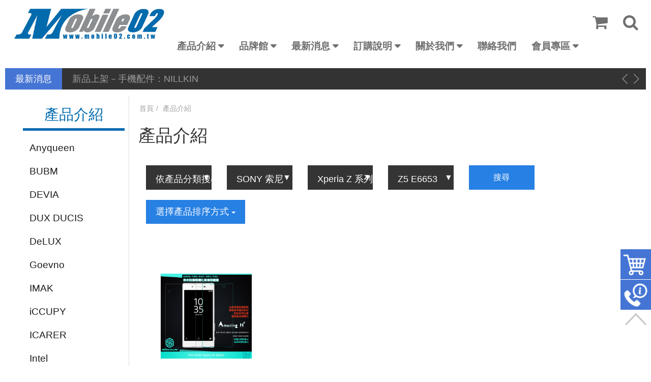

--- FILE ---
content_type: text/html; charset=UTF-8
request_url: https://www.mobile02.com.tw/products.php?func=search&cate_type=cate&pcb_id=cate_3&pcb_sub_id=56&pcb_subsub_id=440&fx=
body_size: 23346
content:
<!DOCTYPE html>
<html lang="zh-TW">
<head>
<meta charset="UTF-8">

<title>  </title>
<meta name="Description" content="" />
<meta name="keywords" content="" />
<meta name="viewport" content="width=device-width, initial-scale=1.0">
<link rel="stylesheet" href="/css/bootstrap.css">
<link rel="stylesheet" href="/css/font-awesome.css">
<link rel="stylesheet" href="/css/animate.css">
<link rel="stylesheet" href="/css/flickity.css">
<link rel="stylesheet" href="/css/fixed-right.css">
<link rel="stylesheet" href="/css/rwd_table.css">
<link rel="stylesheet" href="/css/jquery.bxslider.css">
<link rel="stylesheet" href="/css/bootsnav.css">
<link rel="stylesheet" href="/css/main.css">
<link rel="stylesheet" href="/css/responsive_fix.css">
<script src="/js/vendor/modernizr-2.8.3-respond-1.4.2.min.js"></script>
<script src="//ajax.googleapis.com/ajax/libs/jquery/1.11.2/jquery.min.js"></script> 
<script>window.jQuery || document.write('<script src="js/vendor/jquery-1.11.2.min.js"><\/script>')</script> 

<script>
$(document).ready(function() {
    $('#thesame').click(function(){
        if($(this).prop('checked')){
            $("[name^='m_']").each(function() {
                 o_fields=$(this).attr("name").replace(/m_/, "o_");
                 if(o_fields !='o_contact_s'){
                    $("[name='"+o_fields+"']").val($(this).val());
                 }
            });
            $("#o_contact_s0").get(0).checked = $("#m_contact_s0").get(0).checked;
            $("#o_contact_s1").get(0).checked = $("#m_contact_s1").get(0).checked;
        }else{
            $("[name^='o_']").each(function() {
                 o_fields=$(this).attr("name");
                 if(o_fields !='o_contact_s'){
                    $("[name='"+o_fields+"']").val('');
                 }
            });
            $("#o_contact_s0").get(0).checked = true;
        }
    });
});
</script>


<script>
function cookie_num_load(){
	jQuery.post("/cart.php", {
		func : "cookie_num",
	}, function(DATA,STATUS){
		if(STATUS == "success"){
			jQuery("#cart_num1").html(DATA);
            jQuery("#cart_num2").html(DATA);
		}
	});
	jQuery.post("/cart.php", {
		func : "top_cart_temp",
	}, function(DATA,STATUS){
		if(STATUS == "success"){
			jQuery("#cart_temp").html(DATA);
		}
	});
}
function del_cart(p_c_key){
	jQuery.post("/cart.php", {
		func : "del_cart",
        p_c_key:p_c_key,
	}, function(DATA,STATUS){
		if(STATUS == "success"){
			jQuery("#cart_num1").html(DATA);
            jQuery.post("/cart.php", {
                func : "top_cart_temp",
            }, function(DATA,STATUS){
                if(STATUS == "success"){
                    jQuery("#cart_temp").html("");
                    jQuery("#cart_temp").html(DATA);
                }
            });
		}
	});

}
</script>
<script>    
$(document).ready(function() {
    cookie_num_load();
});
</script>
</head>
<body>
<div id="wrapper">
  <header> 
    <!-- Start Navigation -->
    <nav class="navbar navbar-default navbar-mobile bootsnav"> 
      
      <!-- Start Top Search -->
      <form name="search_form" action="/products.php">
      <div class="top-search">
        <div class="container">
          <div class="input-group"> <span class="input-group-addon"><i class="fa fa-search fa-2x"></i></span>
          
 <input type="text" name="kw" value="" class="form-control" placeholder="請輸入搜尋關鍵字">
 <input type="hidden" name="func" value="search">
          
            <span class="input-group-addon close-search"><i class="fa fa-times fa-2x"></i></span> </div>
        </div>
      </div>
      </form>
      <!-- End Top Search -->
      
      <div class="container"> 
        <!-- Start Atribute Navigation -->
        <div class="attr-nav">
          <ul>
            <li class="dropdown"> <a href="cart.php" class="dropdown-toggle" data-toggle="dropdown" > <i class="fa fa-shopping-cart fa-2x"></i> <span class="badge" id="cart_num1"></span> </a>
              <div id="cart_temp"></div>
            </li>
            <li class="search"><a href="#"><i class="fa fa-search fa-2x"></i></a></li>
          </ul>
        </div>
        <!-- End Atribute Navigation --> 
        
        <!-- Start Header Navigation -->
        <div class="navbar-header">
          <button type="button" class="navbar-toggle" data-toggle="collapse" data-target="#navbar-menu"> <i class="fa fa-bars"></i> </button>
          <a class="navbar-brand" href="/"><img src="/images/logo.png" class="logo" alt=""></a> </div>
        <!-- End Header Navigation --> 
        <!-- Collect the nav links, forms, and other content for toggling -->
        <div class="collapse navbar-collapse" id="navbar-menu">
          <ul class="nav navbar-nav navbar-right" data-in="fadeInDown" data-out="fadeOutUp">
            <li class="dropdown"> <a href="/products.php" class="dropdown-toggle" data-toggle="dropdown" >產品介紹</a>
              <ul class="dropdown-menu">
                <li class="dropdown"> <a href="/products.php?func=search&cate_type=cate&pcb_id=cate_1332&fx=p_list" class="dropdown-toggle" data-toggle="dropdown" >MOREFINE 迷你電腦</a>
                  <ul class="dropdown-menu">
                    <li class="dropdown"> <a href="/products.php?func=search&cate_type=cate&pcb_id=cate_1332&pcb_sub_id=1669&fx=p_list"  >效能絕佳辦公娛樂兼具 - S700 (Intel)</a>
                    </li>
                    <li class="dropdown"> <a href="/products.php?func=search&cate_type=cate&pcb_id=cate_1332&pcb_sub_id=1783&fx=p_list"  >AI 本地運算中心 - H1 (AMD)</a>
                    </li>
                    <li class="dropdown"> <a href="/products.php?func=search&cate_type=cate&pcb_id=cate_1332&pcb_sub_id=1565&fx=p_list"  >效能絕佳玩遊戲 - M600 (AMD)</a>
                    </li>
                    <li class="dropdown"> <a href="/products.php?func=search&cate_type=cate&pcb_id=cate_1332&pcb_sub_id=1643&fx=p_list"  >一體含螢幕好方便 - M11 (Intel)</a>
                    </li>
                    <li class="dropdown"> <a href="/products.php?func=search&cate_type=cate&pcb_id=cate_1332&pcb_sub_id=1780&fx=p_list"  >輕度娛樂文書 - M10 (Intel)</a>
                    </li>
                    <li class="dropdown"> <a href="/products.php?func=search&cate_type=cate&pcb_id=cate_1332&pcb_sub_id=1667&fx=p_list"  >娛樂辦公皆好用 - M9S (升級版)(Intel)</a>
                    </li>
                    <li class="dropdown"> <a href="/products.php?func=search&cate_type=cate&pcb_id=cate_1332&pcb_sub_id=1668&fx=p_list"  >娛樂辦公皆好用 - M9 (升級版)(Intel)</a>
                    </li>
                    <li class="dropdown"> <a href="/products.php?func=search&cate_type=cate&pcb_id=cate_1332&pcb_sub_id=1563&fx=p_list"  >娛樂辦公皆好用 - M9 (Intel)</a>
                    </li>
                    <li class="dropdown"> <a href="/products.php?func=search&cate_type=cate&pcb_id=cate_1332&pcb_sub_id=1562&fx=p_list"  >輕度娛樂文書 - M8 (Intel)</a>
                    </li>
                    <li class="dropdown"> <a href="/products.php?func=search&cate_type=cate&pcb_id=cate_1332&pcb_sub_id=1666&fx=p_list"  >高 CP 輕文書小升級 - M8S (Intel)</a>
                    </li>
                    <li class="dropdown"> <a href="/products.php?func=search&cate_type=cate&pcb_id=cate_1332&pcb_sub_id=1560&fx=p_list"  >CP 最高輕文書 - M6S (Intel)</a>
                    </li>
                    <li class="dropdown"> <a href="/products.php?func=search&cate_type=cate&pcb_id=cate_1332&pcb_sub_id=1561&fx=p_list"  >輕巧迷你隨身帶 - M1K (Intel)</a>
                    </li>
                  </ul>
                </li>
                <li class="dropdown"> <a href="/products.php?func=search&cate_type=cate&pcb_id=cate_1272&fx=p_list" class="dropdown-toggle" data-toggle="dropdown" >網路電視盒</a>
                  <ul class="dropdown-menu">
                    <li class="dropdown"> <a href="/products.php?func=search&cate_type=cate&pcb_id=cate_1272&pcb_sub_id=1656&fx=p_list"  >走到哪帶到哪</a>
                    </li>
                    <li class="dropdown"> <a href="/products.php?func=search&cate_type=cate&pcb_id=cate_1272&pcb_sub_id=1321&fx=p_list"  >電視盒配件</a>
                    </li>
                    <li class="dropdown"> <a href="/products.php?func=search&cate_type=cate&pcb_id=cate_1272&pcb_sub_id=1325&fx=p_list"  >電視盒/車機</a>
                    </li>
                    <li class="dropdown"> <a href="/products.php?func=search&cate_type=cate&pcb_id=cate_1272&pcb_sub_id=1584&fx=p_list"  >車機/專用配件</a>
                    </li>
                  </ul>
                </li>
                <li class="dropdown"> <a href="/products.php?func=search&cate_type=cate&pcb_id=cate_1268&fx=p_list" class="dropdown-toggle" data-toggle="dropdown" >客製膜專區</a>
                  <ul class="dropdown-menu">
                    <li class="dropdown"> <a href="/products.php?func=search&cate_type=cate&pcb_id=cate_1268&pcb_sub_id=1260&fx=p_list"  >切膜機/UV固化機/背膜相片機</a>
                    </li>
                    <li class="dropdown"> <a href="/products.php?func=search&cate_type=cate&pcb_id=cate_1268&pcb_sub_id=1712&fx=p_list"  >膜料類別</a>
                    </li>
                  </ul>
                </li>
                <li class="dropdown"> <a href="/products.php?func=search&cate_type=cate&pcb_id=cate_1&fx=p_list" class="dropdown-toggle" data-toggle="dropdown" >Apple 蘋果</a>
                  <ul class="dropdown-menu">
                    <li class="dropdown"> <a href="/products.php?func=search&cate_type=cate&pcb_id=cate_1&pcb_sub_id=1710&fx=p_list"  >Mac Mini</a>
                    </li>
                    <li class="dropdown"> <a href="/products.php?func=search&cate_type=cate&pcb_id=cate_1&pcb_sub_id=351&fx=p_list" class="dropdown-toggle" data-toggle="dropdown" >iPod</a>
                      <ul class="dropdown-menu">
                        <li><a href="/products.php?func=search&cate_type=cate&pcb_id=cate_1&pcb_sub_id=351&pcb_subsub_id=352&fx=p_list">iPod Touch 7/ Touch 6</a></li>
                      </ul>
                    </li>
                    <li class="dropdown"> <a href="/products.php?func=search&cate_type=cate&pcb_id=cate_1&pcb_sub_id=108&fx=p_list" class="dropdown-toggle" data-toggle="dropdown" >MacBook</a>
                      <ul class="dropdown-menu">
                        <li><a href="/products.php?func=search&cate_type=cate&pcb_id=cate_1&pcb_sub_id=108&pcb_subsub_id=470&fx=p_list">Macbook Pro 15</a></li>
                        <li><a href="/products.php?func=search&cate_type=cate&pcb_id=cate_1&pcb_sub_id=108&pcb_subsub_id=345&fx=p_list">Macbook Pro 13</a></li>
                        <li><a href="/products.php?func=search&cate_type=cate&pcb_id=cate_1&pcb_sub_id=108&pcb_subsub_id=343&fx=p_list">Macbook Air 11</a></li>
                        <li><a href="/products.php?func=search&cate_type=cate&pcb_id=cate_1&pcb_sub_id=108&pcb_subsub_id=342&fx=p_list">Macbook Air 13</a></li>
                        <li><a href="/products.php?func=search&cate_type=cate&pcb_id=cate_1&pcb_sub_id=108&pcb_subsub_id=344&fx=p_list">Macbook 12</a></li>
                        <li><a href="/products.php?func=search&cate_type=cate&pcb_id=cate_1&pcb_sub_id=108&pcb_subsub_id=583&fx=p_list">Macbook Pro 15 (2016/11 新款)</a></li>
                        <li><a href="/products.php?func=search&cate_type=cate&pcb_id=cate_1&pcb_sub_id=108&pcb_subsub_id=584&fx=p_list">Macbook Pro 13 (2016/11 新款)</a></li>
                        <li><a href="/products.php?func=search&cate_type=cate&pcb_id=cate_1&pcb_sub_id=108&pcb_subsub_id=895&fx=p_list">MacBook Air (2018/12 新款)</a></li>
                        <li><a href="/products.php?func=search&cate_type=cate&pcb_id=cate_1&pcb_sub_id=108&pcb_subsub_id=1036&fx=p_list">MacBook Pro 16</a></li>
                        <li><a href="/products.php?func=search&cate_type=cate&pcb_id=cate_1&pcb_sub_id=108&pcb_subsub_id=1035&fx=p_list">MacBook Pro 13 (2019)</a></li>
                        <li><a href="/products.php?func=search&cate_type=cate&pcb_id=cate_1&pcb_sub_id=108&pcb_subsub_id=1199&fx=p_list">MacBook Pro Air 13 (2020)</a></li>
                        <li><a href="/products.php?func=search&cate_type=cate&pcb_id=cate_1&pcb_sub_id=108&pcb_subsub_id=1282&fx=p_list">MacBook Pro Pro 14 (2021)</a></li>
                        <li><a href="/products.php?func=search&cate_type=cate&pcb_id=cate_1&pcb_sub_id=108&pcb_subsub_id=1283&fx=p_list">MacBook Pro Pro 16 (2019/2021/2023)</a></li>
                        <li><a href="/products.php?func=search&cate_type=cate&pcb_id=cate_1&pcb_sub_id=108&pcb_subsub_id=1568&fx=p_list">MacBook Air/Pro 13.3 (2016-2021)</a></li>
                        <li><a href="/products.php?func=search&cate_type=cate&pcb_id=cate_1&pcb_sub_id=108&pcb_subsub_id=1569&fx=p_list">MacBook Air 13.6 (2022/2024)</a></li>
                        <li><a href="/products.php?func=search&cate_type=cate&pcb_id=cate_1&pcb_sub_id=108&pcb_subsub_id=1570&fx=p_list">MacBook Pro 15.4 (2017/2018)</a></li>
                        <li><a href="/products.php?func=search&cate_type=cate&pcb_id=cate_1&pcb_sub_id=108&pcb_subsub_id=1571&fx=p_list">MacBook Air 15.3 (2023/2024)</a></li>
                      </ul>
                    </li>
                    <li class="dropdown"> <a href="/products.php?func=search&cate_type=cate&pcb_id=cate_1&pcb_sub_id=1017&fx=p_list"  >AirPods Pro 1/2/3</a>
                    </li>
                    <li class="dropdown"> <a href="/products.php?func=search&cate_type=cate&pcb_id=cate_1&pcb_sub_id=1650&fx=p_list"  >AirPods 4</a>
                    </li>
                    <li class="dropdown"> <a href="/products.php?func=search&cate_type=cate&pcb_id=cate_1&pcb_sub_id=1246&fx=p_list"  >AirPods 3</a>
                    </li>
                    <li class="dropdown"> <a href="/products.php?func=search&cate_type=cate&pcb_id=cate_1&pcb_sub_id=805&fx=p_list"  >AirPods 1/2</a>
                    </li>
                    <li class="dropdown"> <a href="/products.php?func=search&cate_type=cate&pcb_id=cate_1&pcb_sub_id=512&fx=p_list"  >Apple Pencil 電容筆</a>
                    </li>
                    <li class="dropdown"> <a href="/products.php?func=search&cate_type=cate&pcb_id=cate_1&pcb_sub_id=1177&fx=p_list"  >AirTag 定位防丟器</a>
                    </li>
                    <li class="dropdown"> <a href="/products.php?func=search&cate_type=cate&pcb_id=cate_1&pcb_sub_id=131&fx=p_list" class="dropdown-toggle" data-toggle="dropdown" >Apple iPad 平板</a>
                      <ul class="dropdown-menu">
                        <li><a href="/products.php?func=search&cate_type=cate&pcb_id=cate_1&pcb_sub_id=131&pcb_subsub_id=132&fx=p_list">iPad 2/3/4</a></li>
                        <li><a href="/products.php?func=search&cate_type=cate&pcb_id=cate_1&pcb_sub_id=131&pcb_subsub_id=137&fx=p_list">iPad Air / Air 2</a></li>
                        <li><a href="/products.php?func=search&cate_type=cate&pcb_id=cate_1&pcb_sub_id=131&pcb_subsub_id=136&fx=p_list">iPad Mini 1/2/3</a></li>
                        <li><a href="/products.php?func=search&cate_type=cate&pcb_id=cate_1&pcb_sub_id=131&pcb_subsub_id=495&fx=p_list">iPad Pro 9.7</a></li>
                        <li><a href="/products.php?func=search&cate_type=cate&pcb_id=cate_1&pcb_sub_id=131&pcb_subsub_id=437&fx=p_list">iPad Mini(2019)/Mini 4</a></li>
                        <li><a href="/products.php?func=search&cate_type=cate&pcb_id=cate_1&pcb_sub_id=131&pcb_subsub_id=449&fx=p_list">iPad Pro 12.9</a></li>
                        <li><a href="/products.php?func=search&cate_type=cate&pcb_id=cate_1&pcb_sub_id=131&pcb_subsub_id=644&fx=p_list">iPad Air(2019)/Pro 10.5</a></li>
                        <li><a href="/products.php?func=search&cate_type=cate&pcb_id=cate_1&pcb_sub_id=131&pcb_subsub_id=635&fx=p_list">iPad (2017/2018)</a></li>
                        <li><a href="/products.php?func=search&cate_type=cate&pcb_id=cate_1&pcb_sub_id=131&pcb_subsub_id=860&fx=p_list">iPad Pro 12.9 (FaceID)</a></li>
                        <li><a href="/products.php?func=search&cate_type=cate&pcb_id=cate_1&pcb_sub_id=131&pcb_subsub_id=861&fx=p_list">iPad Pro 11 (FaceID)</a></li>
                        <li><a href="/products.php?func=search&cate_type=cate&pcb_id=cate_1&pcb_sub_id=131&pcb_subsub_id=996&fx=p_list">iPad 10.2 7/8/9(2021)</a></li>
                        <li><a href="/products.php?func=search&cate_type=cate&pcb_id=cate_1&pcb_sub_id=131&pcb_subsub_id=1043&fx=p_list">	iPad Pro 12.9 (2020)</a></li>
                        <li><a href="/products.php?func=search&cate_type=cate&pcb_id=cate_1&pcb_sub_id=131&pcb_subsub_id=1044&fx=p_list">iPad Pro 11 (2020)</a></li>
                        <li><a href="/products.php?func=search&cate_type=cate&pcb_id=cate_1&pcb_sub_id=131&pcb_subsub_id=1098&fx=p_list">iPad Air 4/5 10.9(M1)/Air 11(M2/M3)</a></li>
                        <li><a href="/products.php?func=search&cate_type=cate&pcb_id=cate_1&pcb_sub_id=131&pcb_subsub_id=1173&fx=p_list">iPad Air 13 (M2/M3)/iPad Pro 12.9 (2018~2022)</a></li>
                        <li><a href="/products.php?func=search&cate_type=cate&pcb_id=cate_1&pcb_sub_id=131&pcb_subsub_id=1172&fx=p_list">iPad Pro 11 (2021)</a></li>
                        <li><a href="/products.php?func=search&cate_type=cate&pcb_id=cate_1&pcb_sub_id=131&pcb_subsub_id=1208&fx=p_list">iPad Mini 6/Mini 7(A17 Pro)</a></li>
                        <li><a href="/products.php?func=search&cate_type=cate&pcb_id=cate_1&pcb_sub_id=131&pcb_subsub_id=1375&fx=p_list">iPad 10.9(2022)/11(A16)</a></li>
                        <li><a href="/products.php?func=search&cate_type=cate&pcb_id=cate_1&pcb_sub_id=131&pcb_subsub_id=1582&fx=p_list">iPad Pro 11 (M4 / M5)</a></li>
                        <li><a href="/products.php?func=search&cate_type=cate&pcb_id=cate_1&pcb_sub_id=131&pcb_subsub_id=1591&fx=p_list">iPad Pro 13 (M4 / M5)</a></li>
                      </ul>
                    </li>
                    <li class="dropdown"> <a href="/products.php?func=search&cate_type=cate&pcb_id=cate_1&pcb_sub_id=45&fx=p_list" class="dropdown-toggle" data-toggle="dropdown" >Apple iPhone 手機</a>
                      <ul class="dropdown-menu">
                        <li><a href="/products.php?func=search&cate_type=cate&pcb_id=cate_1&pcb_sub_id=45&pcb_subsub_id=5&fx=p_list">iPhone 6 / 6S Plus</a></li>
                        <li><a href="/products.php?func=search&cate_type=cate&pcb_id=cate_1&pcb_sub_id=45&pcb_subsub_id=4&fx=p_list">iPhone 4/4S/5/5S/6/6S/7/8</a></li>
                        <li><a href="/products.php?func=search&cate_type=cate&pcb_id=cate_1&pcb_sub_id=45&pcb_subsub_id=535&fx=p_list">iPhone 7 / 8 Plus</a></li>
                        <li><a href="/products.php?func=search&cate_type=cate&pcb_id=cate_1&pcb_sub_id=45&pcb_subsub_id=657&fx=p_list">iPhone X/Xs</a></li>
                        <li><a href="/products.php?func=search&cate_type=cate&pcb_id=cate_1&pcb_sub_id=45&pcb_subsub_id=766&fx=p_list">iPhone Xs Max</a></li>
                        <li><a href="/products.php?func=search&cate_type=cate&pcb_id=cate_1&pcb_sub_id=45&pcb_subsub_id=765&fx=p_list">iPhone XR</a></li>
                        <li><a href="/products.php?func=search&cate_type=cate&pcb_id=cate_1&pcb_sub_id=45&pcb_subsub_id=990&fx=p_list">iPhone 11 Pro Max 6.5</a></li>
                        <li><a href="/products.php?func=search&cate_type=cate&pcb_id=cate_1&pcb_sub_id=45&pcb_subsub_id=992&fx=p_list">iPhone 11 Pro 5.8</a></li>
                        <li><a href="/products.php?func=search&cate_type=cate&pcb_id=cate_1&pcb_sub_id=45&pcb_subsub_id=991&fx=p_list">iPhone 11 6.1</a></li>
                        <li><a href="/products.php?func=search&cate_type=cate&pcb_id=cate_1&pcb_sub_id=45&pcb_subsub_id=534&fx=p_list">iPhone 7 / 8 / SE 20 / SE 22</a></li>
                        <li><a href="/products.php?func=search&cate_type=cate&pcb_id=cate_1&pcb_sub_id=45&pcb_subsub_id=1082&fx=p_list">iPhone 12 Pro Max</a></li>
                        <li><a href="/products.php?func=search&cate_type=cate&pcb_id=cate_1&pcb_sub_id=45&pcb_subsub_id=1081&fx=p_list">iPhone 12/12 Pro</a></li>
                        <li><a href="/products.php?func=search&cate_type=cate&pcb_id=cate_1&pcb_sub_id=45&pcb_subsub_id=1080&fx=p_list">iPhone 12 mini</a></li>
                        <li><a href="/products.php?func=search&cate_type=cate&pcb_id=cate_1&pcb_sub_id=45&pcb_subsub_id=1203&fx=p_list">iPhone 13 Pro Max</a></li>
                        <li><a href="/products.php?func=search&cate_type=cate&pcb_id=cate_1&pcb_sub_id=45&pcb_subsub_id=1204&fx=p_list">iPhone 13</a></li>
                        <li><a href="/products.php?func=search&cate_type=cate&pcb_id=cate_1&pcb_sub_id=45&pcb_subsub_id=1226&fx=p_list">iPhone 13 Pro</a></li>
                        <li><a href="/products.php?func=search&cate_type=cate&pcb_id=cate_1&pcb_sub_id=45&pcb_subsub_id=1205&fx=p_list">iPhone 13 mini</a></li>
                        <li><a href="/products.php?func=search&cate_type=cate&pcb_id=cate_1&pcb_sub_id=45&pcb_subsub_id=1351&fx=p_list">iPhone 14</a></li>
                        <li><a href="/products.php?func=search&cate_type=cate&pcb_id=cate_1&pcb_sub_id=45&pcb_subsub_id=1352&fx=p_list">iPhone 14 Pro Max</a></li>
                        <li><a href="/products.php?func=search&cate_type=cate&pcb_id=cate_1&pcb_sub_id=45&pcb_subsub_id=1353&fx=p_list">iPhone 14 Pro</a></li>
                        <li><a href="/products.php?func=search&cate_type=cate&pcb_id=cate_1&pcb_sub_id=45&pcb_subsub_id=1354&fx=p_list">iPhone 14 Plus</a></li>
                        <li><a href="/products.php?func=search&cate_type=cate&pcb_id=cate_1&pcb_sub_id=45&pcb_subsub_id=1685&fx=p_list">iPhone 16e</a></li>
                        <li><a href="/products.php?func=search&cate_type=cate&pcb_id=cate_1&pcb_sub_id=45&pcb_subsub_id=1475&fx=p_list">iPhone 15</a></li>
                        <li><a href="/products.php?func=search&cate_type=cate&pcb_id=cate_1&pcb_sub_id=45&pcb_subsub_id=1476&fx=p_list">iPhone 15 Plus</a></li>
                        <li><a href="/products.php?func=search&cate_type=cate&pcb_id=cate_1&pcb_sub_id=45&pcb_subsub_id=1477&fx=p_list">iPhone 15 Pro</a></li>
                        <li><a href="/products.php?func=search&cate_type=cate&pcb_id=cate_1&pcb_sub_id=45&pcb_subsub_id=1478&fx=p_list">iPhone 15 Pro Max</a></li>
                        <li><a href="/products.php?func=search&cate_type=cate&pcb_id=cate_1&pcb_sub_id=45&pcb_subsub_id=1604&fx=p_list">iPhone 16</a></li>
                        <li><a href="/products.php?func=search&cate_type=cate&pcb_id=cate_1&pcb_sub_id=45&pcb_subsub_id=1605&fx=p_list">iPhone 16 Plus</a></li>
                        <li><a href="/products.php?func=search&cate_type=cate&pcb_id=cate_1&pcb_sub_id=45&pcb_subsub_id=1606&fx=p_list">iPhone 16 Pro</a></li>
                        <li><a href="/products.php?func=search&cate_type=cate&pcb_id=cate_1&pcb_sub_id=45&pcb_subsub_id=1607&fx=p_list">iPhone 16 Pro Max</a></li>
                        <li><a href="/products.php?func=search&cate_type=cate&pcb_id=cate_1&pcb_sub_id=45&pcb_subsub_id=1731&fx=p_list">iPhone 17</a></li>
                        <li><a href="/products.php?func=search&cate_type=cate&pcb_id=cate_1&pcb_sub_id=45&pcb_subsub_id=1732&fx=p_list">iPhone 17 Pro Max</a></li>
                        <li><a href="/products.php?func=search&cate_type=cate&pcb_id=cate_1&pcb_sub_id=45&pcb_subsub_id=1733&fx=p_list">iPhone 17 Pro</a></li>
                        <li><a href="/products.php?func=search&cate_type=cate&pcb_id=cate_1&pcb_sub_id=45&pcb_subsub_id=1734&fx=p_list">iPhone Air</a></li>
                      </ul>
                    </li>
                    <li class="dropdown"> <a href="/products.php?func=search&cate_type=cate&pcb_id=cate_1&pcb_sub_id=46&fx=p_list" class="dropdown-toggle" data-toggle="dropdown" >Apple Watch 手錶</a>
                      <ul class="dropdown-menu">
                        <li><a href="/products.php?func=search&cate_type=cate&pcb_id=cate_1&pcb_sub_id=46&pcb_subsub_id=1440&fx=p_list">Watch Ultra / Ultra 2 / Ultra 3</a></li>
                        <li><a href="/products.php?func=search&cate_type=cate&pcb_id=cate_1&pcb_sub_id=46&pcb_subsub_id=1625&fx=p_list">Series 10 / S11</a></li>
                        <li><a href="/products.php?func=search&cate_type=cate&pcb_id=cate_1&pcb_sub_id=46&pcb_subsub_id=1444&fx=p_list">Series 7 / S8 / S9</a></li>
                        <li><a href="/products.php?func=search&cate_type=cate&pcb_id=cate_1&pcb_sub_id=46&pcb_subsub_id=1442&fx=p_list">Series 4 / S5 /S6 / SE / SE2 / SE3</a></li>
                        <li><a href="/products.php?func=search&cate_type=cate&pcb_id=cate_1&pcb_sub_id=46&pcb_subsub_id=1443&fx=p_list">Series 2 / Series 3</a></li>
                        <li><a href="/products.php?func=search&cate_type=cate&pcb_id=cate_1&pcb_sub_id=46&pcb_subsub_id=1521&fx=p_list">錶帶 - 49mm 專用</a></li>
                        <li><a href="/products.php?func=search&cate_type=cate&pcb_id=cate_1&pcb_sub_id=46&pcb_subsub_id=25&fx=p_list">錶帶 - 42/44/45/46/49mm</a></li>
                        <li><a href="/products.php?func=search&cate_type=cate&pcb_id=cate_1&pcb_sub_id=46&pcb_subsub_id=24&fx=p_list">錶帶 - 38/40/41/42(十代)mm</a></li>
                      </ul>
                    </li>
                  </ul>
                </li>
                <li class="dropdown"> <a href="/products.php?func=search&cate_type=cate&pcb_id=cate_2&fx=p_list" class="dropdown-toggle" data-toggle="dropdown" >SAMSUNG 三星</a>
                  <ul class="dropdown-menu">
                    <li class="dropdown"> <a href="/products.php?func=search&cate_type=cate&pcb_id=cate_2&pcb_sub_id=1658&fx=p_list"  >SASMUNG 觸控筆</a>
                    </li>
                    <li class="dropdown"> <a href="/products.php?func=search&cate_type=cate&pcb_id=cate_2&pcb_sub_id=464&fx=p_list"  >Galaxy Watch 手錶</a>
                    </li>
                    <li class="dropdown"> <a href="/products.php?func=search&cate_type=cate&pcb_id=cate_2&pcb_sub_id=149&fx=p_list" class="dropdown-toggle" data-toggle="dropdown" >Core 系列</a>
                      <ul class="dropdown-menu">
                        <li><a href="/products.php?func=search&cate_type=cate&pcb_id=cate_2&pcb_sub_id=149&pcb_subsub_id=150&fx=p_list">Core Prime G360</a></li>
                        <li><a href="/products.php?func=search&cate_type=cate&pcb_id=cate_2&pcb_sub_id=149&pcb_subsub_id=194&fx=p_list">Core Lite G3586V</a></li>
                        <li><a href="/products.php?func=search&cate_type=cate&pcb_id=cate_2&pcb_sub_id=149&pcb_subsub_id=195&fx=p_list">Core i8260</a></li>
                      </ul>
                    </li>
                    <li class="dropdown"> <a href="/products.php?func=search&cate_type=cate&pcb_id=cate_2&pcb_sub_id=151&fx=p_list" class="dropdown-toggle" data-toggle="dropdown" >Grand 系列</a>
                      <ul class="dropdown-menu">
                        <li><a href="/products.php?func=search&cate_type=cate&pcb_id=cate_2&pcb_sub_id=151&pcb_subsub_id=152&fx=p_list">Grand Max G7200</a></li>
                        <li><a href="/products.php?func=search&cate_type=cate&pcb_id=cate_2&pcb_sub_id=151&pcb_subsub_id=153&fx=p_list">Grand Prime G5308W</a></li>
                        <li><a href="/products.php?func=search&cate_type=cate&pcb_id=cate_2&pcb_sub_id=151&pcb_subsub_id=191&fx=p_list">Grand 2 G7102 G7106</a></li>
                      </ul>
                    </li>
                    <li class="dropdown"> <a href="/products.php?func=search&cate_type=cate&pcb_id=cate_2&pcb_sub_id=52&fx=p_list" class="dropdown-toggle" data-toggle="dropdown" >Galaxy Tab 平板</a>
                      <ul class="dropdown-menu">
                        <li><a href="/products.php?func=search&cate_type=cate&pcb_id=cate_2&pcb_sub_id=52&pcb_subsub_id=680&fx=p_list">Galaxy Tab A 8.0 (2017)</a></li>
                        <li><a href="/products.php?func=search&cate_type=cate&pcb_id=cate_2&pcb_sub_id=52&pcb_subsub_id=634&fx=p_list">Galaxy Tab S3</a></li>
                        <li><a href="/products.php?func=search&cate_type=cate&pcb_id=cate_2&pcb_sub_id=52&pcb_subsub_id=540&fx=p_list">Galaxy Tab J 7.0</a></li>
                        <li><a href="/products.php?func=search&cate_type=cate&pcb_id=cate_2&pcb_sub_id=52&pcb_subsub_id=541&fx=p_list">Galaxy Tab E 9.6</a></li>
                        <li><a href="/products.php?func=search&cate_type=cate&pcb_id=cate_2&pcb_sub_id=52&pcb_subsub_id=503&fx=p_list">Galaxy Tab E 8.0 T377</a></li>
                        <li><a href="/products.php?func=search&cate_type=cate&pcb_id=cate_2&pcb_sub_id=52&pcb_subsub_id=572&fx=p_list">Galaxy Tab A 10.1 (2016) P580</a></li>
                        <li><a href="/products.php?func=search&cate_type=cate&pcb_id=cate_2&pcb_sub_id=52&pcb_subsub_id=126&fx=p_list">Galaxy Tab A 9.7 T550</a></li>
                        <li><a href="/products.php?func=search&cate_type=cate&pcb_id=cate_2&pcb_sub_id=52&pcb_subsub_id=502&fx=p_list">Galaxy Tab A 7.0 T280</a></li>
                        <li><a href="/products.php?func=search&cate_type=cate&pcb_id=cate_2&pcb_sub_id=52&pcb_subsub_id=197&fx=p_list">Galaxy Tab S 10.5 T805Y</a></li>
                        <li><a href="/products.php?func=search&cate_type=cate&pcb_id=cate_2&pcb_sub_id=52&pcb_subsub_id=198&fx=p_list">Galaxy Tab S 8.4 T705Y</a></li>
                        <li><a href="/products.php?func=search&cate_type=cate&pcb_id=cate_2&pcb_sub_id=52&pcb_subsub_id=205&fx=p_list">Galaxy Tab 3 7.0 T2100</a></li>
                        <li><a href="/products.php?func=search&cate_type=cate&pcb_id=cate_2&pcb_sub_id=52&pcb_subsub_id=418&fx=p_list">Galaxy Tab S2 9.7 T810</a></li>
                        <li><a href="/products.php?func=search&cate_type=cate&pcb_id=cate_2&pcb_sub_id=52&pcb_subsub_id=810&fx=p_list">Galaxy Tab A/A2 10.5 (2018)</a></li>
                        <li><a href="/products.php?func=search&cate_type=cate&pcb_id=cate_2&pcb_sub_id=52&pcb_subsub_id=809&fx=p_list">Galaxy Tab S4 10.5</a></li>
                        <li><a href="/products.php?func=search&cate_type=cate&pcb_id=cate_2&pcb_sub_id=52&pcb_subsub_id=956&fx=p_list">Tab S5e</a></li>
                        <li><a href="/products.php?func=search&cate_type=cate&pcb_id=cate_2&pcb_sub_id=52&pcb_subsub_id=954&fx=p_list">Tab A 10.1 (2019)</a></li>
                        <li><a href="/products.php?func=search&cate_type=cate&pcb_id=cate_2&pcb_sub_id=52&pcb_subsub_id=955&fx=p_list">Tab A 8.0 (2019) P200/P205</a></li>
                        <li><a href="/products.php?func=search&cate_type=cate&pcb_id=cate_2&pcb_sub_id=52&pcb_subsub_id=984&fx=p_list">Tab A 8.0 (2019) T290/T295</a></li>
                        <li><a href="/products.php?func=search&cate_type=cate&pcb_id=cate_2&pcb_sub_id=52&pcb_subsub_id=985&fx=p_list">Tab S6</a></li>
                        <li><a href="/products.php?func=search&cate_type=cate&pcb_id=cate_2&pcb_sub_id=52&pcb_subsub_id=1046&fx=p_list">Tab S6 Lite (2020~2024)</a></li>
                        <li><a href="/products.php?func=search&cate_type=cate&pcb_id=cate_2&pcb_sub_id=52&pcb_subsub_id=1099&fx=p_list">Tab S7 11吋</a></li>
                        <li><a href="/products.php?func=search&cate_type=cate&pcb_id=cate_2&pcb_sub_id=52&pcb_subsub_id=1100&fx=p_list">Tab S7+/S7 FE 12.4吋</a></li>
                        <li><a href="/products.php?func=search&cate_type=cate&pcb_id=cate_2&pcb_sub_id=52&pcb_subsub_id=1118&fx=p_list">Tab A7 2020</a></li>
                        <li><a href="/products.php?func=search&cate_type=cate&pcb_id=cate_2&pcb_sub_id=52&pcb_subsub_id=1200&fx=p_list">Tab A7 Lite</a></li>
                        <li><a href="/products.php?func=search&cate_type=cate&pcb_id=cate_2&pcb_sub_id=52&pcb_subsub_id=1257&fx=p_list">Tab A8 2021</a></li>
                        <li><a href="/products.php?func=search&cate_type=cate&pcb_id=cate_2&pcb_sub_id=52&pcb_subsub_id=1266&fx=p_list">Tab S8+</a></li>
                        <li><a href="/products.php?func=search&cate_type=cate&pcb_id=cate_2&pcb_sub_id=52&pcb_subsub_id=1267&fx=p_list">Tab S8</a></li>
                        <li><a href="/products.php?func=search&cate_type=cate&pcb_id=cate_2&pcb_sub_id=52&pcb_subsub_id=1289&fx=p_list">Tab S8 Ultra</a></li>
                        <li><a href="/products.php?func=search&cate_type=cate&pcb_id=cate_2&pcb_sub_id=52&pcb_subsub_id=1482&fx=p_list">Tab S9</a></li>
                        <li><a href="/products.php?func=search&cate_type=cate&pcb_id=cate_2&pcb_sub_id=52&pcb_subsub_id=1483&fx=p_list">Tab S9+</a></li>
                        <li><a href="/products.php?func=search&cate_type=cate&pcb_id=cate_2&pcb_sub_id=52&pcb_subsub_id=1484&fx=p_list">Tab S9 Ultra</a></li>
                        <li><a href="/products.php?func=search&cate_type=cate&pcb_id=cate_2&pcb_sub_id=52&pcb_subsub_id=1510&fx=p_list">Tab S10 Lite/S10FE / S9 FE / S9</a></li>
                        <li><a href="/products.php?func=search&cate_type=cate&pcb_id=cate_2&pcb_sub_id=52&pcb_subsub_id=1511&fx=p_list">Tab S9 FE+</a></li>
                        <li><a href="/products.php?func=search&cate_type=cate&pcb_id=cate_2&pcb_sub_id=52&pcb_subsub_id=1512&fx=p_list">Tab A9+ / A11+</a></li>
                        <li><a href="/products.php?func=search&cate_type=cate&pcb_id=cate_2&pcb_sub_id=52&pcb_subsub_id=1632&fx=p_list">Tab S10 Ultra</a></li>
                        <li><a href="/products.php?func=search&cate_type=cate&pcb_id=cate_2&pcb_sub_id=52&pcb_subsub_id=1633&fx=p_list">Tab S10+</a></li>
                        <li><a href="/products.php?func=search&cate_type=cate&pcb_id=cate_2&pcb_sub_id=52&pcb_subsub_id=1705&fx=p_list">Tab A9 / A11 8.7吋</a></li>
                        <li><a href="/products.php?func=search&cate_type=cate&pcb_id=cate_2&pcb_sub_id=52&pcb_subsub_id=1709&fx=p_list">Tab S10 FE+</a></li>
                        <li><a href="/products.php?func=search&cate_type=cate&pcb_id=cate_2&pcb_sub_id=52&pcb_subsub_id=1764&fx=p_list">Tab S11</a></li>
                        <li><a href="/products.php?func=search&cate_type=cate&pcb_id=cate_2&pcb_sub_id=52&pcb_subsub_id=1765&fx=p_list">Tab S11 Ultra</a></li>
                      </ul>
                    </li>
                    <li class="dropdown"> <a href="/products.php?func=search&cate_type=cate&pcb_id=cate_2&pcb_sub_id=47&fx=p_list" class="dropdown-toggle" data-toggle="dropdown" >Galaxy S 系列</a>
                      <ul class="dropdown-menu">
                        <li><a href="/products.php?func=search&cate_type=cate&pcb_id=cate_2&pcb_sub_id=47&pcb_subsub_id=871&fx=p_list">Galaxy S 舊系列</a></li>
                        <li><a href="/products.php?func=search&cate_type=cate&pcb_id=cate_2&pcb_sub_id=47&pcb_subsub_id=691&fx=p_list">Galaxy S9+</a></li>
                        <li><a href="/products.php?func=search&cate_type=cate&pcb_id=cate_2&pcb_sub_id=47&pcb_subsub_id=690&fx=p_list">Galaxy S9</a></li>
                        <li><a href="/products.php?func=search&cate_type=cate&pcb_id=cate_2&pcb_sub_id=47&pcb_subsub_id=624&fx=p_list">Galaxy S8 Plus</a></li>
                        <li><a href="/products.php?func=search&cate_type=cate&pcb_id=cate_2&pcb_sub_id=47&pcb_subsub_id=623&fx=p_list">Galaxy S8</a></li>
                        <li><a href="/products.php?func=search&cate_type=cate&pcb_id=cate_2&pcb_sub_id=47&pcb_subsub_id=473&fx=p_list">Galaxy S7 Edge G935F</a></li>
                        <li><a href="/products.php?func=search&cate_type=cate&pcb_id=cate_2&pcb_sub_id=47&pcb_subsub_id=474&fx=p_list">Galaxy S7 G930F</a></li>
                        <li><a href="/products.php?func=search&cate_type=cate&pcb_id=cate_2&pcb_sub_id=47&pcb_subsub_id=432&fx=p_list">Galaxy S6 Edge+ / Edge Plus G928F</a></li>
                        <li><a href="/products.php?func=search&cate_type=cate&pcb_id=cate_2&pcb_sub_id=47&pcb_subsub_id=26&fx=p_list">Galaxy S6 Edge G9250</a></li>
                        <li><a href="/products.php?func=search&cate_type=cate&pcb_id=cate_2&pcb_sub_id=47&pcb_subsub_id=7&fx=p_list">Galaxy S6 G920F</a></li>
                        <li><a href="/products.php?func=search&cate_type=cate&pcb_id=cate_2&pcb_sub_id=47&pcb_subsub_id=146&fx=p_list">Galaxy S5 G900</a></li>
                        <li><a href="/products.php?func=search&cate_type=cate&pcb_id=cate_2&pcb_sub_id=47&pcb_subsub_id=879&fx=p_list">Galaxy S10e</a></li>
                        <li><a href="/products.php?func=search&cate_type=cate&pcb_id=cate_2&pcb_sub_id=47&pcb_subsub_id=881&fx=p_list">Galaxy S10+</a></li>
                        <li><a href="/products.php?func=search&cate_type=cate&pcb_id=cate_2&pcb_sub_id=47&pcb_subsub_id=880&fx=p_list">Galaxy S10</a></li>
                        <li><a href="/products.php?func=search&cate_type=cate&pcb_id=cate_2&pcb_sub_id=47&pcb_subsub_id=1027&fx=p_list">Galaxy S20</a></li>
                        <li><a href="/products.php?func=search&cate_type=cate&pcb_id=cate_2&pcb_sub_id=47&pcb_subsub_id=1028&fx=p_list">Galaxy S20 Ultra</a></li>
                        <li><a href="/products.php?func=search&cate_type=cate&pcb_id=cate_2&pcb_sub_id=47&pcb_subsub_id=1029&fx=p_list">Galaxy S20+</a></li>
                        <li><a href="/products.php?func=search&cate_type=cate&pcb_id=cate_2&pcb_sub_id=47&pcb_subsub_id=1114&fx=p_list">Galaxy S20 FE</a></li>
                        <li><a href="/products.php?func=search&cate_type=cate&pcb_id=cate_2&pcb_sub_id=47&pcb_subsub_id=1133&fx=p_list">Galaxy S21</a></li>
                        <li><a href="/products.php?func=search&cate_type=cate&pcb_id=cate_2&pcb_sub_id=47&pcb_subsub_id=1134&fx=p_list">Galaxy S21+</a></li>
                        <li><a href="/products.php?func=search&cate_type=cate&pcb_id=cate_2&pcb_sub_id=47&pcb_subsub_id=1135&fx=p_list">Galaxy S21 Ultra</a></li>
                        <li><a href="/products.php?func=search&cate_type=cate&pcb_id=cate_2&pcb_sub_id=47&pcb_subsub_id=1252&fx=p_list">Galaxy S22</a></li>
                        <li><a href="/products.php?func=search&cate_type=cate&pcb_id=cate_2&pcb_sub_id=47&pcb_subsub_id=1253&fx=p_list">Galaxy S22+</a></li>
                        <li><a href="/products.php?func=search&cate_type=cate&pcb_id=cate_2&pcb_sub_id=47&pcb_subsub_id=1254&fx=p_list">Galaxy S22 Ultra</a></li>
                        <li><a href="/products.php?func=search&cate_type=cate&pcb_id=cate_2&pcb_sub_id=47&pcb_subsub_id=1265&fx=p_list">Galaxy S21 FE</a></li>
                        <li><a href="/products.php?func=search&cate_type=cate&pcb_id=cate_2&pcb_sub_id=47&pcb_subsub_id=1394&fx=p_list">Galaxy S23</a></li>
                        <li><a href="/products.php?func=search&cate_type=cate&pcb_id=cate_2&pcb_sub_id=47&pcb_subsub_id=1395&fx=p_list">Galaxy S23+</a></li>
                        <li><a href="/products.php?func=search&cate_type=cate&pcb_id=cate_2&pcb_sub_id=47&pcb_subsub_id=1396&fx=p_list">Galaxy S23 Ultra</a></li>
                        <li><a href="/products.php?func=search&cate_type=cate&pcb_id=cate_2&pcb_sub_id=47&pcb_subsub_id=1507&fx=p_list">Galaxy S23 FE</a></li>
                        <li><a href="/products.php?func=search&cate_type=cate&pcb_id=cate_2&pcb_sub_id=47&pcb_subsub_id=1514&fx=p_list">Galaxy S24</a></li>
                        <li><a href="/products.php?func=search&cate_type=cate&pcb_id=cate_2&pcb_sub_id=47&pcb_subsub_id=1515&fx=p_list">Galaxy S24+</a></li>
                        <li><a href="/products.php?func=search&cate_type=cate&pcb_id=cate_2&pcb_sub_id=47&pcb_subsub_id=1516&fx=p_list">Galaxy S24 Ultra</a></li>
                        <li><a href="/products.php?func=search&cate_type=cate&pcb_id=cate_2&pcb_sub_id=47&pcb_subsub_id=1634&fx=p_list">Galaxy S24 FE</a></li>
                        <li><a href="/products.php?func=search&cate_type=cate&pcb_id=cate_2&pcb_sub_id=47&pcb_subsub_id=1637&fx=p_list">Galaxy S25</a></li>
                        <li><a href="/products.php?func=search&cate_type=cate&pcb_id=cate_2&pcb_sub_id=47&pcb_subsub_id=1638&fx=p_list">Galaxy S25+</a></li>
                        <li><a href="/products.php?func=search&cate_type=cate&pcb_id=cate_2&pcb_sub_id=47&pcb_subsub_id=1639&fx=p_list">Galaxy S25 Ultra</a></li>
                        <li><a href="/products.php?func=search&cate_type=cate&pcb_id=cate_2&pcb_sub_id=47&pcb_subsub_id=1724&fx=p_list">Galaxy S25 Edge</a></li>
                        <li><a href="/products.php?func=search&cate_type=cate&pcb_id=cate_2&pcb_sub_id=47&pcb_subsub_id=1762&fx=p_list">Galaxy S25 FE</a></li>
                        <li><a href="/products.php?func=search&cate_type=cate&pcb_id=cate_2&pcb_sub_id=47&pcb_subsub_id=1789&fx=p_list">Galaxy S26</a></li>
                        <li><a href="/products.php?func=search&cate_type=cate&pcb_id=cate_2&pcb_sub_id=47&pcb_subsub_id=1790&fx=p_list">Galaxy S26+</a></li>
                        <li><a href="/products.php?func=search&cate_type=cate&pcb_id=cate_2&pcb_sub_id=47&pcb_subsub_id=1791&fx=p_list">Galaxy S26 Ultra</a></li>
                      </ul>
                    </li>
                    <li class="dropdown"> <a href="/products.php?func=search&cate_type=cate&pcb_id=cate_2&pcb_sub_id=1062&fx=p_list" class="dropdown-toggle" data-toggle="dropdown" >Galaxy M 系列</a>
                      <ul class="dropdown-menu">
                        <li><a href="/products.php?func=search&cate_type=cate&pcb_id=cate_2&pcb_sub_id=1062&pcb_subsub_id=1063&fx=p_list">Galaxy M11</a></li>
                        <li><a href="/products.php?func=search&cate_type=cate&pcb_id=cate_2&pcb_sub_id=1062&pcb_subsub_id=1162&fx=p_list">Galaxy M12</a></li>
                        <li><a href="/products.php?func=search&cate_type=cate&pcb_id=cate_2&pcb_sub_id=1062&pcb_subsub_id=1141&fx=p_list">Galaxy M21S</a></li>
                        <li><a href="/products.php?func=search&cate_type=cate&pcb_id=cate_2&pcb_sub_id=1062&pcb_subsub_id=1202&fx=p_list">Galaxy M32</a></li>
                        <li><a href="/products.php?func=search&cate_type=cate&pcb_id=cate_2&pcb_sub_id=1062&pcb_subsub_id=1318&fx=p_list">Galaxy M53 5G</a></li>
                        <li><a href="/products.php?func=search&cate_type=cate&pcb_id=cate_2&pcb_sub_id=1062&pcb_subsub_id=1319&fx=p_list">Galaxy M33 5G</a></li>
                        <li><a href="/products.php?func=search&cate_type=cate&pcb_id=cate_2&pcb_sub_id=1062&pcb_subsub_id=1355&fx=p_list">Galaxy M13 4G</a></li>
                        <li><a href="/products.php?func=search&cate_type=cate&pcb_id=cate_2&pcb_sub_id=1062&pcb_subsub_id=1451&fx=p_list">Galaxy M14 5G</a></li>
                        <li><a href="/products.php?func=search&cate_type=cate&pcb_id=cate_2&pcb_sub_id=1062&pcb_subsub_id=1506&fx=p_list">Galaxy M34 5G</a></li>
                      </ul>
                    </li>
                    <li class="dropdown"> <a href="/products.php?func=search&cate_type=cate&pcb_id=cate_2&pcb_sub_id=51&fx=p_list" class="dropdown-toggle" data-toggle="dropdown" >Galaxy J 系列</a>
                      <ul class="dropdown-menu">
                        <li><a href="/products.php?func=search&cate_type=cate&pcb_id=cate_2&pcb_sub_id=51&pcb_subsub_id=675&fx=p_list">Galaxy J7+</a></li>
                        <li><a href="/products.php?func=search&cate_type=cate&pcb_id=cate_2&pcb_sub_id=51&pcb_subsub_id=612&fx=p_list">Galaxy J7 Pro / J7(2017)</a></li>
                        <li><a href="/products.php?func=search&cate_type=cate&pcb_id=cate_2&pcb_sub_id=51&pcb_subsub_id=655&fx=p_list">Galaxy J3 Pro / J3(2017)</a></li>
                        <li><a href="/products.php?func=search&cate_type=cate&pcb_id=cate_2&pcb_sub_id=51&pcb_subsub_id=613&fx=p_list">Galaxy J5(2017)</a></li>
                        <li><a href="/products.php?func=search&cate_type=cate&pcb_id=cate_2&pcb_sub_id=51&pcb_subsub_id=551&fx=p_list">Galaxy J7 Prime</a></li>
                        <li><a href="/products.php?func=search&cate_type=cate&pcb_id=cate_2&pcb_sub_id=51&pcb_subsub_id=524&fx=p_list">Galaxy J7(2016)</a></li>
                        <li><a href="/products.php?func=search&cate_type=cate&pcb_id=cate_2&pcb_sub_id=51&pcb_subsub_id=347&fx=p_list">Galaxy J7</a></li>
                        <li><a href="/products.php?func=search&cate_type=cate&pcb_id=cate_2&pcb_sub_id=51&pcb_subsub_id=523&fx=p_list">Galaxy J5(2016)</a></li>
                        <li><a href="/products.php?func=search&cate_type=cate&pcb_id=cate_2&pcb_sub_id=51&pcb_subsub_id=435&fx=p_list">Galaxy J5</a></li>
                        <li><a href="/products.php?func=search&cate_type=cate&pcb_id=cate_2&pcb_sub_id=51&pcb_subsub_id=472&fx=p_list">Galaxy J3/J3(2016)</a></li>
                        <li><a href="/products.php?func=search&cate_type=cate&pcb_id=cate_2&pcb_sub_id=51&pcb_subsub_id=585&fx=p_list">Galaxy J2 Prime</a></li>
                        <li><a href="/products.php?func=search&cate_type=cate&pcb_id=cate_2&pcb_sub_id=51&pcb_subsub_id=453&fx=p_list">Galaxy J2</a></li>
                        <li><a href="/products.php?func=search&cate_type=cate&pcb_id=cate_2&pcb_sub_id=51&pcb_subsub_id=196&fx=p_list">Galaxy J N075</a></li>
                        <li><a href="/products.php?func=search&cate_type=cate&pcb_id=cate_2&pcb_sub_id=51&pcb_subsub_id=713&fx=p_list">Galaxy J2 Pro</a></li>
                        <li><a href="/products.php?func=search&cate_type=cate&pcb_id=cate_2&pcb_sub_id=51&pcb_subsub_id=744&fx=p_list">Galaxy J6</a></li>
                        <li><a href="/products.php?func=search&cate_type=cate&pcb_id=cate_2&pcb_sub_id=51&pcb_subsub_id=745&fx=p_list">Galaxy J4</a></li>
                        <li><a href="/products.php?func=search&cate_type=cate&pcb_id=cate_2&pcb_sub_id=51&pcb_subsub_id=761&fx=p_list">Galaxy J8</a></li>
                        <li><a href="/products.php?func=search&cate_type=cate&pcb_id=cate_2&pcb_sub_id=51&pcb_subsub_id=831&fx=p_list">Galaxy J4+</a></li>
                        <li><a href="/products.php?func=search&cate_type=cate&pcb_id=cate_2&pcb_sub_id=51&pcb_subsub_id=832&fx=p_list">Galaxy J6+</a></li>
                        <li><a href="/products.php?func=search&cate_type=cate&pcb_id=cate_2&pcb_sub_id=51&pcb_subsub_id=906&fx=p_list">Galaxy J4+ 2018</a></li>
                        <li><a href="/products.php?func=search&cate_type=cate&pcb_id=cate_2&pcb_sub_id=51&pcb_subsub_id=907&fx=p_list">Galaxy J4 2018</a></li>
                      </ul>
                    </li>
                    <li class="dropdown"> <a href="/products.php?func=search&cate_type=cate&pcb_id=cate_2&pcb_sub_id=49&fx=p_list" class="dropdown-toggle" data-toggle="dropdown" >Galaxy E 系列</a>
                      <ul class="dropdown-menu">
                        <li><a href="/products.php?func=search&cate_type=cate&pcb_id=cate_2&pcb_sub_id=49&pcb_subsub_id=113&fx=p_list">Galaxy E7</a></li>
                        <li><a href="/products.php?func=search&cate_type=cate&pcb_id=cate_2&pcb_sub_id=49&pcb_subsub_id=112&fx=p_list">Galaxy E5</a></li>
                      </ul>
                    </li>
                    <li class="dropdown"> <a href="/products.php?func=search&cate_type=cate&pcb_id=cate_2&pcb_sub_id=50&fx=p_list" class="dropdown-toggle" data-toggle="dropdown" >Galaxy Note 系列</a>
                      <ul class="dropdown-menu">
                        <li><a href="/products.php?func=search&cate_type=cate&pcb_id=cate_2&pcb_sub_id=50&pcb_subsub_id=270&fx=p_list">Galaxy Note 10.1 2014 P600</a></li>
                        <li><a href="/products.php?func=search&cate_type=cate&pcb_id=cate_2&pcb_sub_id=50&pcb_subsub_id=185&fx=p_list">Galaxy Note 3 Neo N7505</a></li>
                        <li><a href="/products.php?func=search&cate_type=cate&pcb_id=cate_2&pcb_sub_id=50&pcb_subsub_id=147&fx=p_list">Galaxy Note 3 N900</a></li>
                        <li><a href="/products.php?func=search&cate_type=cate&pcb_id=cate_2&pcb_sub_id=50&pcb_subsub_id=148&fx=p_list">Galaxy Note 4 N9100 / N910U</a></li>
                        <li><a href="/products.php?func=search&cate_type=cate&pcb_id=cate_2&pcb_sub_id=50&pcb_subsub_id=27&fx=p_list">Galaxy Note Edge</a></li>
                        <li><a href="/products.php?func=search&cate_type=cate&pcb_id=cate_2&pcb_sub_id=50&pcb_subsub_id=393&fx=p_list">Galaxy Note 5 N9200 / N9208</a></li>
                        <li><a href="/products.php?func=search&cate_type=cate&pcb_id=cate_2&pcb_sub_id=50&pcb_subsub_id=659&fx=p_list">Galaxy Note 8</a></li>
                        <li><a href="/products.php?func=search&cate_type=cate&pcb_id=cate_2&pcb_sub_id=50&pcb_subsub_id=755&fx=p_list">Galaxy Note 9</a></li>
                        <li><a href="/products.php?func=search&cate_type=cate&pcb_id=cate_2&pcb_sub_id=50&pcb_subsub_id=971&fx=p_list">Galaxy Note 10+</a></li>
                        <li><a href="/products.php?func=search&cate_type=cate&pcb_id=cate_2&pcb_sub_id=50&pcb_subsub_id=970&fx=p_list">Galaxy Note 10</a></li>
                        <li><a href="/products.php?func=search&cate_type=cate&pcb_id=cate_2&pcb_sub_id=50&pcb_subsub_id=1078&fx=p_list">Galaxy Note 20</a></li>
                        <li><a href="/products.php?func=search&cate_type=cate&pcb_id=cate_2&pcb_sub_id=50&pcb_subsub_id=1079&fx=p_list">Galaxy Note 20 Ultra</a></li>
                        <li><a href="/products.php?func=search&cate_type=cate&pcb_id=cate_2&pcb_sub_id=50&pcb_subsub_id=1031&fx=p_list">Galaxy Note 10 Lite</a></li>
                      </ul>
                    </li>
                    <li class="dropdown"> <a href="/products.php?func=search&cate_type=cate&pcb_id=cate_2&pcb_sub_id=615&fx=p_list" class="dropdown-toggle" data-toggle="dropdown" >Galaxy C 系列</a>
                      <ul class="dropdown-menu">
                        <li><a href="/products.php?func=search&cate_type=cate&pcb_id=cate_2&pcb_sub_id=615&pcb_subsub_id=616&fx=p_list">Galaxy C9 Pro</a></li>
                        <li><a href="/products.php?func=search&cate_type=cate&pcb_id=cate_2&pcb_sub_id=615&pcb_subsub_id=896&fx=p_list">Galaxy C5</a></li>
                      </ul>
                    </li>
                    <li class="dropdown"> <a href="/products.php?func=search&cate_type=cate&pcb_id=cate_2&pcb_sub_id=48&fx=p_list" class="dropdown-toggle" data-toggle="dropdown" >Galaxy A 系列</a>
                      <ul class="dropdown-menu">
                        <li><a href="/products.php?func=search&cate_type=cate&pcb_id=cate_2&pcb_sub_id=48&pcb_subsub_id=688&fx=p_list">Galaxy A8+ (2018)</a></li>
                        <li><a href="/products.php?func=search&cate_type=cate&pcb_id=cate_2&pcb_sub_id=48&pcb_subsub_id=689&fx=p_list">Galaxy A8 (2018)</a></li>
                        <li><a href="/products.php?func=search&cate_type=cate&pcb_id=cate_2&pcb_sub_id=48&pcb_subsub_id=682&fx=p_list">Galaxy A5 (2018)</a></li>
                        <li><a href="/products.php?func=search&cate_type=cate&pcb_id=cate_2&pcb_sub_id=48&pcb_subsub_id=603&fx=p_list">Galaxy A7 (2017)</a></li>
                        <li><a href="/products.php?func=search&cate_type=cate&pcb_id=cate_2&pcb_sub_id=48&pcb_subsub_id=604&fx=p_list">Galaxy A5 (2017)</a></li>
                        <li><a href="/products.php?func=search&cate_type=cate&pcb_id=cate_2&pcb_sub_id=48&pcb_subsub_id=602&fx=p_list">Galaxy A3 (2017)</a></li>
                        <li><a href="/products.php?func=search&cate_type=cate&pcb_id=cate_2&pcb_sub_id=48&pcb_subsub_id=105&fx=p_list">Galaxy A7</a></li>
                        <li><a href="/products.php?func=search&cate_type=cate&pcb_id=cate_2&pcb_sub_id=48&pcb_subsub_id=461&fx=p_list">Galaxy A5 (2016)</a></li>
                        <li><a href="/products.php?func=search&cate_type=cate&pcb_id=cate_2&pcb_sub_id=48&pcb_subsub_id=560&fx=p_list">Galaxy A8 (2016)</a></li>
                        <li><a href="/products.php?func=search&cate_type=cate&pcb_id=cate_2&pcb_sub_id=48&pcb_subsub_id=106&fx=p_list">Galaxy A5</a></li>
                        <li><a href="/products.php?func=search&cate_type=cate&pcb_id=cate_2&pcb_sub_id=48&pcb_subsub_id=430&fx=p_list">Galaxy Alpha</a></li>
                        <li><a href="/products.php?func=search&cate_type=cate&pcb_id=cate_2&pcb_sub_id=48&pcb_subsub_id=460&fx=p_list">Galaxy A7 (2016)</a></li>
                        <li><a href="/products.php?func=search&cate_type=cate&pcb_id=cate_2&pcb_sub_id=48&pcb_subsub_id=107&fx=p_list">Galaxy A3</a></li>
                        <li><a href="/products.php?func=search&cate_type=cate&pcb_id=cate_2&pcb_sub_id=48&pcb_subsub_id=350&fx=p_list">Galaxy A8</a></li>
                        <li><a href="/products.php?func=search&cate_type=cate&pcb_id=cate_2&pcb_sub_id=48&pcb_subsub_id=742&fx=p_list">Galaxy A6+</a></li>
                        <li><a href="/products.php?func=search&cate_type=cate&pcb_id=cate_2&pcb_sub_id=48&pcb_subsub_id=743&fx=p_list">Galaxy A6</a></li>
                        <li><a href="/products.php?func=search&cate_type=cate&pcb_id=cate_2&pcb_sub_id=48&pcb_subsub_id=754&fx=p_list">Galaxy A8 Star</a></li>
                        <li><a href="/products.php?func=search&cate_type=cate&pcb_id=cate_2&pcb_sub_id=48&pcb_subsub_id=853&fx=p_list">Galaxy A9(2018)</a></li>
                        <li><a href="/products.php?func=search&cate_type=cate&pcb_id=cate_2&pcb_sub_id=48&pcb_subsub_id=829&fx=p_list">Galaxy A7(2018)</a></li>
                        <li><a href="/products.php?func=search&cate_type=cate&pcb_id=cate_2&pcb_sub_id=48&pcb_subsub_id=878&fx=p_list">Galaxy A8s</a></li>
                        <li><a href="/products.php?func=search&cate_type=cate&pcb_id=cate_2&pcb_sub_id=48&pcb_subsub_id=928&fx=p_list">Galaxy A90</a></li>
                        <li><a href="/products.php?func=search&cate_type=cate&pcb_id=cate_2&pcb_sub_id=48&pcb_subsub_id=927&fx=p_list">Galaxy A80</a></li>
                        <li><a href="/products.php?func=search&cate_type=cate&pcb_id=cate_2&pcb_sub_id=48&pcb_subsub_id=926&fx=p_list">Galaxy A70</a></li>
                        <li><a href="/products.php?func=search&cate_type=cate&pcb_id=cate_2&pcb_sub_id=48&pcb_subsub_id=950&fx=p_list">Galaxy A60</a></li>
                        <li><a href="/products.php?func=search&cate_type=cate&pcb_id=cate_2&pcb_sub_id=48&pcb_subsub_id=910&fx=p_list">Galaxy A50</a></li>
                        <li><a href="/products.php?func=search&cate_type=cate&pcb_id=cate_2&pcb_sub_id=48&pcb_subsub_id=925&fx=p_list">Galaxy A40</a></li>
                        <li><a href="/products.php?func=search&cate_type=cate&pcb_id=cate_2&pcb_sub_id=48&pcb_subsub_id=911&fx=p_list">Galaxy A20/A30</a></li>
                        <li><a href="/products.php?func=search&cate_type=cate&pcb_id=cate_2&pcb_sub_id=48&pcb_subsub_id=963&fx=p_list">Galaxy A40s</a></li>
                        <li><a href="/products.php?func=search&cate_type=cate&pcb_id=cate_2&pcb_sub_id=48&pcb_subsub_id=1001&fx=p_list">Galaxy A30s</a></li>
                        <li><a href="/products.php?func=search&cate_type=cate&pcb_id=cate_2&pcb_sub_id=48&pcb_subsub_id=1024&fx=p_list">Galaxy A51</a></li>
                        <li><a href="/products.php?func=search&cate_type=cate&pcb_id=cate_2&pcb_sub_id=48&pcb_subsub_id=1026&fx=p_list">Galaxy A71</a></li>
                        <li><a href="/products.php?func=search&cate_type=cate&pcb_id=cate_2&pcb_sub_id=48&pcb_subsub_id=1074&fx=p_list">Galaxy A71 5G</a></li>
                        <li><a href="/products.php?func=search&cate_type=cate&pcb_id=cate_2&pcb_sub_id=48&pcb_subsub_id=1075&fx=p_list">Galaxy A51 5G</a></li>
                        <li><a href="/products.php?func=search&cate_type=cate&pcb_id=cate_2&pcb_sub_id=48&pcb_subsub_id=1061&fx=p_list">Galaxy A31</a></li>
                        <li><a href="/products.php?func=search&cate_type=cate&pcb_id=cate_2&pcb_sub_id=48&pcb_subsub_id=1067&fx=p_list">Galaxy A21s</a></li>
                        <li><a href="/products.php?func=search&cate_type=cate&pcb_id=cate_2&pcb_sub_id=48&pcb_subsub_id=1126&fx=p_list">Galaxy A42 5G</a></li>
                        <li><a href="/products.php?func=search&cate_type=cate&pcb_id=cate_2&pcb_sub_id=48&pcb_subsub_id=1151&fx=p_list">Galaxy A32 5G</a></li>
                        <li><a href="/products.php?func=search&cate_type=cate&pcb_id=cate_2&pcb_sub_id=48&pcb_subsub_id=1156&fx=p_list">Galaxy A52/A52 5G/A52s 5G</a></li>
                        <li><a href="/products.php?func=search&cate_type=cate&pcb_id=cate_2&pcb_sub_id=48&pcb_subsub_id=1157&fx=p_list">Galaxy A72/A72 5G</a></li>
                        <li><a href="/products.php?func=search&cate_type=cate&pcb_id=cate_2&pcb_sub_id=48&pcb_subsub_id=1192&fx=p_list">Galaxy A22 5G</a></li>
                        <li><a href="/products.php?func=search&cate_type=cate&pcb_id=cate_2&pcb_sub_id=48&pcb_subsub_id=1686&fx=p_list">Galaxy A56 5G</a></li>
                        <li><a href="/products.php?func=search&cate_type=cate&pcb_id=cate_2&pcb_sub_id=48&pcb_subsub_id=1301&fx=p_list">Galaxy A53 5G</a></li>
                        <li><a href="/products.php?func=search&cate_type=cate&pcb_id=cate_2&pcb_sub_id=48&pcb_subsub_id=1302&fx=p_list">Galaxy A33 5G</a></li>
                        <li><a href="/products.php?func=search&cate_type=cate&pcb_id=cate_2&pcb_sub_id=48&pcb_subsub_id=1377&fx=p_list">Galaxy A23 5G</a></li>
                        <li><a href="/products.php?func=search&cate_type=cate&pcb_id=cate_2&pcb_sub_id=48&pcb_subsub_id=1378&fx=p_list">Galaxy A13 5G</a></li>
                        <li><a href="/products.php?func=search&cate_type=cate&pcb_id=cate_2&pcb_sub_id=48&pcb_subsub_id=1408&fx=p_list">Galaxy A14 5G</a></li>
                        <li><a href="/products.php?func=search&cate_type=cate&pcb_id=cate_2&pcb_sub_id=48&pcb_subsub_id=1409&fx=p_list">Galaxy A34 5G</a></li>
                        <li><a href="/products.php?func=search&cate_type=cate&pcb_id=cate_2&pcb_sub_id=48&pcb_subsub_id=1410&fx=p_list">Galaxy A54 5G</a></li>
                        <li><a href="/products.php?func=search&cate_type=cate&pcb_id=cate_2&pcb_sub_id=48&pcb_subsub_id=1495&fx=p_list">Galaxy A13 4G</a></li>
                        <li><a href="/products.php?func=search&cate_type=cate&pcb_id=cate_2&pcb_sub_id=48&pcb_subsub_id=1526&fx=p_list">Galaxy A15 5G</a></li>
                        <li><a href="/products.php?func=search&cate_type=cate&pcb_id=cate_2&pcb_sub_id=48&pcb_subsub_id=1527&fx=p_list">Galaxy A25 5G</a></li>
                        <li><a href="/products.php?func=search&cate_type=cate&pcb_id=cate_2&pcb_sub_id=48&pcb_subsub_id=1555&fx=p_list">Galaxy A35 5G</a></li>
                        <li><a href="/products.php?func=search&cate_type=cate&pcb_id=cate_2&pcb_sub_id=48&pcb_subsub_id=1556&fx=p_list">Galaxy A55 5G</a></li>
                        <li><a href="/products.php?func=search&cate_type=cate&pcb_id=cate_2&pcb_sub_id=48&pcb_subsub_id=1687&fx=p_list">Galaxy A36 5G</a></li>
                        <li><a href="/products.php?func=search&cate_type=cate&pcb_id=cate_2&pcb_sub_id=48&pcb_subsub_id=1635&fx=p_list">Galaxy A16 5G</a></li>
                        <li><a href="/products.php?func=search&cate_type=cate&pcb_id=cate_2&pcb_sub_id=48&pcb_subsub_id=1675&fx=p_list">Galaxy A05s</a></li>
                        <li><a href="/products.php?func=search&cate_type=cate&pcb_id=cate_2&pcb_sub_id=48&pcb_subsub_id=1695&fx=p_list">Galaxy A26 5G</a></li>
                        <li><a href="/products.php?func=search&cate_type=cate&pcb_id=cate_2&pcb_sub_id=48&pcb_subsub_id=1756&fx=p_list">Galaxy A17 5G</a></li>
                        <li><a href="/products.php?func=search&cate_type=cate&pcb_id=cate_2&pcb_sub_id=48&pcb_subsub_id=1797&fx=p_list">Galaxy A37 5G</a></li>
                      </ul>
                    </li>
                    <li class="dropdown"> <a href="/products.php?func=search&cate_type=cate&pcb_id=cate_2&pcb_sub_id=1121&fx=p_list" class="dropdown-toggle" data-toggle="dropdown" >Galaxy Z Fold/TriFold/Flip 摺疊機</a>
                      <ul class="dropdown-menu">
                        <li><a href="/products.php?func=search&cate_type=cate&pcb_id=cate_2&pcb_sub_id=1121&pcb_subsub_id=1038&fx=p_list">Galaxy Fold</a></li>
                        <li><a href="/products.php?func=search&cate_type=cate&pcb_id=cate_2&pcb_sub_id=1121&pcb_subsub_id=1047&fx=p_list">Galaxy Z Flip</a></li>
                        <li><a href="/products.php?func=search&cate_type=cate&pcb_id=cate_2&pcb_sub_id=1121&pcb_subsub_id=1122&fx=p_list">Galaxy Z Fold 2 5G</a></li>
                        <li><a href="/products.php?func=search&cate_type=cate&pcb_id=cate_2&pcb_sub_id=1121&pcb_subsub_id=1211&fx=p_list">Galaxy Z Fold 3 5G</a></li>
                        <li><a href="/products.php?func=search&cate_type=cate&pcb_id=cate_2&pcb_sub_id=1121&pcb_subsub_id=1212&fx=p_list">Galaxy Z Flip 3 5G</a></li>
                        <li><a href="/products.php?func=search&cate_type=cate&pcb_id=cate_2&pcb_sub_id=1121&pcb_subsub_id=1357&fx=p_list">Galaxy Z Flip 4</a></li>
                        <li><a href="/products.php?func=search&cate_type=cate&pcb_id=cate_2&pcb_sub_id=1121&pcb_subsub_id=1362&fx=p_list">Galaxy Z Fold 4 5G</a></li>
                        <li><a href="/products.php?func=search&cate_type=cate&pcb_id=cate_2&pcb_sub_id=1121&pcb_subsub_id=1469&fx=p_list">Galaxy Z Fold 5 5G</a></li>
                        <li><a href="/products.php?func=search&cate_type=cate&pcb_id=cate_2&pcb_sub_id=1121&pcb_subsub_id=1470&fx=p_list">Galaxy Z Flip 5 5G</a></li>
                        <li><a href="/products.php?func=search&cate_type=cate&pcb_id=cate_2&pcb_sub_id=1121&pcb_subsub_id=1579&fx=p_list">Galaxy Z Flip 6 5G</a></li>
                        <li><a href="/products.php?func=search&cate_type=cate&pcb_id=cate_2&pcb_sub_id=1121&pcb_subsub_id=1580&fx=p_list">Galaxy Z Fold 6 5G</a></li>
                        <li><a href="/products.php?func=search&cate_type=cate&pcb_id=cate_2&pcb_sub_id=1121&pcb_subsub_id=1729&fx=p_list">Galaxy Z Fold 7 5G</a></li>
                        <li><a href="/products.php?func=search&cate_type=cate&pcb_id=cate_2&pcb_sub_id=1121&pcb_subsub_id=1730&fx=p_list">Galaxy Z Flip 7 5G</a></li>
                        <li><a href="/products.php?func=search&cate_type=cate&pcb_id=cate_2&pcb_sub_id=1121&pcb_subsub_id=1757&fx=p_list">Galaxy Z Flip 7 FE 5G</a></li>
                        <li><a href="/products.php?func=search&cate_type=cate&pcb_id=cate_2&pcb_sub_id=1121&pcb_subsub_id=1784&fx=p_list">Galaxy Z TriFold 5G 三摺機</a></li>
                      </ul>
                    </li>
                  </ul>
                </li>
                <li class="dropdown"> <a href="/products.php?func=search&cate_type=cate&pcb_id=cate_83&fx=p_list" class="dropdown-toggle" data-toggle="dropdown" >OPPO</a>
                  <ul class="dropdown-menu">
                    <li class="dropdown"> <a href="/products.php?func=search&cate_type=cate&pcb_id=cate_83&pcb_sub_id=569&fx=p_list" class="dropdown-toggle" data-toggle="dropdown" >其他系列</a>
                      <ul class="dropdown-menu">
                        <li><a href="/products.php?func=search&cate_type=cate&pcb_id=cate_83&pcb_sub_id=569&pcb_subsub_id=359&fx=p_list">N3</a></li>
                        <li><a href="/products.php?func=search&cate_type=cate&pcb_id=cate_83&pcb_sub_id=569&pcb_subsub_id=355&fx=p_list">Mirror 5s</a></li>
                        <li><a href="/products.php?func=search&cate_type=cate&pcb_id=cate_83&pcb_sub_id=569&pcb_subsub_id=170&fx=p_list">Mirror 3 3007</a></li>
                        <li><a href="/products.php?func=search&cate_type=cate&pcb_id=cate_83&pcb_sub_id=569&pcb_subsub_id=587&fx=p_list">A39</a></li>
                      </ul>
                    </li>
                    <li class="dropdown"> <a href="/products.php?func=search&cate_type=cate&pcb_id=cate_83&pcb_sub_id=1419&fx=p_list" class="dropdown-toggle" data-toggle="dropdown" >OPPO Pad 平板</a>
                      <ul class="dropdown-menu">
                        <li><a href="/products.php?func=search&cate_type=cate&pcb_id=cate_83&pcb_sub_id=1419&pcb_subsub_id=1619&fx=p_list">OPPO Pad Neo</a></li>
                      </ul>
                    </li>
                    <li class="dropdown"> <a href="/products.php?func=search&cate_type=cate&pcb_id=cate_83&pcb_sub_id=998&fx=p_list" class="dropdown-toggle" data-toggle="dropdown" >Reno 系列</a>
                      <ul class="dropdown-menu">
                        <li><a href="/products.php?func=search&cate_type=cate&pcb_id=cate_83&pcb_sub_id=998&pcb_subsub_id=972&fx=p_list">Reno Z</a></li>
                        <li><a href="/products.php?func=search&cate_type=cate&pcb_id=cate_83&pcb_sub_id=998&pcb_subsub_id=965&fx=p_list">Reno 10 倍變焦版</a></li>
                        <li><a href="/products.php?func=search&cate_type=cate&pcb_id=cate_83&pcb_sub_id=998&pcb_subsub_id=934&fx=p_list">Reno</a></li>
                        <li><a href="/products.php?func=search&cate_type=cate&pcb_id=cate_83&pcb_sub_id=998&pcb_subsub_id=1664&fx=p_list">Reno 13 Pro 5G</a></li>
                        <li><a href="/products.php?func=search&cate_type=cate&pcb_id=cate_83&pcb_sub_id=998&pcb_subsub_id=999&fx=p_list">Reno 2</a></li>
                        <li><a href="/products.php?func=search&cate_type=cate&pcb_id=cate_83&pcb_sub_id=998&pcb_subsub_id=1004&fx=p_list">Reno 2Z</a></li>
                        <li><a href="/products.php?func=search&cate_type=cate&pcb_id=cate_83&pcb_sub_id=998&pcb_subsub_id=1104&fx=p_list">Reno 4</a></li>
                        <li><a href="/products.php?func=search&cate_type=cate&pcb_id=cate_83&pcb_sub_id=998&pcb_subsub_id=1105&fx=p_list">Reno 4 Pro</a></li>
                        <li><a href="/products.php?func=search&cate_type=cate&pcb_id=cate_83&pcb_sub_id=998&pcb_subsub_id=1127&fx=p_list">Reno 4Z</a></li>
                        <li><a href="/products.php?func=search&cate_type=cate&pcb_id=cate_83&pcb_sub_id=998&pcb_subsub_id=1152&fx=p_list">Reno 5 5G</a></li>
                        <li><a href="/products.php?func=search&cate_type=cate&pcb_id=cate_83&pcb_sub_id=998&pcb_subsub_id=1153&fx=p_list">Reno 5 Pro 5G</a></li>
                        <li><a href="/products.php?func=search&cate_type=cate&pcb_id=cate_83&pcb_sub_id=998&pcb_subsub_id=1165&fx=p_list">Reno 5Z</a></li>
                        <li><a href="/products.php?func=search&cate_type=cate&pcb_id=cate_83&pcb_sub_id=998&pcb_subsub_id=1186&fx=p_list">Reno 6 5G</a></li>
                        <li><a href="/products.php?func=search&cate_type=cate&pcb_id=cate_83&pcb_sub_id=998&pcb_subsub_id=1229&fx=p_list">Reno 6 Pro 5G</a></li>
                        <li><a href="/products.php?func=search&cate_type=cate&pcb_id=cate_83&pcb_sub_id=998&pcb_subsub_id=1230&fx=p_list">Reno 6Z</a></li>
                        <li><a href="/products.php?func=search&cate_type=cate&pcb_id=cate_83&pcb_sub_id=998&pcb_subsub_id=1285&fx=p_list">Reno 7 Pro 5G</a></li>
                        <li><a href="/products.php?func=search&cate_type=cate&pcb_id=cate_83&pcb_sub_id=998&pcb_subsub_id=1370&fx=p_list">Reno 8 5G</a></li>
                        <li><a href="/products.php?func=search&cate_type=cate&pcb_id=cate_83&pcb_sub_id=998&pcb_subsub_id=1371&fx=p_list">Reno 8 Pro 5G</a></li>
                        <li><a href="/products.php?func=search&cate_type=cate&pcb_id=cate_83&pcb_sub_id=998&pcb_subsub_id=1427&fx=p_list">Reno 8T</a></li>
                        <li><a href="/products.php?func=search&cate_type=cate&pcb_id=cate_83&pcb_sub_id=998&pcb_subsub_id=1485&fx=p_list">Reno 10</a></li>
                        <li><a href="/products.php?func=search&cate_type=cate&pcb_id=cate_83&pcb_sub_id=998&pcb_subsub_id=1486&fx=p_list">Reno 10 Pro</a></li>
                        <li><a href="/products.php?func=search&cate_type=cate&pcb_id=cate_83&pcb_sub_id=998&pcb_subsub_id=1487&fx=p_list">Reno 10 Pro+</a></li>
                        <li><a href="/products.php?func=search&cate_type=cate&pcb_id=cate_83&pcb_sub_id=998&pcb_subsub_id=1541&fx=p_list">Reno 11 5G</a></li>
                        <li><a href="/products.php?func=search&cate_type=cate&pcb_id=cate_83&pcb_sub_id=998&pcb_subsub_id=1542&fx=p_list">Reno 11 Pro 5G</a></li>
                        <li><a href="/products.php?func=search&cate_type=cate&pcb_id=cate_83&pcb_sub_id=998&pcb_subsub_id=1553&fx=p_list">Reno 11F</a></li>
                        <li><a href="/products.php?func=search&cate_type=cate&pcb_id=cate_83&pcb_sub_id=998&pcb_subsub_id=1663&fx=p_list">Reno 13 5G</a></li>
                        <li><a href="/products.php?func=search&cate_type=cate&pcb_id=cate_83&pcb_sub_id=998&pcb_subsub_id=1611&fx=p_list">Reno 12 5G</a></li>
                        <li><a href="/products.php?func=search&cate_type=cate&pcb_id=cate_83&pcb_sub_id=998&pcb_subsub_id=1612&fx=p_list">Reno 12 Pro 5G</a></li>
                        <li><a href="/products.php?func=search&cate_type=cate&pcb_id=cate_83&pcb_sub_id=998&pcb_subsub_id=1618&fx=p_list">OPPO Reno 12 F 5G</a></li>
                        <li><a href="/products.php?func=search&cate_type=cate&pcb_id=cate_83&pcb_sub_id=998&pcb_subsub_id=1684&fx=p_list">Reno 13 F 4G/5G</a></li>
                        <li><a href="/products.php?func=search&cate_type=cate&pcb_id=cate_83&pcb_sub_id=998&pcb_subsub_id=1740&fx=p_list">Reno 14 5G</a></li>
                        <li><a href="/products.php?func=search&cate_type=cate&pcb_id=cate_83&pcb_sub_id=998&pcb_subsub_id=1741&fx=p_list">Reno 14 Pro 5G</a></li>
                        <li><a href="/products.php?func=search&cate_type=cate&pcb_id=cate_83&pcb_sub_id=998&pcb_subsub_id=1746&fx=p_list">Reno 14 F 5G</a></li>
                        <li><a href="/products.php?func=search&cate_type=cate&pcb_id=cate_83&pcb_sub_id=998&pcb_subsub_id=1785&fx=p_list">Reno 15 5G</a></li>
                        <li><a href="/products.php?func=search&cate_type=cate&pcb_id=cate_83&pcb_sub_id=998&pcb_subsub_id=1786&fx=p_list">Reno 15 Pro 5G</a></li>
                        <li><a href="/products.php?func=search&cate_type=cate&pcb_id=cate_83&pcb_sub_id=998&pcb_subsub_id=1787&fx=p_list">Reno 15 Pro Max 5G</a></li>
                        <li><a href="/products.php?func=search&cate_type=cate&pcb_id=cate_83&pcb_sub_id=998&pcb_subsub_id=1795&fx=p_list">Reno 15 F 5G</a></li>
                      </ul>
                    </li>
                    <li class="dropdown"> <a href="/products.php?func=search&cate_type=cate&pcb_id=cate_83&pcb_sub_id=568&fx=p_list" class="dropdown-toggle" data-toggle="dropdown" >R 系列</a>
                      <ul class="dropdown-menu">
                        <li><a href="/products.php?func=search&cate_type=cate&pcb_id=cate_83&pcb_sub_id=568&pcb_subsub_id=394&fx=p_list">R5 R8107</a></li>
                        <li><a href="/products.php?func=search&cate_type=cate&pcb_id=cate_83&pcb_sub_id=568&pcb_subsub_id=391&fx=p_list">R7 Plus</a></li>
                        <li><a href="/products.php?func=search&cate_type=cate&pcb_id=cate_83&pcb_sub_id=568&pcb_subsub_id=224&fx=p_list">R7</a></li>
                        <li><a href="/products.php?func=search&cate_type=cate&pcb_id=cate_83&pcb_sub_id=568&pcb_subsub_id=447&fx=p_list">R7S</a></li>
                        <li><a href="/products.php?func=search&cate_type=cate&pcb_id=cate_83&pcb_sub_id=568&pcb_subsub_id=509&fx=p_list">R9 Plus</a></li>
                        <li><a href="/products.php?func=search&cate_type=cate&pcb_id=cate_83&pcb_sub_id=568&pcb_subsub_id=497&fx=p_list">R9</a></li>
                        <li><a href="/products.php?func=search&cate_type=cate&pcb_id=cate_83&pcb_sub_id=568&pcb_subsub_id=594&fx=p_list">R9s Plus</a></li>
                        <li><a href="/products.php?func=search&cate_type=cate&pcb_id=cate_83&pcb_sub_id=568&pcb_subsub_id=571&fx=p_list">R9s</a></li>
                        <li><a href="/products.php?func=search&cate_type=cate&pcb_id=cate_83&pcb_sub_id=568&pcb_subsub_id=649&fx=p_list">R11 Plus</a></li>
                        <li><a href="/products.php?func=search&cate_type=cate&pcb_id=cate_83&pcb_sub_id=568&pcb_subsub_id=647&fx=p_list">R11</a></li>
                        <li><a href="/products.php?func=search&cate_type=cate&pcb_id=cate_83&pcb_sub_id=568&pcb_subsub_id=684&fx=p_list">R11s Plus</a></li>
                        <li><a href="/products.php?func=search&cate_type=cate&pcb_id=cate_83&pcb_sub_id=568&pcb_subsub_id=678&fx=p_list">R11s</a></li>
                        <li><a href="/products.php?func=search&cate_type=cate&pcb_id=cate_83&pcb_sub_id=568&pcb_subsub_id=722&fx=p_list">R15 Pro</a></li>
                        <li><a href="/products.php?func=search&cate_type=cate&pcb_id=cate_83&pcb_sub_id=568&pcb_subsub_id=714&fx=p_list">R15</a></li>
                        <li><a href="/products.php?func=search&cate_type=cate&pcb_id=cate_83&pcb_sub_id=568&pcb_subsub_id=826&fx=p_list">R17 Pro</a></li>
                        <li><a href="/products.php?func=search&cate_type=cate&pcb_id=cate_83&pcb_sub_id=568&pcb_subsub_id=821&fx=p_list">R17</a></li>
                      </ul>
                    </li>
                    <li class="dropdown"> <a href="/products.php?func=search&cate_type=cate&pcb_id=cate_83&pcb_sub_id=570&fx=p_list" class="dropdown-toggle" data-toggle="dropdown" >F 系列</a>
                      <ul class="dropdown-menu">
                        <li><a href="/products.php?func=search&cate_type=cate&pcb_id=cate_83&pcb_sub_id=570&pcb_subsub_id=539&fx=p_list">F1s / A59</a></li>
                        <li><a href="/products.php?func=search&cate_type=cate&pcb_id=cate_83&pcb_sub_id=570&pcb_subsub_id=475&fx=p_list">F1 A35</a></li>
                        <li><a href="/products.php?func=search&cate_type=cate&pcb_id=cate_83&pcb_sub_id=570&pcb_subsub_id=767&fx=p_list">Find X</a></li>
                        <li><a href="/products.php?func=search&cate_type=cate&pcb_id=cate_83&pcb_sub_id=570&pcb_subsub_id=1092&fx=p_list">Find X2</a></li>
                        <li><a href="/products.php?func=search&cate_type=cate&pcb_id=cate_83&pcb_sub_id=570&pcb_subsub_id=1093&fx=p_list">Find X2 Pro</a></li>
                        <li><a href="/products.php?func=search&cate_type=cate&pcb_id=cate_83&pcb_sub_id=570&pcb_subsub_id=1195&fx=p_list">Find X3/Find X3 Pro</a></li>
                        <li><a href="/products.php?func=search&cate_type=cate&pcb_id=cate_83&pcb_sub_id=570&pcb_subsub_id=1399&fx=p_list">Find X5 Pro</a></li>
                        <li><a href="/products.php?func=search&cate_type=cate&pcb_id=cate_83&pcb_sub_id=570&pcb_subsub_id=1418&fx=p_list">Find N2 Flip</a></li>
                        <li><a href="/products.php?func=search&cate_type=cate&pcb_id=cate_83&pcb_sub_id=570&pcb_subsub_id=1492&fx=p_list">Find X6 Pro</a></li>
                        <li><a href="/products.php?func=search&cate_type=cate&pcb_id=cate_83&pcb_sub_id=570&pcb_subsub_id=1647&fx=p_list">Find X8 Pro 5G</a></li>
                        <li><a href="/products.php?func=search&cate_type=cate&pcb_id=cate_83&pcb_sub_id=570&pcb_subsub_id=1509&fx=p_list">Find N3 Flip</a></li>
                        <li><a href="/products.php?func=search&cate_type=cate&pcb_id=cate_83&pcb_sub_id=570&pcb_subsub_id=1513&fx=p_list">Find N3</a></li>
                        <li><a href="/products.php?func=search&cate_type=cate&pcb_id=cate_83&pcb_sub_id=570&pcb_subsub_id=1648&fx=p_list">Find X8 5G</a></li>
                        <li><a href="/products.php?func=search&cate_type=cate&pcb_id=cate_83&pcb_sub_id=570&pcb_subsub_id=1697&fx=p_list">Find N5</a></li>
                        <li><a href="/products.php?func=search&cate_type=cate&pcb_id=cate_83&pcb_sub_id=570&pcb_subsub_id=1719&fx=p_list">Find X8 Ultra 5G</a></li>
                        <li><a href="/products.php?func=search&cate_type=cate&pcb_id=cate_83&pcb_sub_id=570&pcb_subsub_id=1745&fx=p_list">Reno 14 F 5G</a></li>
                        <li><a href="/products.php?func=search&cate_type=cate&pcb_id=cate_83&pcb_sub_id=570&pcb_subsub_id=1771&fx=p_list">Find X9 5G</a></li>
                        <li><a href="/products.php?func=search&cate_type=cate&pcb_id=cate_83&pcb_sub_id=570&pcb_subsub_id=1772&fx=p_list">Find X9 Pro 5G</a></li>
                      </ul>
                    </li>
                    <li class="dropdown"> <a href="/products.php?func=search&cate_type=cate&pcb_id=cate_83&pcb_sub_id=600&fx=p_list" class="dropdown-toggle" data-toggle="dropdown" >A 系列</a>
                      <ul class="dropdown-menu">
                        <li><a href="/products.php?func=search&cate_type=cate&pcb_id=cate_83&pcb_sub_id=600&pcb_subsub_id=693&fx=p_list">A73</a></li>
                        <li><a href="/products.php?func=search&cate_type=cate&pcb_id=cate_83&pcb_sub_id=600&pcb_subsub_id=874&fx=p_list">A73s</a></li>
                        <li><a href="/products.php?func=search&cate_type=cate&pcb_id=cate_83&pcb_sub_id=600&pcb_subsub_id=646&fx=p_list">A77</a></li>
                        <li><a href="/products.php?func=search&cate_type=cate&pcb_id=cate_83&pcb_sub_id=600&pcb_subsub_id=601&fx=p_list">A39/A57</a></li>
                        <li><a href="/products.php?func=search&cate_type=cate&pcb_id=cate_83&pcb_sub_id=600&pcb_subsub_id=756&fx=p_list">A3</a></li>
                        <li><a href="/products.php?func=search&cate_type=cate&pcb_id=cate_83&pcb_sub_id=600&pcb_subsub_id=770&fx=p_list">AX5</a></li>
                        <li><a href="/products.php?func=search&cate_type=cate&pcb_id=cate_83&pcb_sub_id=600&pcb_subsub_id=864&fx=p_list">AX7 Pro</a></li>
                        <li><a href="/products.php?func=search&cate_type=cate&pcb_id=cate_83&pcb_sub_id=600&pcb_subsub_id=865&fx=p_list">AX7</a></li>
                        <li><a href="/products.php?func=search&cate_type=cate&pcb_id=cate_83&pcb_sub_id=600&pcb_subsub_id=1077&fx=p_list">A72/A52/A92</a></li>
                        <li><a href="/products.php?func=search&cate_type=cate&pcb_id=cate_83&pcb_sub_id=600&pcb_subsub_id=953&fx=p_list">AX5s</a></li>
                        <li><a href="/products.php?func=search&cate_type=cate&pcb_id=cate_83&pcb_sub_id=600&pcb_subsub_id=1005&fx=p_list">A5 2020/A9 2020</a></li>
                        <li><a href="/products.php?func=search&cate_type=cate&pcb_id=cate_83&pcb_sub_id=600&pcb_subsub_id=1084&fx=p_list">A91</a></li>
                        <li><a href="/products.php?func=search&cate_type=cate&pcb_id=cate_83&pcb_sub_id=600&pcb_subsub_id=1096&fx=p_list">A31</a></li>
                        <li><a href="/products.php?func=search&cate_type=cate&pcb_id=cate_83&pcb_sub_id=600&pcb_subsub_id=1117&fx=p_list">A53</a></li>
                        <li><a href="/products.php?func=search&cate_type=cate&pcb_id=cate_83&pcb_sub_id=600&pcb_subsub_id=1128&fx=p_list">A73 5G</a></li>
                        <li><a href="/products.php?func=search&cate_type=cate&pcb_id=cate_83&pcb_sub_id=600&pcb_subsub_id=1166&fx=p_list">A74 5G</a></li>
                        <li><a href="/products.php?func=search&cate_type=cate&pcb_id=cate_83&pcb_sub_id=600&pcb_subsub_id=1171&fx=p_list">A54</a></li>
                        <li><a href="/products.php?func=search&cate_type=cate&pcb_id=cate_83&pcb_sub_id=600&pcb_subsub_id=1374&fx=p_list">A77 5G</a></li>
                        <li><a href="/products.php?func=search&cate_type=cate&pcb_id=cate_83&pcb_sub_id=600&pcb_subsub_id=1390&fx=p_list">A57 4G</a></li>
                        <li><a href="/products.php?func=search&cate_type=cate&pcb_id=cate_83&pcb_sub_id=600&pcb_subsub_id=1433&fx=p_list">A78 5G</a></li>
                        <li><a href="/products.php?func=search&cate_type=cate&pcb_id=cate_83&pcb_sub_id=600&pcb_subsub_id=1490&fx=p_list">A55 5G</a></li>
                        <li><a href="/products.php?func=search&cate_type=cate&pcb_id=cate_83&pcb_sub_id=600&pcb_subsub_id=1491&fx=p_list">A57 5G 2022</a></li>
                        <li><a href="/products.php?func=search&cate_type=cate&pcb_id=cate_83&pcb_sub_id=600&pcb_subsub_id=1523&fx=p_list">A79 5G</a></li>
                        <li><a href="/products.php?func=search&cate_type=cate&pcb_id=cate_83&pcb_sub_id=600&pcb_subsub_id=1630&fx=p_list">A3 Pro 5G</a></li>
                        <li><a href="/products.php?func=search&cate_type=cate&pcb_id=cate_83&pcb_sub_id=600&pcb_subsub_id=1631&fx=p_list">A3x 5G</a></li>
                        <li><a href="/products.php?func=search&cate_type=cate&pcb_id=cate_83&pcb_sub_id=600&pcb_subsub_id=1699&fx=p_list">A5 Pro 5G</a></li>
                        <li><a href="/products.php?func=search&cate_type=cate&pcb_id=cate_83&pcb_sub_id=600&pcb_subsub_id=1727&fx=p_list">A5 5G</a></li>
                      </ul>
                    </li>
                  </ul>
                </li>
                <li class="dropdown"> <a href="/products.php?func=search&cate_type=cate&pcb_id=cate_77&fx=p_list" class="dropdown-toggle" data-toggle="dropdown" >VIVO</a>
                  <ul class="dropdown-menu">
                    <li class="dropdown"> <a href="/products.php?func=search&cate_type=cate&pcb_id=cate_77&pcb_sub_id=989&fx=p_list" class="dropdown-toggle" data-toggle="dropdown" >S 系列</a>
                      <ul class="dropdown-menu">
                        <li><a href="/products.php?func=search&cate_type=cate&pcb_id=cate_77&pcb_sub_id=989&pcb_subsub_id=988&fx=p_list">S1</a></li>
                      </ul>
                    </li>
                    <li class="dropdown"> <a href="/products.php?func=search&cate_type=cate&pcb_id=cate_77&pcb_sub_id=866&fx=p_list" class="dropdown-toggle" data-toggle="dropdown" >Y 系列</a>
                      <ul class="dropdown-menu">
                        <li><a href="/products.php?func=search&cate_type=cate&pcb_id=cate_77&pcb_sub_id=866&pcb_subsub_id=867&fx=p_list">Y81</a></li>
                        <li><a href="/products.php?func=search&cate_type=cate&pcb_id=cate_77&pcb_sub_id=866&pcb_subsub_id=904&fx=p_list">Y95</a></li>
                        <li><a href="/products.php?func=search&cate_type=cate&pcb_id=cate_77&pcb_sub_id=866&pcb_subsub_id=930&fx=p_list">Y91</a></li>
                        <li><a href="/products.php?func=search&cate_type=cate&pcb_id=cate_77&pcb_sub_id=866&pcb_subsub_id=975&fx=p_list">Y17</a></li>
                        <li><a href="/products.php?func=search&cate_type=cate&pcb_id=cate_77&pcb_sub_id=866&pcb_subsub_id=1179&fx=p_list">Y72 5G</a></li>
                        <li><a href="/products.php?func=search&cate_type=cate&pcb_id=cate_77&pcb_sub_id=866&pcb_subsub_id=1398&fx=p_list">Y16 4G</a></li>
                        <li><a href="/products.php?func=search&cate_type=cate&pcb_id=cate_77&pcb_sub_id=866&pcb_subsub_id=1493&fx=p_list">Y21 2021</a></li>
                        <li><a href="/products.php?func=search&cate_type=cate&pcb_id=cate_77&pcb_sub_id=866&pcb_subsub_id=1494&fx=p_list">Y55 5G</a></li>
                        <li><a href="/products.php?func=search&cate_type=cate&pcb_id=cate_77&pcb_sub_id=866&pcb_subsub_id=1578&fx=p_list">Y100 5G</a></li>
                        <li><a href="/products.php?func=search&cate_type=cate&pcb_id=cate_77&pcb_sub_id=866&pcb_subsub_id=1597&fx=p_list">Y03 4G</a></li>
                        <li><a href="/products.php?func=search&cate_type=cate&pcb_id=cate_77&pcb_sub_id=866&pcb_subsub_id=1598&fx=p_list">Y100 5G</a></li>
                        <li><a href="/products.php?func=search&cate_type=cate&pcb_id=cate_77&pcb_sub_id=866&pcb_subsub_id=1599&fx=p_list">Y38 5G</a></li>
                        <li><a href="/products.php?func=search&cate_type=cate&pcb_id=cate_77&pcb_sub_id=866&pcb_subsub_id=1698&fx=p_list">Y39 5G</a></li>
                        <li><a href="/products.php?func=search&cate_type=cate&pcb_id=cate_77&pcb_sub_id=866&pcb_subsub_id=1707&fx=p_list">Y29s 5G</a></li>
                      </ul>
                    </li>
                    <li class="dropdown"> <a href="/products.php?func=search&cate_type=cate&pcb_id=cate_77&pcb_sub_id=698&fx=p_list" class="dropdown-toggle" data-toggle="dropdown" >V 系列</a>
                      <ul class="dropdown-menu">
                        <li><a href="/products.php?func=search&cate_type=cate&pcb_id=cate_77&pcb_sub_id=698&pcb_subsub_id=699&fx=p_list">V7+</a></li>
                        <li><a href="/products.php?func=search&cate_type=cate&pcb_id=cate_77&pcb_sub_id=698&pcb_subsub_id=700&fx=p_list">V7</a></li>
                        <li><a href="/products.php?func=search&cate_type=cate&pcb_id=cate_77&pcb_sub_id=698&pcb_subsub_id=748&fx=p_list">V9</a></li>
                        <li><a href="/products.php?func=search&cate_type=cate&pcb_id=cate_77&pcb_sub_id=698&pcb_subsub_id=859&fx=p_list">V11/V11i</a></li>
                        <li><a href="/products.php?func=search&cate_type=cate&pcb_id=cate_77&pcb_sub_id=698&pcb_subsub_id=917&fx=p_list">V15 Pro</a></li>
                        <li><a href="/products.php?func=search&cate_type=cate&pcb_id=cate_77&pcb_sub_id=698&pcb_subsub_id=918&fx=p_list">V15</a></li>
                        <li><a href="/products.php?func=search&cate_type=cate&pcb_id=cate_77&pcb_sub_id=698&pcb_subsub_id=1009&fx=p_list">V17 Pro</a></li>
                        <li><a href="/products.php?func=search&cate_type=cate&pcb_id=cate_77&pcb_sub_id=698&pcb_subsub_id=1184&fx=p_list">V21 5G</a></li>
                        <li><a href="/products.php?func=search&cate_type=cate&pcb_id=cate_77&pcb_sub_id=698&pcb_subsub_id=1291&fx=p_list">V23 5G</a></li>
                        <li><a href="/products.php?func=search&cate_type=cate&pcb_id=cate_77&pcb_sub_id=698&pcb_subsub_id=1488&fx=p_list">V23E</a></li>
                        <li><a href="/products.php?func=search&cate_type=cate&pcb_id=cate_77&pcb_sub_id=698&pcb_subsub_id=1501&fx=p_list">V29</a></li>
                        <li><a href="/products.php?func=search&cate_type=cate&pcb_id=cate_77&pcb_sub_id=698&pcb_subsub_id=1517&fx=p_list">V29e</a></li>
                        <li><a href="/products.php?func=search&cate_type=cate&pcb_id=cate_77&pcb_sub_id=698&pcb_subsub_id=1551&fx=p_list">V30 / V30 Pro</a></li>
                        <li><a href="/products.php?func=search&cate_type=cate&pcb_id=cate_77&pcb_sub_id=698&pcb_subsub_id=1603&fx=p_list">V30e</a></li>
                        <li><a href="/products.php?func=search&cate_type=cate&pcb_id=cate_77&pcb_sub_id=698&pcb_subsub_id=1624&fx=p_list">V40 / V40 Pro</a></li>
                        <li><a href="/products.php?func=search&cate_type=cate&pcb_id=cate_77&pcb_sub_id=698&pcb_subsub_id=1693&fx=p_list">V50 5G</a></li>
                        <li><a href="/products.php?func=search&cate_type=cate&pcb_id=cate_77&pcb_sub_id=698&pcb_subsub_id=1708&fx=p_list">V50 Lite 5G</a></li>
                        <li><a href="/products.php?func=search&cate_type=cate&pcb_id=cate_77&pcb_sub_id=698&pcb_subsub_id=1760&fx=p_list">V60 5G</a></li>
                        <li><a href="/products.php?func=search&cate_type=cate&pcb_id=cate_77&pcb_sub_id=698&pcb_subsub_id=1769&fx=p_list">V60 Lite 5G</a></li>
                      </ul>
                    </li>
                    <li class="dropdown"> <a href="/products.php?func=search&cate_type=cate&pcb_id=cate_77&pcb_sub_id=844&fx=p_list" class="dropdown-toggle" data-toggle="dropdown" >X 系列</a>
                      <ul class="dropdown-menu">
                        <li><a href="/products.php?func=search&cate_type=cate&pcb_id=cate_77&pcb_sub_id=844&pcb_subsub_id=732&fx=p_list">vivo X21 螢幕指紋版</a></li>
                        <li><a href="/products.php?func=search&cate_type=cate&pcb_id=cate_77&pcb_sub_id=844&pcb_subsub_id=733&fx=p_list">vivo X21 </a></li>
                        <li><a href="/products.php?func=search&cate_type=cate&pcb_id=cate_77&pcb_sub_id=844&pcb_subsub_id=1148&fx=p_list">vivo X50e</a></li>
                        <li><a href="/products.php?func=search&cate_type=cate&pcb_id=cate_77&pcb_sub_id=844&pcb_subsub_id=1102&fx=p_list">X50 Pro</a></li>
                        <li><a href="/products.php?func=search&cate_type=cate&pcb_id=cate_77&pcb_sub_id=844&pcb_subsub_id=1103&fx=p_list">X50</a></li>
                        <li><a href="/products.php?func=search&cate_type=cate&pcb_id=cate_77&pcb_sub_id=844&pcb_subsub_id=1174&fx=p_list">X60 Pro</a></li>
                        <li><a href="/products.php?func=search&cate_type=cate&pcb_id=cate_77&pcb_sub_id=844&pcb_subsub_id=1175&fx=p_list">X60</a></li>
                        <li><a href="/products.php?func=search&cate_type=cate&pcb_id=cate_77&pcb_sub_id=844&pcb_subsub_id=1231&fx=p_list">X70 Pro</a></li>
                        <li><a href="/products.php?func=search&cate_type=cate&pcb_id=cate_77&pcb_sub_id=844&pcb_subsub_id=1232&fx=p_list">X70</a></li>
                        <li><a href="/products.php?func=search&cate_type=cate&pcb_id=cate_77&pcb_sub_id=844&pcb_subsub_id=1326&fx=p_list">X80</a></li>
                        <li><a href="/products.php?func=search&cate_type=cate&pcb_id=cate_77&pcb_sub_id=844&pcb_subsub_id=1411&fx=p_list">X90</a></li>
                        <li><a href="/products.php?func=search&cate_type=cate&pcb_id=cate_77&pcb_sub_id=844&pcb_subsub_id=1412&fx=p_list">X90 Pro</a></li>
                        <li><a href="/products.php?func=search&cate_type=cate&pcb_id=cate_77&pcb_sub_id=844&pcb_subsub_id=1524&fx=p_list">X100</a></li>
                        <li><a href="/products.php?func=search&cate_type=cate&pcb_id=cate_77&pcb_sub_id=844&pcb_subsub_id=1525&fx=p_list">X100 Pro</a></li>
                        <li><a href="/products.php?func=search&cate_type=cate&pcb_id=cate_77&pcb_sub_id=844&pcb_subsub_id=1645&fx=p_list">X200 Pro 5G</a></li>
                        <li><a href="/products.php?func=search&cate_type=cate&pcb_id=cate_77&pcb_sub_id=844&pcb_subsub_id=1646&fx=p_list">X200 5G</a></li>
                        <li><a href="/products.php?func=search&cate_type=cate&pcb_id=cate_77&pcb_sub_id=844&pcb_subsub_id=1720&fx=p_list">X200 Ultra 5G</a></li>
                        <li><a href="/products.php?func=search&cate_type=cate&pcb_id=cate_77&pcb_sub_id=844&pcb_subsub_id=1744&fx=p_list">X200 FE 5G</a></li>
                        <li><a href="/products.php?func=search&cate_type=cate&pcb_id=cate_77&pcb_sub_id=844&pcb_subsub_id=1750&fx=p_list">X Fold 5G</a></li>
                        <li><a href="/products.php?func=search&cate_type=cate&pcb_id=cate_77&pcb_sub_id=844&pcb_subsub_id=1773&fx=p_list">X300 Pro 5G</a></li>
                        <li><a href="/products.php?func=search&cate_type=cate&pcb_id=cate_77&pcb_sub_id=844&pcb_subsub_id=1774&fx=p_list">X300 5G</a></li>
                      </ul>
                    </li>
                    <li class="dropdown"> <a href="/products.php?func=search&cate_type=cate&pcb_id=cate_77&pcb_sub_id=883&fx=p_list" class="dropdown-toggle" data-toggle="dropdown" >NEX 系列</a>
                      <ul class="dropdown-menu">
                        <li><a href="/products.php?func=search&cate_type=cate&pcb_id=cate_77&pcb_sub_id=883&pcb_subsub_id=758&fx=p_list">NEX 旗艦版</a></li>
                        <li><a href="/products.php?func=search&cate_type=cate&pcb_id=cate_77&pcb_sub_id=883&pcb_subsub_id=882&fx=p_list">NEX 雙螢幕版</a></li>
                        <li><a href="/products.php?func=search&cate_type=cate&pcb_id=cate_77&pcb_sub_id=883&pcb_subsub_id=1008&fx=p_list">NEX 3</a></li>
                      </ul>
                    </li>
                  </ul>
                </li>
                <li class="dropdown"> <a href="/products.php?func=search&cate_type=cate&pcb_id=cate_1778&fx=p_list" class="dropdown-toggle" data-toggle="dropdown" >iQOO</a>
                  <ul class="dropdown-menu">
                    <li class="dropdown"> <a href="/products.php?func=search&cate_type=cate&pcb_id=cate_1778&pcb_sub_id=1779&fx=p_list"  >數字系列</a>
                    </li>
                  </ul>
                </li>
                <li class="dropdown"> <a href="/products.php?func=search&cate_type=cate&pcb_id=cate_16&fx=p_list" class="dropdown-toggle" data-toggle="dropdown" >Mi 小米</a>
                  <ul class="dropdown-menu">
                    <li class="dropdown"> <a href="/products.php?func=search&cate_type=cate&pcb_id=cate_16&pcb_sub_id=1465&fx=p_list"  >小米手環 8 系列 / 手環 9 系列</a>
                    </li>
                    <li class="dropdown"> <a href="/products.php?func=search&cate_type=cate&pcb_id=cate_16&pcb_sub_id=1406&fx=p_list"  >小米手環 7 Pro</a>
                    </li>
                    <li class="dropdown"> <a href="/products.php?func=search&cate_type=cate&pcb_id=cate_16&pcb_sub_id=1349&fx=p_list"  >小米手環 7</a>
                    </li>
                    <li class="dropdown"> <a href="/products.php?func=search&cate_type=cate&pcb_id=cate_16&pcb_sub_id=1091&fx=p_list"  >小米手環 5 / 小米手環 6</a>
                    </li>
                    <li class="dropdown"> <a href="/products.php?func=search&cate_type=cate&pcb_id=cate_16&pcb_sub_id=987&fx=p_list"  >小米手環 4 / 手環 3</a>
                    </li>
                    <li class="dropdown"> <a href="/products.php?func=search&cate_type=cate&pcb_id=cate_16&pcb_sub_id=66&fx=p_list" class="dropdown-toggle" data-toggle="dropdown" >小米 平板 系列</a>
                      <ul class="dropdown-menu">
                        <li><a href="/products.php?func=search&cate_type=cate&pcb_id=cate_16&pcb_sub_id=66&pcb_subsub_id=44&fx=p_list">小米平板 A0101</a></li>
                        <li><a href="/products.php?func=search&cate_type=cate&pcb_id=cate_16&pcb_sub_id=66&pcb_subsub_id=1225&fx=p_list">小米 Pad 5/Pad 5 Pro </a></li>
                        <li><a href="/products.php?func=search&cate_type=cate&pcb_id=cate_16&pcb_sub_id=66&pcb_subsub_id=1464&fx=p_list">小米 Pad 6/Pad 6 Pro</a></li>
                        <li><a href="/products.php?func=search&cate_type=cate&pcb_id=cate_16&pcb_sub_id=66&pcb_subsub_id=1696&fx=p_list">小米 Pad 7/Pad 7 Pro/Pad 8/Pad 8 Pro</a></li>
                        <li><a href="/products.php?func=search&cate_type=cate&pcb_id=cate_16&pcb_sub_id=66&pcb_subsub_id=1766&fx=p_list">小米 Pad mini</a></li>
                      </ul>
                    </li>
                    <li class="dropdown"> <a href="/products.php?func=search&cate_type=cate&pcb_id=cate_16&pcb_sub_id=840&fx=p_list" class="dropdown-toggle" data-toggle="dropdown" >小米 Note 系列</a>
                      <ul class="dropdown-menu">
                        <li><a href="/products.php?func=search&cate_type=cate&pcb_id=cate_16&pcb_sub_id=840&pcb_subsub_id=356&fx=p_list">小米 NOTE</a></li>
                        <li><a href="/products.php?func=search&cate_type=cate&pcb_id=cate_16&pcb_sub_id=840&pcb_subsub_id=617&fx=p_list">小米 Note 2</a></li>
                        <li><a href="/products.php?func=search&cate_type=cate&pcb_id=cate_16&pcb_sub_id=840&pcb_subsub_id=1013&fx=p_list">小米 Note 10</a></li>
                      </ul>
                    </li>
                    <li class="dropdown"> <a href="/products.php?func=search&cate_type=cate&pcb_id=cate_16&pcb_sub_id=838&fx=p_list" class="dropdown-toggle" data-toggle="dropdown" >小米 Max 系列</a>
                      <ul class="dropdown-menu">
                        <li><a href="/products.php?func=search&cate_type=cate&pcb_id=cate_16&pcb_sub_id=838&pcb_subsub_id=527&fx=p_list">小米 Max</a></li>
                        <li><a href="/products.php?func=search&cate_type=cate&pcb_id=cate_16&pcb_sub_id=838&pcb_subsub_id=648&fx=p_list">小米 Max 2</a></li>
                        <li><a href="/products.php?func=search&cate_type=cate&pcb_id=cate_16&pcb_sub_id=838&pcb_subsub_id=771&fx=p_list">小米 Max 3</a></li>
                      </ul>
                    </li>
                    <li class="dropdown"> <a href="/products.php?func=search&cate_type=cate&pcb_id=cate_16&pcb_sub_id=839&fx=p_list" class="dropdown-toggle" data-toggle="dropdown" >小米 Mix 系列</a>
                      <ul class="dropdown-menu">
                        <li><a href="/products.php?func=search&cate_type=cate&pcb_id=cate_16&pcb_sub_id=839&pcb_subsub_id=605&fx=p_list">小米 Mix</a></li>
                        <li><a href="/products.php?func=search&cate_type=cate&pcb_id=cate_16&pcb_sub_id=839&pcb_subsub_id=670&fx=p_list">小米 MIX 2</a></li>
                        <li><a href="/products.php?func=search&cate_type=cate&pcb_id=cate_16&pcb_sub_id=839&pcb_subsub_id=723&fx=p_list">小米 MIX 2s</a></li>
                        <li><a href="/products.php?func=search&cate_type=cate&pcb_id=cate_16&pcb_sub_id=839&pcb_subsub_id=863&fx=p_list">小米 MIX 3</a></li>
                        <li><a href="/products.php?func=search&cate_type=cate&pcb_id=cate_16&pcb_sub_id=839&pcb_subsub_id=1622&fx=p_list">Mix Flip 5G</a></li>
                      </ul>
                    </li>
                    <li class="dropdown"> <a href="/products.php?func=search&cate_type=cate&pcb_id=cate_16&pcb_sub_id=841&fx=p_list" class="dropdown-toggle" data-toggle="dropdown" >小米 A 系列</a>
                      <ul class="dropdown-menu">
                        <li><a href="/products.php?func=search&cate_type=cate&pcb_id=cate_16&pcb_sub_id=841&pcb_subsub_id=669&fx=p_list">小米 A1/5X</a></li>
                        <li><a href="/products.php?func=search&cate_type=cate&pcb_id=cate_16&pcb_sub_id=841&pcb_subsub_id=773&fx=p_list">小米 A2/6X</a></li>
                        <li><a href="/products.php?func=search&cate_type=cate&pcb_id=cate_16&pcb_sub_id=841&pcb_subsub_id=981&fx=p_list">小米 A3/CC9e</a></li>
                      </ul>
                    </li>
                    <li class="dropdown"> <a href="/products.php?func=search&cate_type=cate&pcb_id=cate_16&pcb_sub_id=64&fx=p_list" class="dropdown-toggle" data-toggle="dropdown" >小米 系列</a>
                      <ul class="dropdown-menu">
                        <li><a href="/products.php?func=search&cate_type=cate&pcb_id=cate_16&pcb_sub_id=64&pcb_subsub_id=234&fx=p_list">M3</a></li>
                        <li><a href="/products.php?func=search&cate_type=cate&pcb_id=cate_16&pcb_sub_id=64&pcb_subsub_id=42&fx=p_list">M4i</a></li>
                        <li><a href="/products.php?func=search&cate_type=cate&pcb_id=cate_16&pcb_sub_id=64&pcb_subsub_id=501&fx=p_list">M5 / 小米 5</a></li>
                        <li><a href="/products.php?func=search&cate_type=cate&pcb_id=cate_16&pcb_sub_id=64&pcb_subsub_id=573&fx=p_list">小米 5s Plus</a></li>
                        <li><a href="/products.php?func=search&cate_type=cate&pcb_id=cate_16&pcb_sub_id=64&pcb_subsub_id=639&fx=p_list">小米 5s</a></li>
                        <li><a href="/products.php?func=search&cate_type=cate&pcb_id=cate_16&pcb_sub_id=64&pcb_subsub_id=645&fx=p_list">M6 / 小米 6</a></li>
                        <li><a href="/products.php?func=search&cate_type=cate&pcb_id=cate_16&pcb_sub_id=64&pcb_subsub_id=852&fx=p_list">小米 8 Pro 螢幕指紋版</a></li>
                        <li><a href="/products.php?func=search&cate_type=cate&pcb_id=cate_16&pcb_sub_id=64&pcb_subsub_id=857&fx=p_list">小米 8 Lite</a></li>
                        <li><a href="/products.php?func=search&cate_type=cate&pcb_id=cate_16&pcb_sub_id=64&pcb_subsub_id=774&fx=p_list">小米 8</a></li>
                        <li><a href="/products.php?func=search&cate_type=cate&pcb_id=cate_16&pcb_sub_id=64&pcb_subsub_id=967&fx=p_list">小米 9T/9T Pro</a></li>
                        <li><a href="/products.php?func=search&cate_type=cate&pcb_id=cate_16&pcb_sub_id=64&pcb_subsub_id=909&fx=p_list">小米 9</a></li>
                        <li><a href="/products.php?func=search&cate_type=cate&pcb_id=cate_16&pcb_sub_id=64&pcb_subsub_id=1139&fx=p_list">小米 10T/10T Pro</a></li>
                        <li><a href="/products.php?func=search&cate_type=cate&pcb_id=cate_16&pcb_sub_id=64&pcb_subsub_id=1066&fx=p_list">小米 10/小米 10 Pro</a></li>
                        <li><a href="/products.php?func=search&cate_type=cate&pcb_id=cate_16&pcb_sub_id=64&pcb_subsub_id=1130&fx=p_list">小米 10 Lite 5G</a></li>
                        <li><a href="/products.php?func=search&cate_type=cate&pcb_id=cate_16&pcb_sub_id=64&pcb_subsub_id=1159&fx=p_list">小米 11</a></li>
                        <li><a href="/products.php?func=search&cate_type=cate&pcb_id=cate_16&pcb_sub_id=64&pcb_subsub_id=1178&fx=p_list">小米 11 Lite 5G</a></li>
                        <li><a href="/products.php?func=search&cate_type=cate&pcb_id=cate_16&pcb_sub_id=64&pcb_subsub_id=1188&fx=p_list">小米 10T Lite 5G</a></li>
                        <li><a href="/products.php?func=search&cate_type=cate&pcb_id=cate_16&pcb_sub_id=64&pcb_subsub_id=1240&fx=p_list">小米 11T/11T Pro</a></li>
                        <li><a href="/products.php?func=search&cate_type=cate&pcb_id=cate_16&pcb_sub_id=64&pcb_subsub_id=1467&fx=p_list">小米 13 Ultra</a></li>
                        <li><a href="/products.php?func=search&cate_type=cate&pcb_id=cate_16&pcb_sub_id=64&pcb_subsub_id=1297&fx=p_list">小米 12 Pro</a></li>
                        <li><a href="/products.php?func=search&cate_type=cate&pcb_id=cate_16&pcb_sub_id=64&pcb_subsub_id=1298&fx=p_list">小米 12/12X</a></li>
                        <li><a href="/products.php?func=search&cate_type=cate&pcb_id=cate_16&pcb_sub_id=64&pcb_subsub_id=1358&fx=p_list">小米 12 Lite 5G</a></li>
                        <li><a href="/products.php?func=search&cate_type=cate&pcb_id=cate_16&pcb_sub_id=64&pcb_subsub_id=1387&fx=p_list">小米 12T/12T Pro</a></li>
                        <li><a href="/products.php?func=search&cate_type=cate&pcb_id=cate_16&pcb_sub_id=64&pcb_subsub_id=1424&fx=p_list">小米 13 Pro</a></li>
                        <li><a href="/products.php?func=search&cate_type=cate&pcb_id=cate_16&pcb_sub_id=64&pcb_subsub_id=1425&fx=p_list">小米 13</a></li>
                        <li><a href="/products.php?func=search&cate_type=cate&pcb_id=cate_16&pcb_sub_id=64&pcb_subsub_id=1432&fx=p_list">小米 13 Lite</a></li>
                        <li><a href="/products.php?func=search&cate_type=cate&pcb_id=cate_16&pcb_sub_id=64&pcb_subsub_id=1504&fx=p_list">小米 13T/13T Pro</a></li>
                        <li><a href="/products.php?func=search&cate_type=cate&pcb_id=cate_16&pcb_sub_id=64&pcb_subsub_id=1548&fx=p_list">小米 14</a></li>
                        <li><a href="/products.php?func=search&cate_type=cate&pcb_id=cate_16&pcb_sub_id=64&pcb_subsub_id=1549&fx=p_list">小米 14 Pro</a></li>
                        <li><a href="/products.php?func=search&cate_type=cate&pcb_id=cate_16&pcb_sub_id=64&pcb_subsub_id=1550&fx=p_list">小米 14 Ultra</a></li>
                        <li><a href="/products.php?func=search&cate_type=cate&pcb_id=cate_16&pcb_sub_id=64&pcb_subsub_id=1628&fx=p_list">小米 14T 5G</a></li>
                        <li><a href="/products.php?func=search&cate_type=cate&pcb_id=cate_16&pcb_sub_id=64&pcb_subsub_id=1629&fx=p_list">小米 14T Pro 5G</a></li>
                        <li><a href="/products.php?func=search&cate_type=cate&pcb_id=cate_16&pcb_sub_id=64&pcb_subsub_id=1690&fx=p_list">小米 15</a></li>
                        <li><a href="/products.php?func=search&cate_type=cate&pcb_id=cate_16&pcb_sub_id=64&pcb_subsub_id=1694&fx=p_list">小米 15 Ultra</a></li>
                        <li><a href="/products.php?func=search&cate_type=cate&pcb_id=cate_16&pcb_sub_id=64&pcb_subsub_id=1767&fx=p_list">小米 15T</a></li>
                        <li><a href="/products.php?func=search&cate_type=cate&pcb_id=cate_16&pcb_sub_id=64&pcb_subsub_id=1768&fx=p_list">小米 15T Pro</a></li>
                      </ul>
                    </li>
                    <li class="dropdown"> <a href="/products.php?func=search&cate_type=cate&pcb_id=cate_16&pcb_sub_id=986&fx=p_list"  >華米 AmazFit 手錶</a>
                    </li>
                    <li class="dropdown"> <a href="/products.php?func=search&cate_type=cate&pcb_id=cate_16&pcb_sub_id=1288&fx=p_list"  >小米手錶 / 手環保護貼(膜)</a>
                    </li>
                  </ul>
                </li>
                <li class="dropdown"> <a href="/products.php?func=search&cate_type=cate&pcb_id=cate_1340&fx=p_list" class="dropdown-toggle" data-toggle="dropdown" >Redmi 紅米</a>
                  <ul class="dropdown-menu">
                    <li class="dropdown"> <a href="/products.php?func=search&cate_type=cate&pcb_id=cate_1340&pcb_sub_id=1389&fx=p_list" class="dropdown-toggle" data-toggle="dropdown" >紅米平板 Redmi Pad </a>
                      <ul class="dropdown-menu">
                        <li><a href="/products.php?func=search&cate_type=cate&pcb_id=cate_1340&pcb_sub_id=1389&pcb_subsub_id=1608&fx=p_list">Redmi Pad SE 11</a></li>
                        <li><a href="/products.php?func=search&cate_type=cate&pcb_id=cate_1340&pcb_sub_id=1389&pcb_subsub_id=1609&fx=p_list">Redmi Pad Pro 12.1</a></li>
                        <li><a href="/products.php?func=search&cate_type=cate&pcb_id=cate_1340&pcb_sub_id=1389&pcb_subsub_id=1626&fx=p_list">Redmi Pad SE 8.7</a></li>
                        <li><a href="/products.php?func=search&cate_type=cate&pcb_id=cate_1340&pcb_sub_id=1389&pcb_subsub_id=1738&fx=p_list">Redmi Pad 2</a></li>
                        <li><a href="/products.php?func=search&cate_type=cate&pcb_id=cate_1340&pcb_sub_id=1389&pcb_subsub_id=1775&fx=p_list">Redmi Pad 2 Pro 12.1</a></li>
                      </ul>
                    </li>
                    <li class="dropdown"> <a href="/products.php?func=search&cate_type=cate&pcb_id=cate_1340&pcb_sub_id=842&fx=p_list" class="dropdown-toggle" data-toggle="dropdown" >紅米 Note 系列</a>
                      <ul class="dropdown-menu">
                        <li><a href="/products.php?func=search&cate_type=cate&pcb_id=cate_1340&pcb_sub_id=842&pcb_subsub_id=456&fx=p_list">紅米 Note 2</a></li>
                        <li><a href="/products.php?func=search&cate_type=cate&pcb_id=cate_1340&pcb_sub_id=842&pcb_subsub_id=469&fx=p_list">紅米 Note 3</a></li>
                        <li><a href="/products.php?func=search&cate_type=cate&pcb_id=cate_1340&pcb_sub_id=842&pcb_subsub_id=546&fx=p_list">紅米 Note 4</a></li>
                        <li><a href="/products.php?func=search&cate_type=cate&pcb_id=cate_1340&pcb_sub_id=842&pcb_subsub_id=619&fx=p_list">紅米 Note 4X</a></li>
                        <li><a href="/products.php?func=search&cate_type=cate&pcb_id=cate_1340&pcb_sub_id=842&pcb_subsub_id=707&fx=p_list">紅米 Note 5</a></li>
                        <li><a href="/products.php?func=search&cate_type=cate&pcb_id=cate_1340&pcb_sub_id=842&pcb_subsub_id=862&fx=p_list">紅米 Note 6 Pro</a></li>
                        <li><a href="/products.php?func=search&cate_type=cate&pcb_id=cate_1340&pcb_sub_id=842&pcb_subsub_id=893&fx=p_list">紅米 Note 7</a></li>
                        <li><a href="/products.php?func=search&cate_type=cate&pcb_id=cate_1340&pcb_sub_id=842&pcb_subsub_id=1006&fx=p_list">紅米 Note 8 Pro</a></li>
                        <li><a href="/products.php?func=search&cate_type=cate&pcb_id=cate_1340&pcb_sub_id=842&pcb_subsub_id=1014&fx=p_list">紅米 Note 8T</a></li>
                        <li><a href="/products.php?func=search&cate_type=cate&pcb_id=cate_1340&pcb_sub_id=842&pcb_subsub_id=1129&fx=p_list">紅米 Note 9 Pro</a></li>
                        <li><a href="/products.php?func=search&cate_type=cate&pcb_id=cate_1340&pcb_sub_id=842&pcb_subsub_id=1136&fx=p_list">紅米 Note 9</a></li>
                        <li><a href="/products.php?func=search&cate_type=cate&pcb_id=cate_1340&pcb_sub_id=842&pcb_subsub_id=1155&fx=p_list">紅米 Note 9T</a></li>
                        <li><a href="/products.php?func=search&cate_type=cate&pcb_id=cate_1340&pcb_sub_id=842&pcb_subsub_id=1185&fx=p_list">紅米 Note 10 Pro</a></li>
                        <li><a href="/products.php?func=search&cate_type=cate&pcb_id=cate_1340&pcb_sub_id=842&pcb_subsub_id=1206&fx=p_list">紅米 Note 10S/Note 10 4G</a></li>
                        <li><a href="/products.php?func=search&cate_type=cate&pcb_id=cate_1340&pcb_sub_id=842&pcb_subsub_id=1207&fx=p_list">紅米 Note 10 5G</a></li>
                        <li><a href="/products.php?func=search&cate_type=cate&pcb_id=cate_1340&pcb_sub_id=842&pcb_subsub_id=1294&fx=p_list">紅米 Note 11S 4G</a></li>
                        <li><a href="/products.php?func=search&cate_type=cate&pcb_id=cate_1340&pcb_sub_id=842&pcb_subsub_id=1300&fx=p_list">紅米 Note 11 國際版</a></li>
                        <li><a href="/products.php?func=search&cate_type=cate&pcb_id=cate_1340&pcb_sub_id=842&pcb_subsub_id=1304&fx=p_list">紅米 Note 11 Pro 4G/5G</a></li>
                        <li><a href="/products.php?func=search&cate_type=cate&pcb_id=cate_1340&pcb_sub_id=842&pcb_subsub_id=1316&fx=p_list">紅米 Note 11 Pro+ 5G</a></li>
                        <li><a href="/products.php?func=search&cate_type=cate&pcb_id=cate_1340&pcb_sub_id=842&pcb_subsub_id=1338&fx=p_list">紅米 Note 11S 5G</a></li>
                        <li><a href="/products.php?func=search&cate_type=cate&pcb_id=cate_1340&pcb_sub_id=842&pcb_subsub_id=1426&fx=p_list">紅米 Note 12 5G</a></li>
                        <li><a href="/products.php?func=search&cate_type=cate&pcb_id=cate_1340&pcb_sub_id=842&pcb_subsub_id=1448&fx=p_list">紅米 Note 12 Pro 5G</a></li>
                        <li><a href="/products.php?func=search&cate_type=cate&pcb_id=cate_1340&pcb_sub_id=842&pcb_subsub_id=1449&fx=p_list">紅米 Note 12 Pro+ 5G</a></li>
                        <li><a href="/products.php?func=search&cate_type=cate&pcb_id=cate_1340&pcb_sub_id=842&pcb_subsub_id=1480&fx=p_list">紅米 Note 12S</a></li>
                        <li><a href="/products.php?func=search&cate_type=cate&pcb_id=cate_1340&pcb_sub_id=842&pcb_subsub_id=1538&fx=p_list">紅米 Note 13 5G</a></li>
                        <li><a href="/products.php?func=search&cate_type=cate&pcb_id=cate_1340&pcb_sub_id=842&pcb_subsub_id=1539&fx=p_list">紅米 Note 13 Pro 5G</a></li>
                        <li><a href="/products.php?func=search&cate_type=cate&pcb_id=cate_1340&pcb_sub_id=842&pcb_subsub_id=1540&fx=p_list">紅米 Note 13 Pro+ 5G</a></li>
                        <li><a href="/products.php?func=search&cate_type=cate&pcb_id=cate_1340&pcb_sub_id=842&pcb_subsub_id=1544&fx=p_list">紅米 Note 13 4G</a></li>
                        <li><a href="/products.php?func=search&cate_type=cate&pcb_id=cate_1340&pcb_sub_id=842&pcb_subsub_id=1670&fx=p_list">紅米 Note 14 5G</a></li>
                        <li><a href="/products.php?func=search&cate_type=cate&pcb_id=cate_1340&pcb_sub_id=842&pcb_subsub_id=1671&fx=p_list">紅米 Note 14 Pro 5G</a></li>
                        <li><a href="/products.php?func=search&cate_type=cate&pcb_id=cate_1340&pcb_sub_id=842&pcb_subsub_id=1672&fx=p_list">紅米 Note 14 Pro+ 5G</a></li>
                        <li><a href="/products.php?func=search&cate_type=cate&pcb_id=cate_1340&pcb_sub_id=842&pcb_subsub_id=1683&fx=p_list">紅米 Note 14 4G</a></li>
                        <li><a href="/products.php?func=search&cate_type=cate&pcb_id=cate_1340&pcb_sub_id=842&pcb_subsub_id=1792&fx=p_list">紅米 Note 15</a></li>
                        <li><a href="/products.php?func=search&cate_type=cate&pcb_id=cate_1340&pcb_sub_id=842&pcb_subsub_id=1793&fx=p_list">紅米 Note 15 Pro</a></li>
                        <li><a href="/products.php?func=search&cate_type=cate&pcb_id=cate_1340&pcb_sub_id=842&pcb_subsub_id=1794&fx=p_list">紅米 Note 15 Pro+</a></li>
                      </ul>
                    </li>
                    <li class="dropdown"> <a href="/products.php?func=search&cate_type=cate&pcb_id=cate_1340&pcb_sub_id=65&fx=p_list" class="dropdown-toggle" data-toggle="dropdown" >紅米 系列</a>
                      <ul class="dropdown-menu">
                        <li><a href="/products.php?func=search&cate_type=cate&pcb_id=cate_1340&pcb_sub_id=65&pcb_subsub_id=43&fx=p_list"> 紅米 2</a></li>
                        <li><a href="/products.php?func=search&cate_type=cate&pcb_id=cate_1340&pcb_sub_id=65&pcb_subsub_id=703&fx=p_list">紅米 5 Plus</a></li>
                        <li><a href="/products.php?func=search&cate_type=cate&pcb_id=cate_1340&pcb_sub_id=65&pcb_subsub_id=704&fx=p_list">紅米 5</a></li>
                        <li><a href="/products.php?func=search&cate_type=cate&pcb_id=cate_1340&pcb_sub_id=65&pcb_subsub_id=772&fx=p_list">紅米 6</a></li>
                        <li><a href="/products.php?func=search&cate_type=cate&pcb_id=cate_1340&pcb_sub_id=65&pcb_subsub_id=916&fx=p_list">紅米 7</a></li>
                        <li><a href="/products.php?func=search&cate_type=cate&pcb_id=cate_1340&pcb_sub_id=65&pcb_subsub_id=1222&fx=p_list">Redmi 9T</a></li>
                        <li><a href="/products.php?func=search&cate_type=cate&pcb_id=cate_1340&pcb_sub_id=65&pcb_subsub_id=1333&fx=p_list">紅米 10C</a></li>
                        <li><a href="/products.php?func=search&cate_type=cate&pcb_id=cate_1340&pcb_sub_id=65&pcb_subsub_id=1403&fx=p_list">紅米 10 5G</a></li>
                        <li><a href="/products.php?func=search&cate_type=cate&pcb_id=cate_1340&pcb_sub_id=65&pcb_subsub_id=1450&fx=p_list">紅米 12C</a></li>
                        <li><a href="/products.php?func=search&cate_type=cate&pcb_id=cate_1340&pcb_sub_id=65&pcb_subsub_id=1508&fx=p_list">Redmi A2</a></li>
                        <li><a href="/products.php?func=search&cate_type=cate&pcb_id=cate_1340&pcb_sub_id=65&pcb_subsub_id=1518&fx=p_list">紅米 12 5G</a></li>
                        <li><a href="/products.php?func=search&cate_type=cate&pcb_id=cate_1340&pcb_sub_id=65&pcb_subsub_id=1522&fx=p_list">紅米 13C</a></li>
                        <li><a href="/products.php?func=search&cate_type=cate&pcb_id=cate_1340&pcb_sub_id=65&pcb_subsub_id=1627&fx=p_list">紅米 14C</a></li>
                        <li><a href="/products.php?func=search&cate_type=cate&pcb_id=cate_1340&pcb_sub_id=65&pcb_subsub_id=1749&fx=p_list">Redmi Turbo 4 Pro</a></li>
                      </ul>
                    </li>
                    <li class="dropdown"> <a href="/products.php?func=search&cate_type=cate&pcb_id=cate_1340&pcb_sub_id=1287&fx=p_list"  >Redmi 紅米 Watch 手錶</a>
                    </li>
                  </ul>
                </li>
                <li class="dropdown"> <a href="/products.php?func=search&cate_type=cate&pcb_id=cate_446&fx=p_list" class="dropdown-toggle" data-toggle="dropdown" >Google 谷歌</a>
                  <ul class="dropdown-menu">
                    <li class="dropdown"> <a href="/products.php?func=search&cate_type=cate&pcb_id=cate_446&pcb_sub_id=795&fx=p_list" class="dropdown-toggle" data-toggle="dropdown" >Nexus 平板</a>
                      <ul class="dropdown-menu">
                        <li><a href="/products.php?func=search&cate_type=cate&pcb_id=cate_446&pcb_sub_id=795&pcb_subsub_id=60&fx=p_list">HTC Nexus 9</a></li>
                      </ul>
                    </li>
                    <li class="dropdown"> <a href="/products.php?func=search&cate_type=cate&pcb_id=cate_446&pcb_sub_id=793&fx=p_list" class="dropdown-toggle" data-toggle="dropdown" >Nexus</a>
                      <ul class="dropdown-menu">
                        <li><a href="/products.php?func=search&cate_type=cate&pcb_id=cate_446&pcb_sub_id=793&pcb_subsub_id=244&fx=p_list">LG Nexus 4 E960</a></li>
                        <li><a href="/products.php?func=search&cate_type=cate&pcb_id=cate_446&pcb_sub_id=793&pcb_subsub_id=243&fx=p_list">LG Nexus 5</a></li>
                        <li><a href="/products.php?func=search&cate_type=cate&pcb_id=cate_446&pcb_sub_id=793&pcb_subsub_id=122&fx=p_list">Motorola Nexus 6</a></li>
                        <li><a href="/products.php?func=search&cate_type=cate&pcb_id=cate_446&pcb_sub_id=793&pcb_subsub_id=445&fx=p_list">LG Nexus 5X</a></li>
                        <li><a href="/products.php?func=search&cate_type=cate&pcb_id=cate_446&pcb_sub_id=793&pcb_subsub_id=444&fx=p_list">HUAWEI Nexus 6P</a></li>
                      </ul>
                    </li>
                    <li class="dropdown"> <a href="/products.php?func=search&cate_type=cate&pcb_id=cate_446&pcb_sub_id=794&fx=p_list" class="dropdown-toggle" data-toggle="dropdown" >Pixel</a>
                      <ul class="dropdown-menu">
                        <li><a href="/products.php?func=search&cate_type=cate&pcb_id=cate_446&pcb_sub_id=794&pcb_subsub_id=562&fx=p_list">Google Pixel XL</a></li>
                        <li><a href="/products.php?func=search&cate_type=cate&pcb_id=cate_446&pcb_sub_id=794&pcb_subsub_id=563&fx=p_list">Google Pixel</a></li>
                        <li><a href="/products.php?func=search&cate_type=cate&pcb_id=cate_446&pcb_sub_id=794&pcb_subsub_id=673&fx=p_list">Google Pixel 2 XL</a></li>
                        <li><a href="/products.php?func=search&cate_type=cate&pcb_id=cate_446&pcb_sub_id=794&pcb_subsub_id=674&fx=p_list">Google Pixel 2</a></li>
                        <li><a href="/products.php?func=search&cate_type=cate&pcb_id=cate_446&pcb_sub_id=794&pcb_subsub_id=827&fx=p_list">Google Pixel 3 XL</a></li>
                        <li><a href="/products.php?func=search&cate_type=cate&pcb_id=cate_446&pcb_sub_id=794&pcb_subsub_id=828&fx=p_list">Google Pixel 3</a></li>
                        <li><a href="/products.php?func=search&cate_type=cate&pcb_id=cate_446&pcb_sub_id=794&pcb_subsub_id=960&fx=p_list">Pixel 3a XL</a></li>
                        <li><a href="/products.php?func=search&cate_type=cate&pcb_id=cate_446&pcb_sub_id=794&pcb_subsub_id=961&fx=p_list">Pixel 3a</a></li>
                        <li><a href="/products.php?func=search&cate_type=cate&pcb_id=cate_446&pcb_sub_id=794&pcb_subsub_id=977&fx=p_list">Pixel 4 XL</a></li>
                        <li><a href="/products.php?func=search&cate_type=cate&pcb_id=cate_446&pcb_sub_id=794&pcb_subsub_id=978&fx=p_list">Pixel 4</a></li>
                        <li><a href="/products.php?func=search&cate_type=cate&pcb_id=cate_446&pcb_sub_id=794&pcb_subsub_id=1566&fx=p_list">Pixel 9 Pro</a></li>
                        <li><a href="/products.php?func=search&cate_type=cate&pcb_id=cate_446&pcb_sub_id=794&pcb_subsub_id=1048&fx=p_list">Pixel 4a</a></li>
                        <li><a href="/products.php?func=search&cate_type=cate&pcb_id=cate_446&pcb_sub_id=794&pcb_subsub_id=1115&fx=p_list">Pixel 5</a></li>
                        <li><a href="/products.php?func=search&cate_type=cate&pcb_id=cate_446&pcb_sub_id=794&pcb_subsub_id=1116&fx=p_list">Pixel 4a 5G</a></li>
                        <li><a href="/products.php?func=search&cate_type=cate&pcb_id=cate_446&pcb_sub_id=794&pcb_subsub_id=1193&fx=p_list">Pixel 6</a></li>
                        <li><a href="/products.php?func=search&cate_type=cate&pcb_id=cate_446&pcb_sub_id=794&pcb_subsub_id=1194&fx=p_list">Pixel 6 Pro</a></li>
                        <li><a href="/products.php?func=search&cate_type=cate&pcb_id=cate_446&pcb_sub_id=794&pcb_subsub_id=1546&fx=p_list">Pixel 8a</a></li>
                        <li><a href="/products.php?func=search&cate_type=cate&pcb_id=cate_446&pcb_sub_id=794&pcb_subsub_id=1337&fx=p_list">Pixel 6a</a></li>
                        <li><a href="/products.php?func=search&cate_type=cate&pcb_id=cate_446&pcb_sub_id=794&pcb_subsub_id=1379&fx=p_list">Pixel 7</a></li>
                        <li><a href="/products.php?func=search&cate_type=cate&pcb_id=cate_446&pcb_sub_id=794&pcb_subsub_id=1380&fx=p_list">Pixel 7 Pro</a></li>
                        <li><a href="/products.php?func=search&cate_type=cate&pcb_id=cate_446&pcb_sub_id=794&pcb_subsub_id=1431&fx=p_list">Pixel 7a</a></li>
                        <li><a href="/products.php?func=search&cate_type=cate&pcb_id=cate_446&pcb_sub_id=794&pcb_subsub_id=1453&fx=p_list">Pixel 8 Pro</a></li>
                        <li><a href="/products.php?func=search&cate_type=cate&pcb_id=cate_446&pcb_sub_id=794&pcb_subsub_id=1454&fx=p_list">Pixel 8</a></li>
                        <li><a href="/products.php?func=search&cate_type=cate&pcb_id=cate_446&pcb_sub_id=794&pcb_subsub_id=1576&fx=p_list">Pixel 9</a></li>
                        <li><a href="/products.php?func=search&cate_type=cate&pcb_id=cate_446&pcb_sub_id=794&pcb_subsub_id=1602&fx=p_list">Pixel 9 Pro XL</a></li>
                        <li><a href="/products.php?func=search&cate_type=cate&pcb_id=cate_446&pcb_sub_id=794&pcb_subsub_id=1623&fx=p_list">Pixel 9 Pro Fold</a></li>
                        <li><a href="/products.php?func=search&cate_type=cate&pcb_id=cate_446&pcb_sub_id=794&pcb_subsub_id=1689&fx=p_list">Pixel 9a</a></li>
                        <li><a href="/products.php?func=search&cate_type=cate&pcb_id=cate_446&pcb_sub_id=794&pcb_subsub_id=1721&fx=p_list">Pixel 10 Pro XL</a></li>
                        <li><a href="/products.php?func=search&cate_type=cate&pcb_id=cate_446&pcb_sub_id=794&pcb_subsub_id=1722&fx=p_list">Pixel 10 / 10 Pro</a></li>
                        <li><a href="/products.php?func=search&cate_type=cate&pcb_id=cate_446&pcb_sub_id=794&pcb_subsub_id=1763&fx=p_list">Pixel 10 Pro Fold</a></li>
                      </ul>
                    </li>
                    <li class="dropdown"> <a href="/products.php?func=search&cate_type=cate&pcb_id=cate_446&pcb_sub_id=1391&fx=p_list"  >Google Watch 手錶</a>
                    </li>
                  </ul>
                </li>
                <li class="dropdown"> <a href="/products.php?func=search&cate_type=cate&pcb_id=cate_3&fx=p_list" class="dropdown-toggle" data-toggle="dropdown" >SONY 索尼</a>
                  <ul class="dropdown-menu">
                    <li class="dropdown"> <a href="/products.php?func=search&cate_type=cate&pcb_id=cate_3&pcb_sub_id=1439&fx=p_list"  >PlayStation 系列</a>
                    </li>
                    <li class="dropdown"> <a href="/products.php?func=search&cate_type=cate&pcb_id=cate_3&pcb_sub_id=1037&fx=p_list"  >WF-1000XM3 配件</a>
                    </li>
                    <li class="dropdown"> <a href="/products.php?func=search&cate_type=cate&pcb_id=cate_3&pcb_sub_id=905&fx=p_list" class="dropdown-toggle" data-toggle="dropdown" >Xperia 1 系列</a>
                      <ul class="dropdown-menu">
                        <li><a href="/products.php?func=search&cate_type=cate&pcb_id=cate_3&pcb_sub_id=905&pcb_subsub_id=902&fx=p_list">Xperia 10 Plus</a></li>
                        <li><a href="/products.php?func=search&cate_type=cate&pcb_id=cate_3&pcb_sub_id=905&pcb_subsub_id=901&fx=p_list">Xperia 10</a></li>
                        <li><a href="/products.php?func=search&cate_type=cate&pcb_id=cate_3&pcb_sub_id=905&pcb_subsub_id=903&fx=p_list">Xperia 1</a></li>
                        <li><a href="/products.php?func=search&cate_type=cate&pcb_id=cate_3&pcb_sub_id=905&pcb_subsub_id=994&fx=p_list">Xperia 5</a></li>
                      </ul>
                    </li>
                    <li class="dropdown"> <a href="/products.php?func=search&cate_type=cate&pcb_id=cate_3&pcb_sub_id=173&fx=p_list" class="dropdown-toggle" data-toggle="dropdown" >Xperia M 系列</a>
                      <ul class="dropdown-menu">
                        <li><a href="/products.php?func=search&cate_type=cate&pcb_id=cate_3&pcb_sub_id=173&pcb_subsub_id=431&fx=p_list">M5 E5653</a></li>
                        <li><a href="/products.php?func=search&cate_type=cate&pcb_id=cate_3&pcb_sub_id=173&pcb_subsub_id=174&fx=p_list">M4 Aqua E2363</a></li>
                        <li><a href="/products.php?func=search&cate_type=cate&pcb_id=cate_3&pcb_sub_id=173&pcb_subsub_id=230&fx=p_list">M2 S50H</a></li>
                      </ul>
                    </li>
                    <li class="dropdown"> <a href="/products.php?func=search&cate_type=cate&pcb_id=cate_3&pcb_sub_id=157&fx=p_list" class="dropdown-toggle" data-toggle="dropdown" >Xperia T 系列</a>
                      <ul class="dropdown-menu">
                        <li><a href="/products.php?func=search&cate_type=cate&pcb_id=cate_3&pcb_sub_id=157&pcb_subsub_id=231&fx=p_list">T3 M50</a></li>
                        <li><a href="/products.php?func=search&cate_type=cate&pcb_id=cate_3&pcb_sub_id=157&pcb_subsub_id=158&fx=p_list">T2 Ultra XM50h D5303</a></li>
                      </ul>
                    </li>
                    <li class="dropdown"> <a href="/products.php?func=search&cate_type=cate&pcb_id=cate_3&pcb_sub_id=54&fx=p_list" class="dropdown-toggle" data-toggle="dropdown" >Xperia C 系列</a>
                      <ul class="dropdown-menu">
                        <li><a href="/products.php?func=search&cate_type=cate&pcb_id=cate_3&pcb_sub_id=54&pcb_subsub_id=422&fx=p_list">C5 Ultra E5553</a></li>
                        <li><a href="/products.php?func=search&cate_type=cate&pcb_id=cate_3&pcb_sub_id=54&pcb_subsub_id=30&fx=p_list">C4 E5353</a></li>
                        <li><a href="/products.php?func=search&cate_type=cate&pcb_id=cate_3&pcb_sub_id=54&pcb_subsub_id=873&fx=p_list">C3</a></li>
                      </ul>
                    </li>
                    <li class="dropdown"> <a href="/products.php?func=search&cate_type=cate&pcb_id=cate_3&pcb_sub_id=55&fx=p_list" class="dropdown-toggle" data-toggle="dropdown" >Xperia E 系列</a>
                      <ul class="dropdown-menu">
                        <li><a href="/products.php?func=search&cate_type=cate&pcb_id=cate_3&pcb_sub_id=55&pcb_subsub_id=28&fx=p_list">E4g E2115</a></li>
                        <li><a href="/products.php?func=search&cate_type=cate&pcb_id=cate_3&pcb_sub_id=55&pcb_subsub_id=365&fx=p_list">E3 </a></li>
                      </ul>
                    </li>
                    <li class="dropdown"> <a href="/products.php?func=search&cate_type=cate&pcb_id=cate_3&pcb_sub_id=56&fx=p_list" class="dropdown-toggle" data-toggle="dropdown" >Xperia Z 系列</a>
                      <ul class="dropdown-menu">
                        <li><a href="/products.php?func=search&cate_type=cate&pcb_id=cate_3&pcb_sub_id=56&pcb_subsub_id=438&fx=p_list">Z5 Premium E6853</a></li>
                        <li><a href="/products.php?func=search&cate_type=cate&pcb_id=cate_3&pcb_sub_id=56&pcb_subsub_id=439&fx=p_list">Z5 Compact E5823</a></li>
                        <li><a href="/products.php?func=search&cate_type=cate&pcb_id=cate_3&pcb_sub_id=56&pcb_subsub_id=440&fx=p_list">Z5 E6653</a></li>
                        <li><a href="/products.php?func=search&cate_type=cate&pcb_id=cate_3&pcb_sub_id=56&pcb_subsub_id=29&fx=p_list">Z3+/Z4 E6553</a></li>
                        <li><a href="/products.php?func=search&cate_type=cate&pcb_id=cate_3&pcb_sub_id=56&pcb_subsub_id=364&fx=p_list">Z3 Compact D5833</a></li>
                        <li><a href="/products.php?func=search&cate_type=cate&pcb_id=cate_3&pcb_sub_id=56&pcb_subsub_id=154&fx=p_list">Z3 L55</a></li>
                        <li><a href="/products.php?func=search&cate_type=cate&pcb_id=cate_3&pcb_sub_id=56&pcb_subsub_id=155&fx=p_list">Z2 L50</a></li>
                        <li><a href="/products.php?func=search&cate_type=cate&pcb_id=cate_3&pcb_sub_id=56&pcb_subsub_id=169&fx=p_list">Z1 L39h</a></li>
                        <li><a href="/products.php?func=search&cate_type=cate&pcb_id=cate_3&pcb_sub_id=56&pcb_subsub_id=872&fx=p_list">Z</a></li>
                      </ul>
                    </li>
                    <li class="dropdown"> <a href="/products.php?func=search&cate_type=cate&pcb_id=cate_3&pcb_sub_id=517&fx=p_list" class="dropdown-toggle" data-toggle="dropdown" >Xperia X 系列</a>
                      <ul class="dropdown-menu">
                        <li><a href="/products.php?func=search&cate_type=cate&pcb_id=cate_3&pcb_sub_id=517&pcb_subsub_id=550&fx=p_list">X Compact</a></li>
                        <li><a href="/products.php?func=search&cate_type=cate&pcb_id=cate_3&pcb_sub_id=517&pcb_subsub_id=518&fx=p_list">X Performance</a></li>
                        <li><a href="/products.php?func=search&cate_type=cate&pcb_id=cate_3&pcb_sub_id=517&pcb_subsub_id=520&fx=p_list">X</a></li>
                      </ul>
                    </li>
                    <li class="dropdown"> <a href="/products.php?func=search&cate_type=cate&pcb_id=cate_3&pcb_sub_id=694&fx=p_list" class="dropdown-toggle" data-toggle="dropdown" >Xperia L 系列</a>
                      <ul class="dropdown-menu">
                        <li><a href="/products.php?func=search&cate_type=cate&pcb_id=cate_3&pcb_sub_id=694&pcb_subsub_id=695&fx=p_list">Xperia L2</a></li>
                        <li><a href="/products.php?func=search&cate_type=cate&pcb_id=cate_3&pcb_sub_id=694&pcb_subsub_id=900&fx=p_list">Xperia L3</a></li>
                      </ul>
                    </li>
                    <li class="dropdown"> <a href="/products.php?func=search&cate_type=cate&pcb_id=cate_3&pcb_sub_id=846&fx=p_list" class="dropdown-toggle" data-toggle="dropdown" >Xperoa XA 系列</a>
                      <ul class="dropdown-menu">
                        <li><a href="/products.php?func=search&cate_type=cate&pcb_id=cate_3&pcb_sub_id=846&pcb_subsub_id=536&fx=p_list">XA Ultra</a></li>
                        <li><a href="/products.php?func=search&cate_type=cate&pcb_id=cate_3&pcb_sub_id=846&pcb_subsub_id=519&fx=p_list">XA</a></li>
                        <li><a href="/products.php?func=search&cate_type=cate&pcb_id=cate_3&pcb_sub_id=846&pcb_subsub_id=626&fx=p_list">XA1 Ultra</a></li>
                        <li><a href="/products.php?func=search&cate_type=cate&pcb_id=cate_3&pcb_sub_id=846&pcb_subsub_id=625&fx=p_list">XA1</a></li>
                        <li><a href="/products.php?func=search&cate_type=cate&pcb_id=cate_3&pcb_sub_id=846&pcb_subsub_id=672&fx=p_list">XA1 Plus</a></li>
                        <li><a href="/products.php?func=search&cate_type=cate&pcb_id=cate_3&pcb_sub_id=846&pcb_subsub_id=697&fx=p_list">XA2 Ultra</a></li>
                        <li><a href="/products.php?func=search&cate_type=cate&pcb_id=cate_3&pcb_sub_id=846&pcb_subsub_id=696&fx=p_list">XA2</a></li>
                        <li><a href="/products.php?func=search&cate_type=cate&pcb_id=cate_3&pcb_sub_id=846&pcb_subsub_id=764&fx=p_list">XA2 Plus</a></li>
                      </ul>
                    </li>
                    <li class="dropdown"> <a href="/products.php?func=search&cate_type=cate&pcb_id=cate_3&pcb_sub_id=845&fx=p_list" class="dropdown-toggle" data-toggle="dropdown" >Xperoa XZ 系列</a>
                      <ul class="dropdown-menu">
                        <li><a href="/products.php?func=search&cate_type=cate&pcb_id=cate_3&pcb_sub_id=845&pcb_subsub_id=549&fx=p_list">XZ/XZs</a></li>
                        <li><a href="/products.php?func=search&cate_type=cate&pcb_id=cate_3&pcb_sub_id=845&pcb_subsub_id=665&fx=p_list">XZ1 Compact</a></li>
                        <li><a href="/products.php?func=search&cate_type=cate&pcb_id=cate_3&pcb_sub_id=845&pcb_subsub_id=666&fx=p_list">XZ1</a></li>
                        <li><a href="/products.php?func=search&cate_type=cate&pcb_id=cate_3&pcb_sub_id=845&pcb_subsub_id=633&fx=p_list">XZ Premium</a></li>
                        <li><a href="/products.php?func=search&cate_type=cate&pcb_id=cate_3&pcb_sub_id=845&pcb_subsub_id=706&fx=p_list">XZ2 Compact</a></li>
                        <li><a href="/products.php?func=search&cate_type=cate&pcb_id=cate_3&pcb_sub_id=845&pcb_subsub_id=705&fx=p_list">XZ2</a></li>
                        <li><a href="/products.php?func=search&cate_type=cate&pcb_id=cate_3&pcb_sub_id=845&pcb_subsub_id=735&fx=p_list">XZ2 Premium</a></li>
                        <li><a href="/products.php?func=search&cate_type=cate&pcb_id=cate_3&pcb_sub_id=845&pcb_subsub_id=763&fx=p_list">XZ3</a></li>
                      </ul>
                    </li>
                    <li class="dropdown"> <a href="/products.php?func=search&cate_type=cate&pcb_id=cate_3&pcb_sub_id=1255&fx=p_list" class="dropdown-toggle" data-toggle="dropdown" >Xperia PRO 系列</a>
                      <ul class="dropdown-menu">
                        <li><a href="/products.php?func=search&cate_type=cate&pcb_id=cate_3&pcb_sub_id=1255&pcb_subsub_id=1256&fx=p_list">Xperia PRO-I</a></li>
                      </ul>
                    </li>
                    <li class="dropdown"> <a href="/products.php?func=search&cate_type=cate&pcb_id=cate_3&pcb_sub_id=1040&fx=p_list" class="dropdown-toggle" data-toggle="dropdown" >Xperia II 系列</a>
                      <ul class="dropdown-menu">
                        <li><a href="/products.php?func=search&cate_type=cate&pcb_id=cate_3&pcb_sub_id=1040&pcb_subsub_id=1041&fx=p_list">Xperia 10 II</a></li>
                        <li><a href="/products.php?func=search&cate_type=cate&pcb_id=cate_3&pcb_sub_id=1040&pcb_subsub_id=1042&fx=p_list">Xperia 1 II</a></li>
                        <li><a href="/products.php?func=search&cate_type=cate&pcb_id=cate_3&pcb_sub_id=1040&pcb_subsub_id=1109&fx=p_list">Xperia 5 II</a></li>
                      </ul>
                    </li>
                    <li class="dropdown"> <a href="/products.php?func=search&cate_type=cate&pcb_id=cate_3&pcb_sub_id=1168&fx=p_list" class="dropdown-toggle" data-toggle="dropdown" >Xperia III 系列</a>
                      <ul class="dropdown-menu">
                        <li><a href="/products.php?func=search&cate_type=cate&pcb_id=cate_3&pcb_sub_id=1168&pcb_subsub_id=1167&fx=p_list">Xperia 1 III</a></li>
                        <li><a href="/products.php?func=search&cate_type=cate&pcb_id=cate_3&pcb_sub_id=1168&pcb_subsub_id=1169&fx=p_list">Xperia 5 III</a></li>
                        <li><a href="/products.php?func=search&cate_type=cate&pcb_id=cate_3&pcb_sub_id=1168&pcb_subsub_id=1170&fx=p_list">Xperia 10 III</a></li>
                      </ul>
                    </li>
                    <li class="dropdown"> <a href="/products.php?func=search&cate_type=cate&pcb_id=cate_3&pcb_sub_id=1322&fx=p_list" class="dropdown-toggle" data-toggle="dropdown" >Xperia IV 系列</a>
                      <ul class="dropdown-menu">
                        <li><a href="/products.php?func=search&cate_type=cate&pcb_id=cate_3&pcb_sub_id=1322&pcb_subsub_id=1323&fx=p_list">Xperia 10 IV</a></li>
                        <li><a href="/products.php?func=search&cate_type=cate&pcb_id=cate_3&pcb_sub_id=1322&pcb_subsub_id=1324&fx=p_list">Xperia 1 IV</a></li>
                        <li><a href="/products.php?func=search&cate_type=cate&pcb_id=cate_3&pcb_sub_id=1322&pcb_subsub_id=1382&fx=p_list">Xperia 5 IV</a></li>
                      </ul>
                    </li>
                    <li class="dropdown"> <a href="/products.php?func=search&cate_type=cate&pcb_id=cate_3&pcb_sub_id=1434&fx=p_list" class="dropdown-toggle" data-toggle="dropdown" >Xperia V 系列</a>
                      <ul class="dropdown-menu">
                        <li><a href="/products.php?func=search&cate_type=cate&pcb_id=cate_3&pcb_sub_id=1434&pcb_subsub_id=1435&fx=p_list">Xperia 10 V</a></li>
                        <li><a href="/products.php?func=search&cate_type=cate&pcb_id=cate_3&pcb_sub_id=1434&pcb_subsub_id=1436&fx=p_list">Xperia 1 V</a></li>
                        <li><a href="/products.php?func=search&cate_type=cate&pcb_id=cate_3&pcb_sub_id=1434&pcb_subsub_id=1503&fx=p_list">Xperia 5 V</a></li>
                      </ul>
                    </li>
                    <li class="dropdown"> <a href="/products.php?func=search&cate_type=cate&pcb_id=cate_3&pcb_sub_id=1572&fx=p_list" class="dropdown-toggle" data-toggle="dropdown" >Xperia VI 系列</a>
                      <ul class="dropdown-menu">
                        <li><a href="/products.php?func=search&cate_type=cate&pcb_id=cate_3&pcb_sub_id=1572&pcb_subsub_id=1573&fx=p_list">Xperia 5 VI</a></li>
                        <li><a href="/products.php?func=search&cate_type=cate&pcb_id=cate_3&pcb_sub_id=1572&pcb_subsub_id=1574&fx=p_list">Xperia 10 VI</a></li>
                        <li><a href="/products.php?func=search&cate_type=cate&pcb_id=cate_3&pcb_sub_id=1572&pcb_subsub_id=1575&fx=p_list">Xperia 1 VI</a></li>
                      </ul>
                    </li>
                    <li class="dropdown"> <a href="/products.php?func=search&cate_type=cate&pcb_id=cate_3&pcb_sub_id=1716&fx=p_list" class="dropdown-toggle" data-toggle="dropdown" >Xperia VII 系列</a>
                      <ul class="dropdown-menu">
                        <li><a href="/products.php?func=search&cate_type=cate&pcb_id=cate_3&pcb_sub_id=1716&pcb_subsub_id=1717&fx=p_list">Xperia 1 VII</a></li>
                        <li><a href="/products.php?func=search&cate_type=cate&pcb_id=cate_3&pcb_sub_id=1716&pcb_subsub_id=1761&fx=p_list">Xperia 10 VII</a></li>
                      </ul>
                    </li>
                  </ul>
                </li>
                <li class="dropdown"> <a href="/products.php?func=search&cate_type=cate&pcb_id=cate_15&fx=p_list" class="dropdown-toggle" data-toggle="dropdown" >ASUS 華碩</a>
                  <ul class="dropdown-menu">
                    <li class="dropdown"> <a href="/products.php?func=search&cate_type=cate&pcb_id=cate_15&pcb_sub_id=63&fx=p_list" class="dropdown-toggle" data-toggle="dropdown" >平板系列</a>
                      <ul class="dropdown-menu">
                        <li><a href="/products.php?func=search&cate_type=cate&pcb_id=cate_15&pcb_sub_id=63&pcb_subsub_id=266&fx=p_list">Vivo Tab Note8 M80TA</a></li>
                        <li><a href="/products.php?func=search&cate_type=cate&pcb_id=cate_15&pcb_sub_id=63&pcb_subsub_id=268&fx=p_list">Fonepad 8 FE380CG</a></li>
                        <li><a href="/products.php?func=search&cate_type=cate&pcb_id=cate_15&pcb_sub_id=63&pcb_subsub_id=314&fx=p_list">Fonepad 7 FE170CG</a></li>
                        <li><a href="/products.php?func=search&cate_type=cate&pcb_id=cate_15&pcb_sub_id=63&pcb_subsub_id=316&fx=p_list">Fonepad Note FHD 6 ME560CG</a></li>
                        <li><a href="/products.php?func=search&cate_type=cate&pcb_id=cate_15&pcb_sub_id=63&pcb_subsub_id=319&fx=p_list">Fonepad 7 ME175CG</a></li>
                        <li><a href="/products.php?func=search&cate_type=cate&pcb_id=cate_15&pcb_sub_id=63&pcb_subsub_id=320&fx=p_list">MEMO Pad 8 ME180A</a></li>
                        <li><a href="/products.php?func=search&cate_type=cate&pcb_id=cate_15&pcb_sub_id=63&pcb_subsub_id=321&fx=p_list">MEMO Pad 8 ME581CL</a></li>
                        <li><a href="/products.php?func=search&cate_type=cate&pcb_id=cate_15&pcb_sub_id=63&pcb_subsub_id=322&fx=p_list">MEMO Pad HD 7 ME173X</a></li>
                        <li><a href="/products.php?func=search&cate_type=cate&pcb_id=cate_15&pcb_sub_id=63&pcb_subsub_id=323&fx=p_list">Transformer Book T200TA</a></li>
                      </ul>
                    </li>
                    <li class="dropdown"> <a href="/products.php?func=search&cate_type=cate&pcb_id=cate_15&pcb_sub_id=423&fx=p_list" class="dropdown-toggle" data-toggle="dropdown" >ZenPad</a>
                      <ul class="dropdown-menu">
                        <li><a href="/products.php?func=search&cate_type=cate&pcb_id=cate_15&pcb_sub_id=423&pcb_subsub_id=565&fx=p_list">ZenPad 3S 10 Z500M</a></li>
                        <li><a href="/products.php?func=search&cate_type=cate&pcb_id=cate_15&pcb_sub_id=423&pcb_subsub_id=566&fx=p_list">ZenPad 3 8.0 Z(T)581KL</a></li>
                        <li><a href="/products.php?func=search&cate_type=cate&pcb_id=cate_15&pcb_sub_id=423&pcb_subsub_id=427&fx=p_list">ZenPad 10 Z300CL/Z300C</a></li>
                        <li><a href="/products.php?func=search&cate_type=cate&pcb_id=cate_15&pcb_sub_id=423&pcb_subsub_id=426&fx=p_list">ZenPad S 8.0 Z580CA</a></li>
                        <li><a href="/products.php?func=search&cate_type=cate&pcb_id=cate_15&pcb_sub_id=423&pcb_subsub_id=425&fx=p_list">ZenPad 8.0 Z380KL/Z380C</a></li>
                        <li><a href="/products.php?func=search&cate_type=cate&pcb_id=cate_15&pcb_sub_id=423&pcb_subsub_id=424&fx=p_list">ZenPad C 7.0 Z170CG/Z170C</a></li>
                        <li><a href="/products.php?func=search&cate_type=cate&pcb_id=cate_15&pcb_sub_id=423&pcb_subsub_id=454&fx=p_list">ZenPad 7.0 Z370C/KL</a></li>
                      </ul>
                    </li>
                    <li class="dropdown"> <a href="/products.php?func=search&cate_type=cate&pcb_id=cate_15&pcb_sub_id=592&fx=p_list"  >ZenWatch 3</a>
                    </li>
                    <li class="dropdown"> <a href="/products.php?func=search&cate_type=cate&pcb_id=cate_15&pcb_sub_id=62&fx=p_list" class="dropdown-toggle" data-toggle="dropdown" >PadFone</a>
                      <ul class="dropdown-menu">
                        <li><a href="/products.php?func=search&cate_type=cate&pcb_id=cate_15&pcb_sub_id=62&pcb_subsub_id=313&fx=p_list">PadFone S</a></li>
                        <li><a href="/products.php?func=search&cate_type=cate&pcb_id=cate_15&pcb_sub_id=62&pcb_subsub_id=315&fx=p_list">PadFone Mini</a></li>
                        <li><a href="/products.php?func=search&cate_type=cate&pcb_id=cate_15&pcb_sub_id=62&pcb_subsub_id=317&fx=p_list">PadFone 2</a></li>
                        <li><a href="/products.php?func=search&cate_type=cate&pcb_id=cate_15&pcb_sub_id=62&pcb_subsub_id=318&fx=p_list">PadFone Infinity A80</a></li>
                      </ul>
                    </li>
                    <li class="dropdown"> <a href="/products.php?func=search&cate_type=cate&pcb_id=cate_15&pcb_sub_id=792&fx=p_list" class="dropdown-toggle" data-toggle="dropdown" >ZenFone Go</a>
                      <ul class="dropdown-menu">
                        <li><a href="/products.php?func=search&cate_type=cate&pcb_id=cate_15&pcb_sub_id=792&pcb_subsub_id=419&fx=p_list">ZenFone Go ZC500TG</a></li>
                        <li><a href="/products.php?func=search&cate_type=cate&pcb_id=cate_15&pcb_sub_id=792&pcb_subsub_id=506&fx=p_list">ZenFone GO TV ZB551KL</a></li>
                        <li><a href="/products.php?func=search&cate_type=cate&pcb_id=cate_15&pcb_sub_id=792&pcb_subsub_id=641&fx=p_list">ZenFone GO ZB500KL</a></li>
                        <li><a href="/products.php?func=search&cate_type=cate&pcb_id=cate_15&pcb_sub_id=792&pcb_subsub_id=875&fx=p_list">ZenFone GO ZB552KL </a></li>
                      </ul>
                    </li>
                    <li class="dropdown"> <a href="/products.php?func=search&cate_type=cate&pcb_id=cate_15&pcb_sub_id=61&fx=p_list" class="dropdown-toggle" data-toggle="dropdown" >ZenFone</a>
                      <ul class="dropdown-menu">
                        <li><a href="/products.php?func=search&cate_type=cate&pcb_id=cate_15&pcb_sub_id=61&pcb_subsub_id=457&fx=p_list">ZenFone Zoom ZX551ML</a></li>
                        <li><a href="/products.php?func=search&cate_type=cate&pcb_id=cate_15&pcb_sub_id=61&pcb_subsub_id=421&fx=p_list">Zenfone Selfie ZD551KL</a></li>
                        <li><a href="/products.php?func=search&cate_type=cate&pcb_id=cate_15&pcb_sub_id=61&pcb_subsub_id=41&fx=p_list">ZenFone C ZC451CG</a></li>
                        <li><a href="/products.php?func=search&cate_type=cate&pcb_id=cate_15&pcb_sub_id=61&pcb_subsub_id=160&fx=p_list">ZenFone 6</a></li>
                        <li><a href="/products.php?func=search&cate_type=cate&pcb_id=cate_15&pcb_sub_id=61&pcb_subsub_id=159&fx=p_list">ZenFone 5</a></li>
                        <li><a href="/products.php?func=search&cate_type=cate&pcb_id=cate_15&pcb_sub_id=61&pcb_subsub_id=358&fx=p_list">ZenFone 5 Lite</a></li>
                        <li><a href="/products.php?func=search&cate_type=cate&pcb_id=cate_15&pcb_sub_id=61&pcb_subsub_id=162&fx=p_list">ZenFone 4 A450CG</a></li>
                        <li><a href="/products.php?func=search&cate_type=cate&pcb_id=cate_15&pcb_sub_id=61&pcb_subsub_id=161&fx=p_list">ZenFone 4 A400CG 1600mAh</a></li>
                      </ul>
                    </li>
                    <li class="dropdown"> <a href="/products.php?func=search&cate_type=cate&pcb_id=cate_15&pcb_sub_id=529&fx=p_list" class="dropdown-toggle" data-toggle="dropdown" >ZenFone 2</a>
                      <ul class="dropdown-menu">
                        <li><a href="/products.php?func=search&cate_type=cate&pcb_id=cate_15&pcb_sub_id=529&pcb_subsub_id=450&fx=p_list">ZenFone 2 Laser ZE601KL</a></li>
                        <li><a href="/products.php?func=search&cate_type=cate&pcb_id=cate_15&pcb_sub_id=529&pcb_subsub_id=420&fx=p_list">ZenFone 2 Laser ZE550KL / ZE551KL</a></li>
                        <li><a href="/products.php?func=search&cate_type=cate&pcb_id=cate_15&pcb_sub_id=529&pcb_subsub_id=434&fx=p_list">ZenFone 2 Laser ZE500KL</a></li>
                        <li><a href="/products.php?func=search&cate_type=cate&pcb_id=cate_15&pcb_sub_id=529&pcb_subsub_id=39&fx=p_list">ZenFone 2 ZE550 / 551ML</a></li>
                        <li><a href="/products.php?func=search&cate_type=cate&pcb_id=cate_15&pcb_sub_id=529&pcb_subsub_id=40&fx=p_list">ZenFone 2 ZE500CL</a></li>
                      </ul>
                    </li>
                    <li class="dropdown"> <a href="/products.php?func=search&cate_type=cate&pcb_id=cate_15&pcb_sub_id=505&fx=p_list" class="dropdown-toggle" data-toggle="dropdown" >ZenFone 3</a>
                      <ul class="dropdown-menu">
                        <li><a href="/products.php?func=search&cate_type=cate&pcb_id=cate_15&pcb_sub_id=505&pcb_subsub_id=610&fx=p_list">ZenFone 3 Zoom ZE553KL</a></li>
                        <li><a href="/products.php?func=search&cate_type=cate&pcb_id=cate_15&pcb_sub_id=505&pcb_subsub_id=582&fx=p_list">ZenFone 3 Max ZC553KL</a></li>
                        <li><a href="/products.php?func=search&cate_type=cate&pcb_id=cate_15&pcb_sub_id=505&pcb_subsub_id=548&fx=p_list">ZenFone 3 Max ZC520TL</a></li>
                        <li><a href="/products.php?func=search&cate_type=cate&pcb_id=cate_15&pcb_sub_id=505&pcb_subsub_id=544&fx=p_list">ZenFone 3 Laser ZC551KL </a></li>
                        <li><a href="/products.php?func=search&cate_type=cate&pcb_id=cate_15&pcb_sub_id=505&pcb_subsub_id=530&fx=p_list">ZenFone 3 Ultra ZU680KL</a></li>
                        <li><a href="/products.php?func=search&cate_type=cate&pcb_id=cate_15&pcb_sub_id=505&pcb_subsub_id=531&fx=p_list">ZenFone 3 Deluxe ZS570KL</a></li>
                        <li><a href="/products.php?func=search&cate_type=cate&pcb_id=cate_15&pcb_sub_id=505&pcb_subsub_id=579&fx=p_list">ZenFone 3 Deluxe ZS550KL</a></li>
                        <li><a href="/products.php?func=search&cate_type=cate&pcb_id=cate_15&pcb_sub_id=505&pcb_subsub_id=532&fx=p_list">ZenFone 3 ZE552KL 5.5吋</a></li>
                        <li><a href="/products.php?func=search&cate_type=cate&pcb_id=cate_15&pcb_sub_id=505&pcb_subsub_id=533&fx=p_list">ZenFone 3 ZE520KL 5.2吋</a></li>
                      </ul>
                    </li>
                    <li class="dropdown"> <a href="/products.php?func=search&cate_type=cate&pcb_id=cate_15&pcb_sub_id=660&fx=p_list" class="dropdown-toggle" data-toggle="dropdown" >ZenFone 4</a>
                      <ul class="dropdown-menu">
                        <li><a href="/products.php?func=search&cate_type=cate&pcb_id=cate_15&pcb_sub_id=660&pcb_subsub_id=662&fx=p_list">ZenFone 4 Pro ZS551KL</a></li>
                        <li><a href="/products.php?func=search&cate_type=cate&pcb_id=cate_15&pcb_sub_id=660&pcb_subsub_id=663&fx=p_list">ZenFone 4 Selfie Pro ZD552KL</a></li>
                        <li><a href="/products.php?func=search&cate_type=cate&pcb_id=cate_15&pcb_sub_id=660&pcb_subsub_id=661&fx=p_list">ZenFone 4 Max ZC554KL</a></li>
                        <li><a href="/products.php?func=search&cate_type=cate&pcb_id=cate_15&pcb_sub_id=660&pcb_subsub_id=664&fx=p_list">ZenFone 4(2017) ZE554KL</a></li>
                      </ul>
                    </li>
                    <li class="dropdown"> <a href="/products.php?func=search&cate_type=cate&pcb_id=cate_15&pcb_sub_id=622&fx=p_list"  >ZenFone AR</a>
                    </li>
                    <li class="dropdown"> <a href="/products.php?func=search&cate_type=cate&pcb_id=cate_15&pcb_sub_id=791&fx=p_list" class="dropdown-toggle" data-toggle="dropdown" >ZenFone Live</a>
                      <ul class="dropdown-menu">
                        <li><a href="/products.php?func=search&cate_type=cate&pcb_id=cate_15&pcb_sub_id=791&pcb_subsub_id=636&fx=p_list">ZenFone Live ZB501KL</a></li>
                        <li><a href="/products.php?func=search&cate_type=cate&pcb_id=cate_15&pcb_sub_id=791&pcb_subsub_id=760&fx=p_list">ZenFone Live L1 ZA550KL</a></li>
                      </ul>
                    </li>
                    <li class="dropdown"> <a href="/products.php?func=search&cate_type=cate&pcb_id=cate_15&pcb_sub_id=790&fx=p_list" class="dropdown-toggle" data-toggle="dropdown" >ZenFone Max</a>
                      <ul class="dropdown-menu">
                        <li><a href="/products.php?func=search&cate_type=cate&pcb_id=cate_15&pcb_sub_id=790&pcb_subsub_id=515&fx=p_list">ZenFone Max ZC550KL</a></li>
                        <li><a href="/products.php?func=search&cate_type=cate&pcb_id=cate_15&pcb_sub_id=790&pcb_subsub_id=701&fx=p_list">ZenFone Max Plus ZB570TL</a></li>
                        <li><a href="/products.php?func=search&cate_type=cate&pcb_id=cate_15&pcb_sub_id=790&pcb_subsub_id=747&fx=p_list">ASUS ZenFone Max (M1) ZB555KL</a></li>
                        <li><a href="/products.php?func=search&cate_type=cate&pcb_id=cate_15&pcb_sub_id=790&pcb_subsub_id=753&fx=p_list">ZenFone Max Pro ZB602KL</a></li>
                        <li><a href="/products.php?func=search&cate_type=cate&pcb_id=cate_15&pcb_sub_id=790&pcb_subsub_id=885&fx=p_list">ZenFone Max Pro M2 ZB631KL</a></li>
                        <li><a href="/products.php?func=search&cate_type=cate&pcb_id=cate_15&pcb_sub_id=790&pcb_subsub_id=886&fx=p_list">ZenFone Max M2 ZB633KL</a></li>
                      </ul>
                    </li>
                    <li class="dropdown"> <a href="/products.php?func=search&cate_type=cate&pcb_id=cate_15&pcb_sub_id=710&fx=p_list" class="dropdown-toggle" data-toggle="dropdown" >ZenFone 5(2018)</a>
                      <ul class="dropdown-menu">
                        <li><a href="/products.php?func=search&cate_type=cate&pcb_id=cate_15&pcb_sub_id=710&pcb_subsub_id=712&fx=p_list">ZenFone 5Q</a></li>
                        <li><a href="/products.php?func=search&cate_type=cate&pcb_id=cate_15&pcb_sub_id=710&pcb_subsub_id=711&fx=p_list">ZenFone 5(2018) / 5Z</a></li>
                      </ul>
                    </li>
                    <li class="dropdown"> <a href="/products.php?func=search&cate_type=cate&pcb_id=cate_15&pcb_sub_id=962&fx=p_list" class="dropdown-toggle" data-toggle="dropdown" >ZenFone 6(2019)</a>
                      <ul class="dropdown-menu">
                        <li><a href="/products.php?func=search&cate_type=cate&pcb_id=cate_15&pcb_sub_id=962&pcb_subsub_id=964&fx=p_list">ZenFone 6(2019) ZS630KL</a></li>
                      </ul>
                    </li>
                    <li class="dropdown"> <a href="/products.php?func=search&cate_type=cate&pcb_id=cate_15&pcb_sub_id=1106&fx=p_list" class="dropdown-toggle" data-toggle="dropdown" >ZenFone 7</a>
                      <ul class="dropdown-menu">
                        <li><a href="/products.php?func=search&cate_type=cate&pcb_id=cate_15&pcb_sub_id=1106&pcb_subsub_id=1107&fx=p_list">ZenFone 7 / ZenFone 7 Pro</a></li>
                      </ul>
                    </li>
                    <li class="dropdown"> <a href="/products.php?func=search&cate_type=cate&pcb_id=cate_15&pcb_sub_id=836&fx=p_list" class="dropdown-toggle" data-toggle="dropdown" >ROG</a>
                      <ul class="dropdown-menu">
                        <li><a href="/products.php?func=search&cate_type=cate&pcb_id=cate_15&pcb_sub_id=836&pcb_subsub_id=837&fx=p_list">ROG Phone ZS600KL</a></li>
                        <li><a href="/products.php?func=search&cate_type=cate&pcb_id=cate_15&pcb_sub_id=836&pcb_subsub_id=982&fx=p_list">ROG Phone 2</a></li>
                        <li><a href="/products.php?func=search&cate_type=cate&pcb_id=cate_15&pcb_sub_id=836&pcb_subsub_id=1659&fx=p_list">ROG Phone 9 / 9 Pro</a></li>
                        <li><a href="/products.php?func=search&cate_type=cate&pcb_id=cate_15&pcb_sub_id=836&pcb_subsub_id=1094&fx=p_list">ROG Phone 3</a></li>
                        <li><a href="/products.php?func=search&cate_type=cate&pcb_id=cate_15&pcb_sub_id=836&pcb_subsub_id=1158&fx=p_list">ROG Phone 5/5s</a></li>
                        <li><a href="/products.php?func=search&cate_type=cate&pcb_id=cate_15&pcb_sub_id=836&pcb_subsub_id=1213&fx=p_list">ROG Phone 5 Pro/5s Pro</a></li>
                        <li><a href="/products.php?func=search&cate_type=cate&pcb_id=cate_15&pcb_sub_id=836&pcb_subsub_id=1368&fx=p_list">ROG Phone 6 Pro</a></li>
                        <li><a href="/products.php?func=search&cate_type=cate&pcb_id=cate_15&pcb_sub_id=836&pcb_subsub_id=1369&fx=p_list">ROG Phone 6</a></li>
                        <li><a href="/products.php?func=search&cate_type=cate&pcb_id=cate_15&pcb_sub_id=836&pcb_subsub_id=1452&fx=p_list">ROG Phone 7 / 7 Ultimate</a></li>
                        <li><a href="/products.php?func=search&cate_type=cate&pcb_id=cate_15&pcb_sub_id=836&pcb_subsub_id=1466&fx=p_list">ROG Ally</a></li>
                        <li><a href="/products.php?func=search&cate_type=cate&pcb_id=cate_15&pcb_sub_id=836&pcb_subsub_id=1543&fx=p_list">ROG Phone 8 / 8 Pro</a></li>
                      </ul>
                    </li>
                    <li class="dropdown"> <a href="/products.php?func=search&cate_type=cate&pcb_id=cate_15&pcb_sub_id=1181&fx=p_list" class="dropdown-toggle" data-toggle="dropdown" >ZenFone 8</a>
                      <ul class="dropdown-menu">
                        <li><a href="/products.php?func=search&cate_type=cate&pcb_id=cate_15&pcb_sub_id=1181&pcb_subsub_id=1182&fx=p_list">ZenFone 8 ZS590KS</a></li>
                        <li><a href="/products.php?func=search&cate_type=cate&pcb_id=cate_15&pcb_sub_id=1181&pcb_subsub_id=1183&fx=p_list">ZenFone 8 Flip ZS672KS</a></li>
                      </ul>
                    </li>
                    <li class="dropdown"> <a href="/products.php?func=search&cate_type=cate&pcb_id=cate_15&pcb_sub_id=1372&fx=p_list"  >ZenFone 9</a>
                    </li>
                    <li class="dropdown"> <a href="/products.php?func=search&cate_type=cate&pcb_id=cate_15&pcb_sub_id=1567&fx=p_list"  >ZenFone 11 Ultra</a>
                    </li>
                    <li class="dropdown"> <a href="/products.php?func=search&cate_type=cate&pcb_id=cate_15&pcb_sub_id=1479&fx=p_list"  >ZenFone 10</a>
                    </li>
                    <li class="dropdown"> <a href="/products.php?func=search&cate_type=cate&pcb_id=cate_15&pcb_sub_id=1688&fx=p_list"  >ZenFone 12 Ultra</a>
                    </li>
                  </ul>
                </li>
                <li class="dropdown"> <a href="/products.php?func=search&cate_type=cate&pcb_id=cate_1049&fx=p_list" class="dropdown-toggle" data-toggle="dropdown" >Black Shark 黑鯊</a>
                  <ul class="dropdown-menu">
                    <li class="dropdown"> <a href="/products.php?func=search&cate_type=cate&pcb_id=cate_1049&pcb_sub_id=935&fx=p_list"  >黑鯊 2 / 黑鯊 2 Pro</a>
                    </li>
                    <li class="dropdown"> <a href="/products.php?func=search&cate_type=cate&pcb_id=cate_1049&pcb_sub_id=1050&fx=p_list"  >黑鯊 3 Pro</a>
                    </li>
                    <li class="dropdown"> <a href="/products.php?func=search&cate_type=cate&pcb_id=cate_1049&pcb_sub_id=1051&fx=p_list"  >黑鯊 3</a>
                    </li>
                    <li class="dropdown"> <a href="/products.php?func=search&cate_type=cate&pcb_id=cate_1049&pcb_sub_id=1160&fx=p_list"  >黑鯊 4 / 黑鯊 4 Pro</a>
                    </li>
                    <li class="dropdown"> <a href="/products.php?func=search&cate_type=cate&pcb_id=cate_1049&pcb_sub_id=1373&fx=p_list"  >黑鯊 5 / 黑鯊 5 Pro</a>
                    </li>
                  </ul>
                </li>
                <li class="dropdown"> <a href="/products.php?func=search&cate_type=cate&pcb_id=cate_79&fx=p_list" class="dropdown-toggle" data-toggle="dropdown" >BlackBerry 黑莓</a>
                  <ul class="dropdown-menu">
                    <li class="dropdown"> <a href="/products.php?func=search&cate_type=cate&pcb_id=cate_79&pcb_sub_id=976&fx=p_list"  >KEY2 LE</a>
                    </li>
                  </ul>
                </li>
                <li class="dropdown"> <a href="/products.php?func=search&cate_type=cate&pcb_id=cate_1620&fx=p_list" class="dropdown-toggle" data-toggle="dropdown" >CMF by Nothing</a>
                  <ul class="dropdown-menu">
                    <li class="dropdown"> <a href="/products.php?func=search&cate_type=cate&pcb_id=cate_1620&pcb_sub_id=1728&fx=p_list"  >Phone 2 Pro</a>
                    </li>
                    <li class="dropdown"> <a href="/products.php?func=search&cate_type=cate&pcb_id=cate_1620&pcb_sub_id=1621&fx=p_list"  >Phone 1</a>
                    </li>
                    <li class="dropdown"> <a href="/products.php?func=search&cate_type=cate&pcb_id=cate_1620&pcb_sub_id=1758&fx=p_list"  >Watch 系列</a>
                    </li>
                  </ul>
                </li>
                <li class="dropdown"> <a href="/products.php?func=search&cate_type=cate&pcb_id=cate_17&fx=p_list" class="dropdown-toggle" data-toggle="dropdown" >HUAWEI 華為</a>
                  <ul class="dropdown-menu">
                    <li class="dropdown"> <a href="/products.php?func=search&cate_type=cate&pcb_id=cate_17&pcb_sub_id=1223&fx=p_list" class="dropdown-toggle" data-toggle="dropdown" >MatePad 平板</a>
                      <ul class="dropdown-menu">
                        <li><a href="/products.php?func=search&cate_type=cate&pcb_id=cate_17&pcb_sub_id=1223&pcb_subsub_id=1224&fx=p_list">MatePad 11</a></li>
                      </ul>
                    </li>
                    <li class="dropdown"> <a href="/products.php?func=search&cate_type=cate&pcb_id=cate_17&pcb_sub_id=69&fx=p_list" class="dropdown-toggle" data-toggle="dropdown" >MediaPad 平板</a>
                      <ul class="dropdown-menu">
                        <li><a href="/products.php?func=search&cate_type=cate&pcb_id=cate_17&pcb_sub_id=69&pcb_subsub_id=799&fx=p_list">MediaPad M1</a></li>
                        <li><a href="/products.php?func=search&cate_type=cate&pcb_id=cate_17&pcb_sub_id=69&pcb_subsub_id=340&fx=p_list">MediaPad T1</a></li>
                        <li><a href="/products.php?func=search&cate_type=cate&pcb_id=cate_17&pcb_sub_id=69&pcb_subsub_id=338&fx=p_list">MediaPad X1 / X2</a></li>
                        <li><a href="/products.php?func=search&cate_type=cate&pcb_id=cate_17&pcb_sub_id=69&pcb_subsub_id=721&fx=p_list">MediaPad M3 Lite</a></li>
                        <li><a href="/products.php?func=search&cate_type=cate&pcb_id=cate_17&pcb_sub_id=69&pcb_subsub_id=588&fx=p_list">MediaPad M3</a></li>
                        <li><a href="/products.php?func=search&cate_type=cate&pcb_id=cate_17&pcb_sub_id=69&pcb_subsub_id=737&fx=p_list">MediaPad M5 Pro/10.8吋</a></li>
                        <li><a href="/products.php?func=search&cate_type=cate&pcb_id=cate_17&pcb_sub_id=69&pcb_subsub_id=736&fx=p_list">MediaPad M5 8.4吋</a></li>
                      </ul>
                    </li>
                    <li class="dropdown"> <a href="/products.php?func=search&cate_type=cate&pcb_id=cate_17&pcb_sub_id=68&fx=p_list" class="dropdown-toggle" data-toggle="dropdown" >G 系列</a>
                      <ul class="dropdown-menu">
                        <li><a href="/products.php?func=search&cate_type=cate&pcb_id=cate_17&pcb_sub_id=68&pcb_subsub_id=324&fx=p_list">G6</a></li>
                        <li><a href="/products.php?func=search&cate_type=cate&pcb_id=cate_17&pcb_sub_id=68&pcb_subsub_id=451&fx=p_list">G7 Plus</a></li>
                        <li><a href="/products.php?func=search&cate_type=cate&pcb_id=cate_17&pcb_sub_id=68&pcb_subsub_id=476&fx=p_list">GR5</a></li>
                      </ul>
                    </li>
                    <li class="dropdown"> <a href="/products.php?func=search&cate_type=cate&pcb_id=cate_17&pcb_sub_id=67&fx=p_list" class="dropdown-toggle" data-toggle="dropdown" >Honor 系列</a>
                      <ul class="dropdown-menu">
                        <li><a href="/products.php?func=search&cate_type=cate&pcb_id=cate_17&pcb_sub_id=67&pcb_subsub_id=326&fx=p_list">Honor 3C</a></li>
                        <li><a href="/products.php?func=search&cate_type=cate&pcb_id=cate_17&pcb_sub_id=67&pcb_subsub_id=327&fx=p_list">Honor 4X</a></li>
                        <li><a href="/products.php?func=search&cate_type=cate&pcb_id=cate_17&pcb_sub_id=67&pcb_subsub_id=333&fx=p_list">Honor 6</a></li>
                      </ul>
                    </li>
                    <li class="dropdown"> <a href="/products.php?func=search&cate_type=cate&pcb_id=cate_17&pcb_sub_id=797&fx=p_list" class="dropdown-toggle" data-toggle="dropdown" >Nova 系列</a>
                      <ul class="dropdown-menu">
                        <li><a href="/products.php?func=search&cate_type=cate&pcb_id=cate_17&pcb_sub_id=797&pcb_subsub_id=638&fx=p_list">nova lite/P8 Lite(2017)</a></li>
                        <li><a href="/products.php?func=search&cate_type=cate&pcb_id=cate_17&pcb_sub_id=797&pcb_subsub_id=685&fx=p_list">nova 2i / Mate 10 Lite / 麥芒6</a></li>
                        <li><a href="/products.php?func=search&cate_type=cate&pcb_id=cate_17&pcb_sub_id=797&pcb_subsub_id=740&fx=p_list">Nova 3e/P20 Lite</a></li>
                        <li><a href="/products.php?func=search&cate_type=cate&pcb_id=cate_17&pcb_sub_id=797&pcb_subsub_id=822&fx=p_list">nova 3i</a></li>
                        <li><a href="/products.php?func=search&cate_type=cate&pcb_id=cate_17&pcb_sub_id=797&pcb_subsub_id=823&fx=p_list">nova 3</a></li>
                        <li><a href="/products.php?func=search&cate_type=cate&pcb_id=cate_17&pcb_sub_id=797&pcb_subsub_id=888&fx=p_list">nova 4</a></li>
                        <li><a href="/products.php?func=search&cate_type=cate&pcb_id=cate_17&pcb_sub_id=797&pcb_subsub_id=931&fx=p_list">nova 4e/P30 Lite</a></li>
                        <li><a href="/products.php?func=search&cate_type=cate&pcb_id=cate_17&pcb_sub_id=797&pcb_subsub_id=968&fx=p_list">nova 5i/P20 Lite 2019</a></li>
                        <li><a href="/products.php?func=search&cate_type=cate&pcb_id=cate_17&pcb_sub_id=797&pcb_subsub_id=969&fx=p_list">nova 5/5 Pro</a></li>
                        <li><a href="/products.php?func=search&cate_type=cate&pcb_id=cate_17&pcb_sub_id=797&pcb_subsub_id=1002&fx=p_list">nova 5T</a></li>
                      </ul>
                    </li>
                    <li class="dropdown"> <a href="/products.php?func=search&cate_type=cate&pcb_id=cate_17&pcb_sub_id=567&fx=p_list" class="dropdown-toggle" data-toggle="dropdown" >Mate 系列</a>
                      <ul class="dropdown-menu">
                        <li><a href="/products.php?func=search&cate_type=cate&pcb_id=cate_17&pcb_sub_id=567&pcb_subsub_id=233&fx=p_list">Mate 7</a></li>
                        <li><a href="/products.php?func=search&cate_type=cate&pcb_id=cate_17&pcb_sub_id=567&pcb_subsub_id=471&fx=p_list">Mate 8</a></li>
                        <li><a href="/products.php?func=search&cate_type=cate&pcb_id=cate_17&pcb_sub_id=567&pcb_subsub_id=596&fx=p_list">Mate 9 Pro</a></li>
                        <li><a href="/products.php?func=search&cate_type=cate&pcb_id=cate_17&pcb_sub_id=567&pcb_subsub_id=576&fx=p_list">Mate 9</a></li>
                        <li><a href="/products.php?func=search&cate_type=cate&pcb_id=cate_17&pcb_sub_id=567&pcb_subsub_id=681&fx=p_list">Mate 10 Pro</a></li>
                        <li><a href="/products.php?func=search&cate_type=cate&pcb_id=cate_17&pcb_sub_id=567&pcb_subsub_id=676&fx=p_list">Mate 10</a></li>
                        <li><a href="/products.php?func=search&cate_type=cate&pcb_id=cate_17&pcb_sub_id=567&pcb_subsub_id=856&fx=p_list">Mate 20 X</a></li>
                        <li><a href="/products.php?func=search&cate_type=cate&pcb_id=cate_17&pcb_sub_id=567&pcb_subsub_id=849&fx=p_list">Mate 20 Pro</a></li>
                        <li><a href="/products.php?func=search&cate_type=cate&pcb_id=cate_17&pcb_sub_id=567&pcb_subsub_id=850&fx=p_list">Mate 20</a></li>
                        <li><a href="/products.php?func=search&cate_type=cate&pcb_id=cate_17&pcb_sub_id=567&pcb_subsub_id=1012&fx=p_list">Mate 30 Pro</a></li>
                      </ul>
                    </li>
                    <li class="dropdown"> <a href="/products.php?func=search&cate_type=cate&pcb_id=cate_17&pcb_sub_id=796&fx=p_list" class="dropdown-toggle" data-toggle="dropdown" >P 系列</a>
                      <ul class="dropdown-menu">
                        <li><a href="/products.php?func=search&cate_type=cate&pcb_id=cate_17&pcb_sub_id=796&pcb_subsub_id=267&fx=p_list">P7</a></li>
                        <li><a href="/products.php?func=search&cate_type=cate&pcb_id=cate_17&pcb_sub_id=796&pcb_subsub_id=172&fx=p_list">P8 Lite</a></li>
                        <li><a href="/products.php?func=search&cate_type=cate&pcb_id=cate_17&pcb_sub_id=796&pcb_subsub_id=171&fx=p_list">P8</a></li>
                        <li><a href="/products.php?func=search&cate_type=cate&pcb_id=cate_17&pcb_sub_id=796&pcb_subsub_id=507&fx=p_list">P9 Plus</a></li>
                        <li><a href="/products.php?func=search&cate_type=cate&pcb_id=cate_17&pcb_sub_id=796&pcb_subsub_id=508&fx=p_list">P9 Lite/G9 青春版</a></li>
                        <li><a href="/products.php?func=search&cate_type=cate&pcb_id=cate_17&pcb_sub_id=796&pcb_subsub_id=498&fx=p_list">P9</a></li>
                        <li><a href="/products.php?func=search&cate_type=cate&pcb_id=cate_17&pcb_sub_id=796&pcb_subsub_id=637&fx=p_list">P10 Plus</a></li>
                        <li><a href="/products.php?func=search&cate_type=cate&pcb_id=cate_17&pcb_sub_id=796&pcb_subsub_id=728&fx=p_list">P20 Pro</a></li>
                        <li><a href="/products.php?func=search&cate_type=cate&pcb_id=cate_17&pcb_sub_id=796&pcb_subsub_id=729&fx=p_list">P20</a></li>
                        <li><a href="/products.php?func=search&cate_type=cate&pcb_id=cate_17&pcb_sub_id=796&pcb_subsub_id=915&fx=p_list">P30</a></li>
                        <li><a href="/products.php?func=search&cate_type=cate&pcb_id=cate_17&pcb_sub_id=796&pcb_subsub_id=914&fx=p_list">P30 Pro</a></li>
                      </ul>
                    </li>
                    <li class="dropdown"> <a href="/products.php?func=search&cate_type=cate&pcb_id=cate_17&pcb_sub_id=462&fx=p_list"  >HUAWEI Watch 手錶</a>
                    </li>
                  </ul>
                </li>
                <li class="dropdown"> <a href="/products.php?func=search&cate_type=cate&pcb_id=cate_19&fx=p_list" class="dropdown-toggle" data-toggle="dropdown" >HTC 宏達</a>
                  <ul class="dropdown-menu">
                    <li class="dropdown"> <a href="/products.php?func=search&cate_type=cate&pcb_id=cate_19&pcb_sub_id=59&fx=p_list" class="dropdown-toggle" data-toggle="dropdown" >Butterfly 系列</a>
                      <ul class="dropdown-menu">
                        <li><a href="/products.php?func=search&cate_type=cate&pcb_id=cate_19&pcb_sub_id=59&pcb_subsub_id=140&fx=p_list">Butterfly 2</a></li>
                        <li><a href="/products.php?func=search&cate_type=cate&pcb_id=cate_19&pcb_sub_id=59&pcb_subsub_id=141&fx=p_list">Butterfly 3</a></li>
                      </ul>
                    </li>
                    <li class="dropdown"> <a href="/products.php?func=search&cate_type=cate&pcb_id=cate_19&pcb_sub_id=58&fx=p_list" class="dropdown-toggle" data-toggle="dropdown" >Desire 系列</a>
                      <ul class="dropdown-menu">
                        <li><a href="/products.php?func=search&cate_type=cate&pcb_id=cate_19&pcb_sub_id=58&pcb_subsub_id=1022&fx=p_list">Desire 610</a></li>
                        <li><a href="/products.php?func=search&cate_type=cate&pcb_id=cate_19&pcb_sub_id=58&pcb_subsub_id=144&fx=p_list">Desire 526</a></li>
                        <li><a href="/products.php?func=search&cate_type=cate&pcb_id=cate_19&pcb_sub_id=58&pcb_subsub_id=480&fx=p_list">Desire 530/630</a></li>
                        <li><a href="/products.php?func=search&cate_type=cate&pcb_id=cate_19&pcb_sub_id=58&pcb_subsub_id=163&fx=p_list">Desire 700 7060</a></li>
                        <li><a href="/products.php?func=search&cate_type=cate&pcb_id=cate_19&pcb_sub_id=58&pcb_subsub_id=442&fx=p_list">Desire 728 dual sim</a></li>
                        <li><a href="/products.php?func=search&cate_type=cate&pcb_id=cate_19&pcb_sub_id=58&pcb_subsub_id=143&fx=p_list">Desire 816</a></li>
                        <li><a href="/products.php?func=search&cate_type=cate&pcb_id=cate_19&pcb_sub_id=58&pcb_subsub_id=115&fx=p_list">Desire 820</a></li>
                        <li><a href="/products.php?func=search&cate_type=cate&pcb_id=cate_19&pcb_sub_id=58&pcb_subsub_id=31&fx=p_list">Desire 826</a></li>
                        <li><a href="/products.php?func=search&cate_type=cate&pcb_id=cate_19&pcb_sub_id=58&pcb_subsub_id=521&fx=p_list">Desire 830</a></li>
                        <li><a href="/products.php?func=search&cate_type=cate&pcb_id=cate_19&pcb_sub_id=58&pcb_subsub_id=142&fx=p_list">Desire Eye</a></li>
                        <li><a href="/products.php?func=search&cate_type=cate&pcb_id=cate_19&pcb_sub_id=58&pcb_subsub_id=580&fx=p_list">Desire 10 Pro</a></li>
                        <li><a href="/products.php?func=search&cate_type=cate&pcb_id=cate_19&pcb_sub_id=58&pcb_subsub_id=510&fx=p_list">Desire 10 Lifestyle/825</a></li>
                        <li><a href="/products.php?func=search&cate_type=cate&pcb_id=cate_19&pcb_sub_id=58&pcb_subsub_id=731&fx=p_list">Desire 12+</a></li>
                        <li><a href="/products.php?func=search&cate_type=cate&pcb_id=cate_19&pcb_sub_id=58&pcb_subsub_id=730&fx=p_list">Desire 12</a></li>
                        <li><a href="/products.php?func=search&cate_type=cate&pcb_id=cate_19&pcb_sub_id=58&pcb_subsub_id=894&fx=p_list">Desire 12s</a></li>
                        <li><a href="/products.php?func=search&cate_type=cate&pcb_id=cate_19&pcb_sub_id=58&pcb_subsub_id=974&fx=p_list">Desire 19+</a></li>
                        <li><a href="/products.php?func=search&cate_type=cate&pcb_id=cate_19&pcb_sub_id=58&pcb_subsub_id=1025&fx=p_list">Desire 19s</a></li>
                        <li><a href="/products.php?func=search&cate_type=cate&pcb_id=cate_19&pcb_sub_id=58&pcb_subsub_id=1086&fx=p_list">Desire 20 Pro</a></li>
                        <li><a href="/products.php?func=search&cate_type=cate&pcb_id=cate_19&pcb_sub_id=58&pcb_subsub_id=1125&fx=p_list">Desire 20+</a></li>
                        <li><a href="/products.php?func=search&cate_type=cate&pcb_id=cate_19&pcb_sub_id=58&pcb_subsub_id=1154&fx=p_list">Desire 21 Pro</a></li>
                        <li><a href="/products.php?func=search&cate_type=cate&pcb_id=cate_19&pcb_sub_id=58&pcb_subsub_id=1364&fx=p_list">Desire 22 Pro 5G</a></li>
                      </ul>
                    </li>
                    <li class="dropdown"> <a href="/products.php?func=search&cate_type=cate&pcb_id=cate_19&pcb_sub_id=57&fx=p_list" class="dropdown-toggle" data-toggle="dropdown" >One 系列</a>
                      <ul class="dropdown-menu">
                        <li><a href="/products.php?func=search&cate_type=cate&pcb_id=cate_19&pcb_sub_id=57&pcb_subsub_id=215&fx=p_list">ONE Max 803s / 8088</a></li>
                        <li><a href="/products.php?func=search&cate_type=cate&pcb_id=cate_19&pcb_sub_id=57&pcb_subsub_id=876&fx=p_list">ONE M7</a></li>
                        <li><a href="/products.php?func=search&cate_type=cate&pcb_id=cate_19&pcb_sub_id=57&pcb_subsub_id=214&fx=p_list">ONE E8</a></li>
                        <li><a href="/products.php?func=search&cate_type=cate&pcb_id=cate_19&pcb_sub_id=57&pcb_subsub_id=212&fx=p_list">ONE Mini 2 </a></li>
                        <li><a href="/products.php?func=search&cate_type=cate&pcb_id=cate_19&pcb_sub_id=57&pcb_subsub_id=114&fx=p_list">ONE M8</a></li>
                        <li><a href="/products.php?func=search&cate_type=cate&pcb_id=cate_19&pcb_sub_id=57&pcb_subsub_id=392&fx=p_list">ONE ME dual sim</a></li>
                        <li><a href="/products.php?func=search&cate_type=cate&pcb_id=cate_19&pcb_sub_id=57&pcb_subsub_id=32&fx=p_list">ONE M9+ / M9 Plus</a></li>
                        <li><a href="/products.php?func=search&cate_type=cate&pcb_id=cate_19&pcb_sub_id=57&pcb_subsub_id=33&fx=p_list">ONE M9 / M9s</a></li>
                        <li><a href="/products.php?func=search&cate_type=cate&pcb_id=cate_19&pcb_sub_id=57&pcb_subsub_id=34&fx=p_list">ONE E9 / E9 Plus</a></li>
                        <li><a href="/products.php?func=search&cate_type=cate&pcb_id=cate_19&pcb_sub_id=57&pcb_subsub_id=443&fx=p_list">ONE A9</a></li>
                        <li><a href="/products.php?func=search&cate_type=cate&pcb_id=cate_19&pcb_sub_id=57&pcb_subsub_id=468&fx=p_list">ONE X9</a></li>
                        <li><a href="/products.php?func=search&cate_type=cate&pcb_id=cate_19&pcb_sub_id=57&pcb_subsub_id=642&fx=p_list">ONE X10</a></li>
                        <li><a href="/products.php?func=search&cate_type=cate&pcb_id=cate_19&pcb_sub_id=57&pcb_subsub_id=667&fx=p_list">ONE A9s</a></li>
                      </ul>
                    </li>
                    <li class="dropdown"> <a href="/products.php?func=search&cate_type=cate&pcb_id=cate_19&pcb_sub_id=496&fx=p_list" class="dropdown-toggle" data-toggle="dropdown" >10/M10</a>
                      <ul class="dropdown-menu">
                        <li><a href="/products.php?func=search&cate_type=cate&pcb_id=cate_19&pcb_sub_id=496&pcb_subsub_id=590&fx=p_list">10 evo</a></li>
                        <li><a href="/products.php?func=search&cate_type=cate&pcb_id=cate_19&pcb_sub_id=496&pcb_subsub_id=589&fx=p_list">10/M10</a></li>
                      </ul>
                    </li>
                    <li class="dropdown"> <a href="/products.php?func=search&cate_type=cate&pcb_id=cate_19&pcb_sub_id=606&fx=p_list" class="dropdown-toggle" data-toggle="dropdown" >U 系列</a>
                      <ul class="dropdown-menu">
                        <li><a href="/products.php?func=search&cate_type=cate&pcb_id=cate_19&pcb_sub_id=606&pcb_subsub_id=607&fx=p_list">U Ultra</a></li>
                        <li><a href="/products.php?func=search&cate_type=cate&pcb_id=cate_19&pcb_sub_id=606&pcb_subsub_id=608&fx=p_list">U Play</a></li>
                        <li><a href="/products.php?func=search&cate_type=cate&pcb_id=cate_19&pcb_sub_id=606&pcb_subsub_id=692&fx=p_list">U11 EYEs</a></li>
                        <li><a href="/products.php?func=search&cate_type=cate&pcb_id=cate_19&pcb_sub_id=606&pcb_subsub_id=643&fx=p_list">U11</a></li>
                        <li><a href="/products.php?func=search&cate_type=cate&pcb_id=cate_19&pcb_sub_id=606&pcb_subsub_id=679&fx=p_list">U11+/U11 Plus</a></li>
                        <li><a href="/products.php?func=search&cate_type=cate&pcb_id=cate_19&pcb_sub_id=606&pcb_subsub_id=738&fx=p_list">U12+</a></li>
                        <li><a href="/products.php?func=search&cate_type=cate&pcb_id=cate_19&pcb_sub_id=606&pcb_subsub_id=848&fx=p_list">U12 Life</a></li>
                        <li><a href="/products.php?func=search&cate_type=cate&pcb_id=cate_19&pcb_sub_id=606&pcb_subsub_id=973&fx=p_list">U19e</a></li>
                        <li><a href="/products.php?func=search&cate_type=cate&pcb_id=cate_19&pcb_sub_id=606&pcb_subsub_id=1087&fx=p_list">U20</a></li>
                        <li><a href="/products.php?func=search&cate_type=cate&pcb_id=cate_19&pcb_sub_id=606&pcb_subsub_id=1468&fx=p_list">U23 Pro / U23</a></li>
                      </ul>
                    </li>
                  </ul>
                </li>
                <li class="dropdown"> <a href="/products.php?func=search&cate_type=cate&pcb_id=cate_889&fx=p_list" class="dropdown-toggle" data-toggle="dropdown" >IQOS</a>
                  <ul class="dropdown-menu">
                    <li class="dropdown"> <a href="/products.php?func=search&cate_type=cate&pcb_id=cate_889&pcb_sub_id=890&fx=p_list"  >IQOS 3.0 Multi (時尚款)</a>
                    </li>
                    <li class="dropdown"> <a href="/products.php?func=search&cate_type=cate&pcb_id=cate_889&pcb_sub_id=891&fx=p_list"  >IQOS 3.0 (時尚款)</a>
                    </li>
                  </ul>
                </li>
                <li class="dropdown"> <a href="/products.php?func=search&cate_type=cate&pcb_id=cate_73&fx=p_list" class="dropdown-toggle" data-toggle="dropdown" >InFocus 富可視</a>
                  <ul class="dropdown-menu">
                    <li class="dropdown"> <a href="/products.php?func=search&cate_type=cate&pcb_id=cate_73&pcb_sub_id=167&fx=p_list"  >M810</a>
                    </li>
                    <li class="dropdown"> <a href="/products.php?func=search&cate_type=cate&pcb_id=cate_73&pcb_sub_id=166&fx=p_list"  >M320 / M320E</a>
                    </li>
                    <li class="dropdown"> <a href="/products.php?func=search&cate_type=cate&pcb_id=cate_73&pcb_sub_id=1018&fx=p_list"  >M210</a>
                    </li>
                    <li class="dropdown"> <a href="/products.php?func=search&cate_type=cate&pcb_id=cate_73&pcb_sub_id=716&fx=p_list"  >M7s</a>
                    </li>
                    <li class="dropdown"> <a href="/products.php?func=search&cate_type=cate&pcb_id=cate_73&pcb_sub_id=715&fx=p_list"  >M5s</a>
                    </li>
                  </ul>
                </li>
                <li class="dropdown"> <a href="/products.php?func=search&cate_type=cate&pcb_id=cate_1422&fx=p_list" class="dropdown-toggle" data-toggle="dropdown" >logitech 羅技</a>
                  <ul class="dropdown-menu">
                    <li class="dropdown"> <a href="/products.php?func=search&cate_type=cate&pcb_id=cate_1422&pcb_sub_id=1423&fx=p_list"  >G CLOUD</a>
                    </li>
                  </ul>
                </li>
                <li class="dropdown"> <a href="/products.php?func=search&cate_type=cate&pcb_id=cate_82&fx=p_list" class="dropdown-toggle" data-toggle="dropdown" >Lenovo 聯想</a>
                  <ul class="dropdown-menu">
                    <li class="dropdown"> <a href="/products.php?func=search&cate_type=cate&pcb_id=cate_82&pcb_sub_id=1437&fx=p_list"  >Tab P12 Pro</a>
                    </li>
                    <li class="dropdown"> <a href="/products.php?func=search&cate_type=cate&pcb_id=cate_82&pcb_sub_id=1438&fx=p_list"  >Tab P11 Pro 2nd Gen 11.2</a>
                    </li>
                    <li class="dropdown"> <a href="/products.php?func=search&cate_type=cate&pcb_id=cate_82&pcb_sub_id=1445&fx=p_list"  >Tab P11 2nd Gen 11.5</a>
                    </li>
                    <li class="dropdown"> <a href="/products.php?func=search&cate_type=cate&pcb_id=cate_82&pcb_sub_id=1447&fx=p_list"  >Tab M9</a>
                    </li>
                    <li class="dropdown"> <a href="/products.php?func=search&cate_type=cate&pcb_id=cate_82&pcb_sub_id=1446&fx=p_list"  >Tab M8 4th Gen</a>
                    </li>
                    <li class="dropdown"> <a href="/products.php?func=search&cate_type=cate&pcb_id=cate_82&pcb_sub_id=1376&fx=p_list"  >Tab M10 Plus(3rd Gen) 10.6</a>
                    </li>
                    <li class="dropdown"> <a href="/products.php?func=search&cate_type=cate&pcb_id=cate_82&pcb_sub_id=1348&fx=p_list"  >Tab M10(3rd Gen) 10.1</a>
                    </li>
                    <li class="dropdown"> <a href="/products.php?func=search&cate_type=cate&pcb_id=cate_82&pcb_sub_id=265&fx=p_list"  >IdeaTab</a>
                    </li>
                    <li class="dropdown"> <a href="/products.php?func=search&cate_type=cate&pcb_id=cate_82&pcb_sub_id=800&fx=p_list"  >Yoga Tablet 1 / 2</a>
                    </li>
                    <li class="dropdown"> <a href="/products.php?func=search&cate_type=cate&pcb_id=cate_82&pcb_sub_id=1161&fx=p_list"  >Legion Phone Duel</a>
                    </li>
                    <li class="dropdown"> <a href="/products.php?func=search&cate_type=cate&pcb_id=cate_82&pcb_sub_id=1554&fx=p_list"  >Tab M11</a>
                    </li>
                    <li class="dropdown"> <a href="/products.php?func=search&cate_type=cate&pcb_id=cate_82&pcb_sub_id=1557&fx=p_list"  >Tab P12 12.7</a>
                    </li>
                    <li class="dropdown"> <a href="/products.php?func=search&cate_type=cate&pcb_id=cate_82&pcb_sub_id=1737&fx=p_list"  >Idea Tab Pro (2025)/Yoga Tab Plus (2025)</a>
                    </li>
                    <li class="dropdown"> <a href="/products.php?func=search&cate_type=cate&pcb_id=cate_82&pcb_sub_id=1739&fx=p_list"  >Tab One 8.7</a>
                    </li>
                  </ul>
                </li>
                <li class="dropdown"> <a href="/products.php?func=search&cate_type=cate&pcb_id=cate_11&fx=p_list" class="dropdown-toggle" data-toggle="dropdown" >LG 樂金</a>
                  <ul class="dropdown-menu">
                    <li class="dropdown"> <a href="/products.php?func=search&cate_type=cate&pcb_id=cate_11&pcb_sub_id=555&fx=p_list" class="dropdown-toggle" data-toggle="dropdown" >其他系列</a>
                      <ul class="dropdown-menu">
                        <li><a href="/products.php?func=search&cate_type=cate&pcb_id=cate_11&pcb_sub_id=555&pcb_subsub_id=242&fx=p_list">L Series III L70 D320</a></li>
                        <li><a href="/products.php?func=search&cate_type=cate&pcb_id=cate_11&pcb_sub_id=555&pcb_subsub_id=38&fx=p_list">Spirit H440Y</a></li>
                        <li><a href="/products.php?func=search&cate_type=cate&pcb_id=cate_11&pcb_sub_id=555&pcb_subsub_id=36&fx=p_list">AKA H788</a></li>
                        <li><a href="/products.php?func=search&cate_type=cate&pcb_id=cate_11&pcb_sub_id=555&pcb_subsub_id=459&fx=p_list">Zero/Class H650K</a></li>
                        <li><a href="/products.php?func=search&cate_type=cate&pcb_id=cate_11&pcb_sub_id=555&pcb_subsub_id=1097&fx=p_list">Velvet</a></li>
                      </ul>
                    </li>
                    <li class="dropdown"> <a href="/products.php?func=search&cate_type=cate&pcb_id=cate_11&pcb_sub_id=597&fx=p_list" class="dropdown-toggle" data-toggle="dropdown" >X 系列</a>
                      <ul class="dropdown-menu">
                        <li><a href="/products.php?func=search&cate_type=cate&pcb_id=cate_11&pcb_sub_id=597&pcb_subsub_id=598&fx=p_list">X Style</a></li>
                        <li><a href="/products.php?func=search&cate_type=cate&pcb_id=cate_11&pcb_sub_id=597&pcb_subsub_id=599&fx=p_list">X Power</a></li>
                      </ul>
                    </li>
                    <li class="dropdown"> <a href="/products.php?func=search&cate_type=cate&pcb_id=cate_11&pcb_sub_id=558&fx=p_list" class="dropdown-toggle" data-toggle="dropdown" >K 系列</a>
                      <ul class="dropdown-menu">
                        <li><a href="/products.php?func=search&cate_type=cate&pcb_id=cate_11&pcb_sub_id=558&pcb_subsub_id=477&fx=p_list">K10</a></li>
                        <li><a href="/products.php?func=search&cate_type=cate&pcb_id=cate_11&pcb_sub_id=558&pcb_subsub_id=525&fx=p_list">K8</a></li>
                        <li><a href="/products.php?func=search&cate_type=cate&pcb_id=cate_11&pcb_sub_id=558&pcb_subsub_id=632&fx=p_list">K10 (2017)</a></li>
                        <li><a href="/products.php?func=search&cate_type=cate&pcb_id=cate_11&pcb_sub_id=558&pcb_subsub_id=1144&fx=p_list">K52</a></li>
                        <li><a href="/products.php?func=search&cate_type=cate&pcb_id=cate_11&pcb_sub_id=558&pcb_subsub_id=1064&fx=p_list">K51S</a></li>
                        <li><a href="/products.php?func=search&cate_type=cate&pcb_id=cate_11&pcb_sub_id=558&pcb_subsub_id=1085&fx=p_list">K61</a></li>
                      </ul>
                    </li>
                    <li class="dropdown"> <a href="/products.php?func=search&cate_type=cate&pcb_id=cate_11&pcb_sub_id=628&fx=p_list" class="dropdown-toggle" data-toggle="dropdown" >Stylus 系列</a>
                      <ul class="dropdown-menu">
                        <li><a href="/products.php?func=search&cate_type=cate&pcb_id=cate_11&pcb_sub_id=628&pcb_subsub_id=513&fx=p_list">Stylus 2</a></li>
                        <li><a href="/products.php?func=search&cate_type=cate&pcb_id=cate_11&pcb_sub_id=628&pcb_subsub_id=629&fx=p_list">Stylus 3</a></li>
                        <li><a href="/products.php?func=search&cate_type=cate&pcb_id=cate_11&pcb_sub_id=628&pcb_subsub_id=441&fx=p_list">G4 Stylus H630</a></li>
                      </ul>
                    </li>
                    <li class="dropdown"> <a href="/products.php?func=search&cate_type=cate&pcb_id=cate_11&pcb_sub_id=556&fx=p_list" class="dropdown-toggle" data-toggle="dropdown" >V 系列</a>
                      <ul class="dropdown-menu">
                        <li><a href="/products.php?func=search&cate_type=cate&pcb_id=cate_11&pcb_sub_id=556&pcb_subsub_id=448&fx=p_list">V10</a></li>
                        <li><a href="/products.php?func=search&cate_type=cate&pcb_id=cate_11&pcb_sub_id=556&pcb_subsub_id=559&fx=p_list">V20</a></li>
                        <li><a href="/products.php?func=search&cate_type=cate&pcb_id=cate_11&pcb_sub_id=556&pcb_subsub_id=671&fx=p_list">V30</a></li>
                        <li><a href="/products.php?func=search&cate_type=cate&pcb_id=cate_11&pcb_sub_id=556&pcb_subsub_id=899&fx=p_list">V40</a></li>
                        <li><a href="/products.php?func=search&cate_type=cate&pcb_id=cate_11&pcb_sub_id=556&pcb_subsub_id=923&fx=p_list">V50</a></li>
                      </ul>
                    </li>
                    <li class="dropdown"> <a href="/products.php?func=search&cate_type=cate&pcb_id=cate_11&pcb_sub_id=801&fx=p_list" class="dropdown-toggle" data-toggle="dropdown" >Q 系列</a>
                      <ul class="dropdown-menu">
                        <li><a href="/products.php?func=search&cate_type=cate&pcb_id=cate_11&pcb_sub_id=801&pcb_subsub_id=668&fx=p_list">Q6</a></li>
                        <li><a href="/products.php?func=search&cate_type=cate&pcb_id=cate_11&pcb_sub_id=801&pcb_subsub_id=855&fx=p_list">Q Stylus+</a></li>
                        <li><a href="/products.php?func=search&cate_type=cate&pcb_id=cate_11&pcb_sub_id=801&pcb_subsub_id=979&fx=p_list">Q60/K50</a></li>
                      </ul>
                    </li>
                    <li class="dropdown"> <a href="/products.php?func=search&cate_type=cate&pcb_id=cate_11&pcb_sub_id=557&fx=p_list" class="dropdown-toggle" data-toggle="dropdown" >G 系列</a>
                      <ul class="dropdown-menu">
                        <li><a href="/products.php?func=search&cate_type=cate&pcb_id=cate_11&pcb_sub_id=557&pcb_subsub_id=239&fx=p_list">G Pro 2 D838</a></li>
                        <li><a href="/products.php?func=search&cate_type=cate&pcb_id=cate_11&pcb_sub_id=557&pcb_subsub_id=245&fx=p_list">G2 Mini</a></li>
                        <li><a href="/products.php?func=search&cate_type=cate&pcb_id=cate_11&pcb_sub_id=557&pcb_subsub_id=237&fx=p_list">G2 D802</a></li>
                        <li><a href="/products.php?func=search&cate_type=cate&pcb_id=cate_11&pcb_sub_id=557&pcb_subsub_id=248&fx=p_list">G3 Beat</a></li>
                        <li><a href="/products.php?func=search&cate_type=cate&pcb_id=cate_11&pcb_sub_id=557&pcb_subsub_id=238&fx=p_list">G3 D855</a></li>
                        <li><a href="/products.php?func=search&cate_type=cate&pcb_id=cate_11&pcb_sub_id=557&pcb_subsub_id=433&fx=p_list">G4 Beat H736P</a></li>
                        <li><a href="/products.php?func=search&cate_type=cate&pcb_id=cate_11&pcb_sub_id=557&pcb_subsub_id=35&fx=p_list">G4 H815</a></li>
                        <li><a href="/products.php?func=search&cate_type=cate&pcb_id=cate_11&pcb_sub_id=557&pcb_subsub_id=494&fx=p_list">G5 H860</a></li>
                        <li><a href="/products.php?func=search&cate_type=cate&pcb_id=cate_11&pcb_sub_id=557&pcb_subsub_id=37&fx=p_list">G Flex 2 H959</a></li>
                        <li><a href="/products.php?func=search&cate_type=cate&pcb_id=cate_11&pcb_sub_id=557&pcb_subsub_id=611&fx=p_list">G6</a></li>
                        <li><a href="/products.php?func=search&cate_type=cate&pcb_id=cate_11&pcb_sub_id=557&pcb_subsub_id=912&fx=p_list">G8/G8S ThinQ</a></li>
                        <li><a href="/products.php?func=search&cate_type=cate&pcb_id=cate_11&pcb_sub_id=557&pcb_subsub_id=1030&fx=p_list">G8X ThinQ</a></li>
                      </ul>
                    </li>
                  </ul>
                </li>
                <li class="dropdown"> <a href="/products.php?func=search&cate_type=cate&pcb_id=cate_18&fx=p_list" class="dropdown-toggle" data-toggle="dropdown" >Microsoft 微軟</a>
                  <ul class="dropdown-menu">
                    <li class="dropdown"> <a href="/products.php?func=search&cate_type=cate&pcb_id=cate_18&pcb_sub_id=71&fx=p_list" class="dropdown-toggle" data-toggle="dropdown" >Surface 平板 系列</a>
                      <ul class="dropdown-menu">
                        <li><a href="/products.php?func=search&cate_type=cate&pcb_id=cate_18&pcb_sub_id=71&pcb_subsub_id=1021&fx=p_list">Surface Pro&amp;RT</a></li>
                        <li><a href="/products.php?func=search&cate_type=cate&pcb_id=cate_18&pcb_sub_id=71&pcb_subsub_id=720&fx=p_list">Surface Pro 3</a></li>
                        <li><a href="/products.php?func=search&cate_type=cate&pcb_id=cate_18&pcb_sub_id=71&pcb_subsub_id=932&fx=p_list">Surface Pro 4</a></li>
                        <li><a href="/products.php?func=search&cate_type=cate&pcb_id=cate_18&pcb_sub_id=71&pcb_subsub_id=504&fx=p_list">Surface Pro 5/6</a></li>
                        <li><a href="/products.php?func=search&cate_type=cate&pcb_id=cate_18&pcb_sub_id=71&pcb_subsub_id=1011&fx=p_list">Surface Pro 7</a></li>
                        <li><a href="/products.php?func=search&cate_type=cate&pcb_id=cate_18&pcb_sub_id=71&pcb_subsub_id=1045&fx=p_list">Surface Pro X</a></li>
                        <li><a href="/products.php?func=search&cate_type=cate&pcb_id=cate_18&pcb_sub_id=71&pcb_subsub_id=1065&fx=p_list">Microsoft Surface GO/GO 2</a></li>
                        <li><a href="/products.php?func=search&cate_type=cate&pcb_id=cate_18&pcb_sub_id=71&pcb_subsub_id=1243&fx=p_list">Surface Pro 8</a></li>
                        <li><a href="/products.php?func=search&cate_type=cate&pcb_id=cate_18&pcb_sub_id=71&pcb_subsub_id=1393&fx=p_list">Surface Pro 9</a></li>
                        <li><a href="/products.php?func=search&cate_type=cate&pcb_id=cate_18&pcb_sub_id=71&pcb_subsub_id=1754&fx=p_list">Surface Pro 11</a></li>
                        <li><a href="/products.php?func=search&cate_type=cate&pcb_id=cate_18&pcb_sub_id=71&pcb_subsub_id=1755&fx=p_list">Surface Pro 12</a></li>
                      </ul>
                    </li>
                    <li class="dropdown"> <a href="/products.php?func=search&cate_type=cate&pcb_id=cate_18&pcb_sub_id=70&fx=p_list" class="dropdown-toggle" data-toggle="dropdown" >Lumia 系列</a>
                      <ul class="dropdown-menu">
                        <li><a href="/products.php?func=search&cate_type=cate&pcb_id=cate_18&pcb_sub_id=70&pcb_subsub_id=103&fx=p_list">Lumia 430 Dual SIM</a></li>
                        <li><a href="/products.php?func=search&cate_type=cate&pcb_id=cate_18&pcb_sub_id=70&pcb_subsub_id=116&fx=p_list">Lumia 540 Dual SIM</a></li>
                        <li><a href="/products.php?func=search&cate_type=cate&pcb_id=cate_18&pcb_sub_id=70&pcb_subsub_id=104&fx=p_list">Lumia 640XL LTE</a></li>
                        <li><a href="/products.php?func=search&cate_type=cate&pcb_id=cate_18&pcb_sub_id=70&pcb_subsub_id=499&fx=p_list">Lumia 950</a></li>
                      </ul>
                    </li>
                  </ul>
                </li>
                <li class="dropdown"> <a href="/products.php?func=search&cate_type=cate&pcb_id=cate_75&fx=p_list" class="dropdown-toggle" data-toggle="dropdown" >Motorola 摩托羅拉</a>
                  <ul class="dropdown-menu">
                    <li class="dropdown"> <a href="/products.php?func=search&cate_type=cate&pcb_id=cate_75&pcb_sub_id=803&fx=p_list" class="dropdown-toggle" data-toggle="dropdown" >Moto 其他系列</a>
                      <ul class="dropdown-menu">
                        <li><a href="/products.php?func=search&cate_type=cate&pcb_id=cate_75&pcb_sub_id=803&pcb_subsub_id=687&fx=p_list">Moto X4</a></li>
                        <li><a href="/products.php?func=search&cate_type=cate&pcb_id=cate_75&pcb_sub_id=803&pcb_subsub_id=656&fx=p_list">Moto C</a></li>
                        <li><a href="/products.php?func=search&cate_type=cate&pcb_id=cate_75&pcb_sub_id=803&pcb_subsub_id=1076&fx=p_list">Moto One Hyper</a></li>
                      </ul>
                    </li>
                    <li class="dropdown"> <a href="/products.php?func=search&cate_type=cate&pcb_id=cate_75&pcb_sub_id=802&fx=p_list" class="dropdown-toggle" data-toggle="dropdown" >Moto Z 系列</a>
                      <ul class="dropdown-menu">
                        <li><a href="/products.php?func=search&cate_type=cate&pcb_id=cate_75&pcb_sub_id=802&pcb_subsub_id=586&fx=p_list">Moto Z Play</a></li>
                        <li><a href="/products.php?func=search&cate_type=cate&pcb_id=cate_75&pcb_sub_id=802&pcb_subsub_id=578&fx=p_list">Moto Z</a></li>
                        <li><a href="/products.php?func=search&cate_type=cate&pcb_id=cate_75&pcb_sub_id=802&pcb_subsub_id=658&fx=p_list">Moto Z2 Play</a></li>
                      </ul>
                    </li>
                    <li class="dropdown"> <a href="/products.php?func=search&cate_type=cate&pcb_id=cate_75&pcb_sub_id=577&fx=p_list" class="dropdown-toggle" data-toggle="dropdown" >Moto G 系列</a>
                      <ul class="dropdown-menu">
                        <li><a href="/products.php?func=search&cate_type=cate&pcb_id=cate_75&pcb_sub_id=577&pcb_subsub_id=752&fx=p_list">Moto G6 Plus</a></li>
                        <li><a href="/products.php?func=search&cate_type=cate&pcb_id=cate_75&pcb_sub_id=577&pcb_subsub_id=751&fx=p_list">Moto G6</a></li>
                        <li><a href="/products.php?func=search&cate_type=cate&pcb_id=cate_75&pcb_sub_id=577&pcb_subsub_id=1071&fx=p_list">Moto G8 Power Lite</a></li>
                        <li><a href="/products.php?func=search&cate_type=cate&pcb_id=cate_75&pcb_sub_id=577&pcb_subsub_id=1145&fx=p_list">G 5G Plus</a></li>
                        <li><a href="/products.php?func=search&cate_type=cate&pcb_id=cate_75&pcb_sub_id=577&pcb_subsub_id=1131&fx=p_list">G9 Plus</a></li>
                        <li><a href="/products.php?func=search&cate_type=cate&pcb_id=cate_75&pcb_sub_id=577&pcb_subsub_id=1132&fx=p_list">G9 Play</a></li>
                        <li><a href="/products.php?func=search&cate_type=cate&pcb_id=cate_75&pcb_sub_id=577&pcb_subsub_id=1227&fx=p_list">G10/G30</a></li>
                        <li><a href="/products.php?func=search&cate_type=cate&pcb_id=cate_75&pcb_sub_id=577&pcb_subsub_id=1236&fx=p_list">G50</a></li>
                        <li><a href="/products.php?func=search&cate_type=cate&pcb_id=cate_75&pcb_sub_id=577&pcb_subsub_id=1292&fx=p_list">G51 5G</a></li>
                        <li><a href="/products.php?func=search&cate_type=cate&pcb_id=cate_75&pcb_sub_id=577&pcb_subsub_id=1335&fx=p_list">G82 5G</a></li>
                        <li><a href="/products.php?func=search&cate_type=cate&pcb_id=cate_75&pcb_sub_id=577&pcb_subsub_id=1386&fx=p_list">G62 5G</a></li>
                        <li><a href="/products.php?func=search&cate_type=cate&pcb_id=cate_75&pcb_sub_id=577&pcb_subsub_id=1676&fx=p_list">G64/G54/G54 Power Edition/G84</a></li>
                        <li><a href="/products.php?func=search&cate_type=cate&pcb_id=cate_75&pcb_sub_id=577&pcb_subsub_id=1751&fx=p_list">g56 5G</a></li>
                      </ul>
                    </li>
                    <li class="dropdown"> <a href="/products.php?func=search&cate_type=cate&pcb_id=cate_75&pcb_sub_id=1244&fx=p_list" class="dropdown-toggle" data-toggle="dropdown" >Moto E  系列</a>
                      <ul class="dropdown-menu">
                        <li><a href="/products.php?func=search&cate_type=cate&pcb_id=cate_75&pcb_sub_id=1244&pcb_subsub_id=1245&fx=p_list">Moto E40 / E20 / E30</a></li>
                        <li><a href="/products.php?func=search&cate_type=cate&pcb_id=cate_75&pcb_sub_id=1244&pcb_subsub_id=1384&fx=p_list">Moto E32</a></li>
                      </ul>
                    </li>
                    <li class="dropdown"> <a href="/products.php?func=search&cate_type=cate&pcb_id=cate_75&pcb_sub_id=1233&fx=p_list" class="dropdown-toggle" data-toggle="dropdown" >Moto Edge 系列</a>
                      <ul class="dropdown-menu">
                        <li><a href="/products.php?func=search&cate_type=cate&pcb_id=cate_75&pcb_sub_id=1233&pcb_subsub_id=1234&fx=p_list">Edge 20 Fusion</a></li>
                        <li><a href="/products.php?func=search&cate_type=cate&pcb_id=cate_75&pcb_sub_id=1233&pcb_subsub_id=1235&fx=p_list">Edge 20 Pro</a></li>
                        <li><a href="/products.php?func=search&cate_type=cate&pcb_id=cate_75&pcb_sub_id=1233&pcb_subsub_id=1339&fx=p_list">Edge 30 Pro</a></li>
                        <li><a href="/products.php?func=search&cate_type=cate&pcb_id=cate_75&pcb_sub_id=1233&pcb_subsub_id=1334&fx=p_list">Edge 30</a></li>
                        <li><a href="/products.php?func=search&cate_type=cate&pcb_id=cate_75&pcb_sub_id=1233&pcb_subsub_id=1752&fx=p_list">Edge 60 Fusion</a></li>
                      </ul>
                    </li>
                    <li class="dropdown"> <a href="/products.php?func=search&cate_type=cate&pcb_id=cate_75&pcb_sub_id=1020&fx=p_list"  >Motorola Watch 手錶</a>
                    </li>
                    <li class="dropdown"> <a href="/products.php?func=search&cate_type=cate&pcb_id=cate_75&pcb_sub_id=1472&fx=p_list" class="dropdown-toggle" data-toggle="dropdown" >Moto razr 系列</a>
                      <ul class="dropdown-menu">
                        <li><a href="/products.php?func=search&cate_type=cate&pcb_id=cate_75&pcb_sub_id=1472&pcb_subsub_id=1473&fx=p_list">Moto razr 40 Ultra</a></li>
                        <li><a href="/products.php?func=search&cate_type=cate&pcb_id=cate_75&pcb_sub_id=1472&pcb_subsub_id=1474&fx=p_list">Moto razr 40</a></li>
                        <li><a href="/products.php?func=search&cate_type=cate&pcb_id=cate_75&pcb_sub_id=1472&pcb_subsub_id=1615&fx=p_list">Moto razr 50 Ultra</a></li>
                        <li><a href="/products.php?func=search&cate_type=cate&pcb_id=cate_75&pcb_sub_id=1472&pcb_subsub_id=1616&fx=p_list">Moto razr 50 / razr 60</a></li>
                        <li><a href="/products.php?func=search&cate_type=cate&pcb_id=cate_75&pcb_sub_id=1472&pcb_subsub_id=1747&fx=p_list">Moto razr 60 Ultra</a></li>
                      </ul>
                    </li>
                  </ul>
                </li>
                <li class="dropdown"> <a href="/products.php?func=search&cate_type=cate&pcb_id=cate_630&fx=p_list" class="dropdown-toggle" data-toggle="dropdown" >Nintendo 任天堂</a>
                  <ul class="dropdown-menu">
                    <li class="dropdown"> <a href="/products.php?func=search&cate_type=cate&pcb_id=cate_630&pcb_sub_id=983&fx=p_list"  >Switch Lite</a>
                    </li>
                    <li class="dropdown"> <a href="/products.php?func=search&cate_type=cate&pcb_id=cate_630&pcb_sub_id=631&fx=p_list"  >Switch</a>
                    </li>
                    <li class="dropdown"> <a href="/products.php?func=search&cate_type=cate&pcb_id=cate_630&pcb_sub_id=1383&fx=p_list"  >Switch OLED</a>
                    </li>
                    <li class="dropdown"> <a href="/products.php?func=search&cate_type=cate&pcb_id=cate_630&pcb_sub_id=1704&fx=p_list"  >Switch 2</a>
                    </li>
                  </ul>
                </li>
                <li class="dropdown"> <a href="/products.php?func=search&cate_type=cate&pcb_id=cate_263&fx=p_list" class="dropdown-toggle" data-toggle="dropdown" >Nokia 諾基亞</a>
                  <ul class="dropdown-menu">
                    <li class="dropdown"> <a href="/products.php?func=search&cate_type=cate&pcb_id=cate_263&pcb_sub_id=271&fx=p_list" class="dropdown-toggle" data-toggle="dropdown" >平板系列</a>
                      <ul class="dropdown-menu">
                        <li><a href="/products.php?func=search&cate_type=cate&pcb_id=cate_263&pcb_sub_id=271&pcb_subsub_id=272&fx=p_list">N1</a></li>
                        <li><a href="/products.php?func=search&cate_type=cate&pcb_id=cate_263&pcb_sub_id=271&pcb_subsub_id=1258&fx=p_list">T20</a></li>
                        <li><a href="/products.php?func=search&cate_type=cate&pcb_id=cate_263&pcb_sub_id=271&pcb_subsub_id=1430&fx=p_list">T21</a></li>
                      </ul>
                    </li>
                    <li class="dropdown"> <a href="/products.php?func=search&cate_type=cate&pcb_id=cate_263&pcb_sub_id=273&fx=p_list" class="dropdown-toggle" data-toggle="dropdown" >Lumia 系列</a>
                      <ul class="dropdown-menu">
                        <li><a href="/products.php?func=search&cate_type=cate&pcb_id=cate_263&pcb_sub_id=273&pcb_subsub_id=280&fx=p_list">Lumia 830</a></li>
                        <li><a href="/products.php?func=search&cate_type=cate&pcb_id=cate_263&pcb_sub_id=273&pcb_subsub_id=283&fx=p_list">Lumia 520</a></li>
                        <li><a href="/products.php?func=search&cate_type=cate&pcb_id=cate_263&pcb_sub_id=273&pcb_subsub_id=284&fx=p_list">Lumia 530</a></li>
                        <li><a href="/products.php?func=search&cate_type=cate&pcb_id=cate_263&pcb_sub_id=273&pcb_subsub_id=287&fx=p_list">Lumia 625/630</a></li>
                        <li><a href="/products.php?func=search&cate_type=cate&pcb_id=cate_263&pcb_sub_id=273&pcb_subsub_id=290&fx=p_list">Lumia 730 / 735</a></li>
                        <li><a href="/products.php?func=search&cate_type=cate&pcb_id=cate_263&pcb_sub_id=273&pcb_subsub_id=293&fx=p_list">Lumia 930</a></li>
                        <li><a href="/products.php?func=search&cate_type=cate&pcb_id=cate_263&pcb_sub_id=273&pcb_subsub_id=360&fx=p_list">Lumia 535</a></li>
                      </ul>
                    </li>
                    <li class="dropdown"> <a href="/products.php?func=search&cate_type=cate&pcb_id=cate_263&pcb_sub_id=620&fx=p_list" class="dropdown-toggle" data-toggle="dropdown" >2017 年 (數字系列)</a>
                      <ul class="dropdown-menu">
                        <li><a href="/products.php?func=search&cate_type=cate&pcb_id=cate_263&pcb_sub_id=620&pcb_subsub_id=686&fx=p_list">NOKIA 9</a></li>
                        <li><a href="/products.php?func=search&cate_type=cate&pcb_id=cate_263&pcb_sub_id=620&pcb_subsub_id=650&fx=p_list">NOKIA 8</a></li>
                        <li><a href="/products.php?func=search&cate_type=cate&pcb_id=cate_263&pcb_sub_id=620&pcb_subsub_id=621&fx=p_list">NOKIA 6</a></li>
                        <li><a href="/products.php?func=search&cate_type=cate&pcb_id=cate_263&pcb_sub_id=620&pcb_subsub_id=651&fx=p_list">NOKIA 5</a></li>
                        <li><a href="/products.php?func=search&cate_type=cate&pcb_id=cate_263&pcb_sub_id=620&pcb_subsub_id=652&fx=p_list">NOKIA 3</a></li>
                        <li><a href="/products.php?func=search&cate_type=cate&pcb_id=cate_263&pcb_sub_id=620&pcb_subsub_id=709&fx=p_list">NOKIA 7 Plus</a></li>
                        <li><a href="/products.php?func=search&cate_type=cate&pcb_id=cate_263&pcb_sub_id=620&pcb_subsub_id=727&fx=p_list">NOKIA 8 Sirocco</a></li>
                        <li><a href="/products.php?func=search&cate_type=cate&pcb_id=cate_263&pcb_sub_id=620&pcb_subsub_id=877&fx=p_list">NOKIA 8.1/X7</a></li>
                        <li><a href="/products.php?func=search&cate_type=cate&pcb_id=cate_263&pcb_sub_id=620&pcb_subsub_id=908&fx=p_list">NOKIA 9 PureView</a></li>
                      </ul>
                    </li>
                    <li class="dropdown"> <a href="/products.php?func=search&cate_type=cate&pcb_id=cate_263&pcb_sub_id=843&fx=p_list" class="dropdown-toggle" data-toggle="dropdown" >2018 年 ( ＊.1 系列)</a>
                      <ul class="dropdown-menu">
                        <li><a href="/products.php?func=search&cate_type=cate&pcb_id=cate_263&pcb_sub_id=843&pcb_subsub_id=757&fx=p_list">NOKIA 3.1</a></li>
                        <li><a href="/products.php?func=search&cate_type=cate&pcb_id=cate_263&pcb_sub_id=843&pcb_subsub_id=708&fx=p_list">NOKIA 6(2018)/6.1</a></li>
                        <li><a href="/products.php?func=search&cate_type=cate&pcb_id=cate_263&pcb_sub_id=843&pcb_subsub_id=762&fx=p_list">NOKIA 6.1 Plus/X6</a></li>
                        <li><a href="/products.php?func=search&cate_type=cate&pcb_id=cate_263&pcb_sub_id=843&pcb_subsub_id=847&fx=p_list">NOKIA 5.1 Plus/X5</a></li>
                        <li><a href="/products.php?func=search&cate_type=cate&pcb_id=cate_263&pcb_sub_id=843&pcb_subsub_id=887&fx=p_list">NOKIA 3.1 Plus</a></li>
                        <li><a href="/products.php?func=search&cate_type=cate&pcb_id=cate_263&pcb_sub_id=843&pcb_subsub_id=929&fx=p_list">NOKIA X71/8.1 Plus</a></li>
                      </ul>
                    </li>
                    <li class="dropdown"> <a href="/products.php?func=search&cate_type=cate&pcb_id=cate_263&pcb_sub_id=948&fx=p_list" class="dropdown-toggle" data-toggle="dropdown" >2019 年 ( ＊.2 系列)</a>
                      <ul class="dropdown-menu">
                        <li><a href="/products.php?func=search&cate_type=cate&pcb_id=cate_263&pcb_sub_id=948&pcb_subsub_id=949&fx=p_list">NOKIA 4.2</a></li>
                        <li><a href="/products.php?func=search&cate_type=cate&pcb_id=cate_263&pcb_sub_id=948&pcb_subsub_id=951&fx=p_list">NOKIA 3.2</a></li>
                        <li><a href="/products.php?func=search&cate_type=cate&pcb_id=cate_263&pcb_sub_id=948&pcb_subsub_id=952&fx=p_list">NOKIA 1 Plus</a></li>
                        <li><a href="/products.php?func=search&cate_type=cate&pcb_id=cate_263&pcb_sub_id=948&pcb_subsub_id=997&fx=p_list">NOKIA 7.2/6.2</a></li>
                      </ul>
                    </li>
                    <li class="dropdown"> <a href="/products.php?func=search&cate_type=cate&pcb_id=cate_263&pcb_sub_id=1059&fx=p_list" class="dropdown-toggle" data-toggle="dropdown" >2020 年 ( ＊.3 系列)</a>
                      <ul class="dropdown-menu">
                        <li><a href="/products.php?func=search&cate_type=cate&pcb_id=cate_263&pcb_sub_id=1059&pcb_subsub_id=1060&fx=p_list">NOKIA 5.3</a></li>
                        <li><a href="/products.php?func=search&cate_type=cate&pcb_id=cate_263&pcb_sub_id=1059&pcb_subsub_id=1111&fx=p_list">NOKIA 8.3 5G</a></li>
                      </ul>
                    </li>
                    <li class="dropdown"> <a href="/products.php?func=search&cate_type=cate&pcb_id=cate_263&pcb_sub_id=1123&fx=p_list" class="dropdown-toggle" data-toggle="dropdown" >2020 年 ( ＊.4 系列)</a>
                      <ul class="dropdown-menu">
                        <li><a href="/products.php?func=search&cate_type=cate&pcb_id=cate_263&pcb_sub_id=1123&pcb_subsub_id=1146&fx=p_list">NOKIA 5.4</a></li>
                        <li><a href="/products.php?func=search&cate_type=cate&pcb_id=cate_263&pcb_sub_id=1123&pcb_subsub_id=1124&fx=p_list">NOKIA 3.4</a></li>
                        <li><a href="/products.php?func=search&cate_type=cate&pcb_id=cate_263&pcb_sub_id=1123&pcb_subsub_id=1320&fx=p_list">X10/X20</a></li>
                      </ul>
                    </li>
                    <li class="dropdown"> <a href="/products.php?func=search&cate_type=cate&pcb_id=cate_263&pcb_sub_id=1241&fx=p_list" class="dropdown-toggle" data-toggle="dropdown" >G 系列</a>
                      <ul class="dropdown-menu">
                        <li><a href="/products.php?func=search&cate_type=cate&pcb_id=cate_263&pcb_sub_id=1241&pcb_subsub_id=1242&fx=p_list">G50</a></li>
                        <li><a href="/products.php?func=search&cate_type=cate&pcb_id=cate_263&pcb_sub_id=1241&pcb_subsub_id=1303&fx=p_list">G21</a></li>
                        <li><a href="/products.php?func=search&cate_type=cate&pcb_id=cate_263&pcb_sub_id=1241&pcb_subsub_id=1385&fx=p_list">G60 5G</a></li>
                        <li><a href="/products.php?func=search&cate_type=cate&pcb_id=cate_263&pcb_sub_id=1241&pcb_subsub_id=1388&fx=p_list">X30 5G</a></li>
                        <li><a href="/products.php?func=search&cate_type=cate&pcb_id=cate_263&pcb_sub_id=1241&pcb_subsub_id=1502&fx=p_list">G42 5G</a></li>
                      </ul>
                    </li>
                  </ul>
                </li>
                <li class="dropdown"> <a href="/products.php?func=search&cate_type=cate&pcb_id=cate_1359&fx=p_list" class="dropdown-toggle" data-toggle="dropdown" >Nothing Phone</a>
                  <ul class="dropdown-menu">
                    <li class="dropdown"> <a href="/products.php?func=search&cate_type=cate&pcb_id=cate_1359&pcb_sub_id=1360&fx=p_list"  >(1)</a>
                    </li>
                    <li class="dropdown"> <a href="/products.php?func=search&cate_type=cate&pcb_id=cate_1359&pcb_sub_id=1481&fx=p_list"  >(2)</a>
                    </li>
                    <li class="dropdown"> <a href="/products.php?func=search&cate_type=cate&pcb_id=cate_1359&pcb_sub_id=1547&fx=p_list"  >(2a)</a>
                    </li>
                    <li class="dropdown"> <a href="/products.php?func=search&cate_type=cate&pcb_id=cate_1359&pcb_sub_id=1691&fx=p_list"  >(3a)</a>
                    </li>
                    <li class="dropdown"> <a href="/products.php?func=search&cate_type=cate&pcb_id=cate_1359&pcb_sub_id=1692&fx=p_list"  >(3a) Pro</a>
                    </li>
                    <li class="dropdown"> <a href="/products.php?func=search&cate_type=cate&pcb_id=cate_1359&pcb_sub_id=1753&fx=p_list"  >(3)</a>
                    </li>
                  </ul>
                </li>
                <li class="dropdown"> <a href="/products.php?func=search&cate_type=cate&pcb_id=cate_1137&fx=p_list" class="dropdown-toggle" data-toggle="dropdown" >POCO</a>
                  <ul class="dropdown-menu">
                    <li class="dropdown"> <a href="/products.php?func=search&cate_type=cate&pcb_id=cate_1137&pcb_sub_id=1458&fx=p_list" class="dropdown-toggle" data-toggle="dropdown" >POCO X 系列</a>
                      <ul class="dropdown-menu">
                        <li><a href="/products.php?func=search&cate_type=cate&pcb_id=cate_1137&pcb_sub_id=1458&pcb_subsub_id=1163&fx=p_list">POCO X3 Pro/X3 NFC</a></li>
                        <li><a href="/products.php?func=search&cate_type=cate&pcb_id=cate_1137&pcb_sub_id=1458&pcb_subsub_id=1415&fx=p_list">POCO X5 Pro 5G</a></li>
                        <li><a href="/products.php?func=search&cate_type=cate&pcb_id=cate_1137&pcb_sub_id=1458&pcb_subsub_id=1299&fx=p_list">POCO X4 Pro 5G</a></li>
                        <li><a href="/products.php?func=search&cate_type=cate&pcb_id=cate_1137&pcb_sub_id=1458&pcb_subsub_id=1366&fx=p_list">POCO X4 GT 5G</a></li>
                        <li><a href="/products.php?func=search&cate_type=cate&pcb_id=cate_1137&pcb_sub_id=1458&pcb_subsub_id=1416&fx=p_list">POCO X5 5G</a></li>
                        <li><a href="/products.php?func=search&cate_type=cate&pcb_id=cate_1137&pcb_sub_id=1458&pcb_subsub_id=1530&fx=p_list">POCO X6 Pro 5G</a></li>
                        <li><a href="/products.php?func=search&cate_type=cate&pcb_id=cate_1137&pcb_sub_id=1458&pcb_subsub_id=1531&fx=p_list">POCO X6 5G</a></li>
                        <li><a href="/products.php?func=search&cate_type=cate&pcb_id=cate_1137&pcb_sub_id=1458&pcb_subsub_id=1681&fx=p_list">POCO X7 Pro 5G</a></li>
                        <li><a href="/products.php?func=search&cate_type=cate&pcb_id=cate_1137&pcb_sub_id=1458&pcb_subsub_id=1682&fx=p_list">POCO X7 5G</a></li>
                      </ul>
                    </li>
                    <li class="dropdown"> <a href="/products.php?func=search&cate_type=cate&pcb_id=cate_1137&pcb_sub_id=1459&fx=p_list" class="dropdown-toggle" data-toggle="dropdown" >POCO F 系列</a>
                      <ul class="dropdown-menu">
                        <li><a href="/products.php?func=search&cate_type=cate&pcb_id=cate_1137&pcb_sub_id=1459&pcb_subsub_id=835&fx=p_list">Pocophone F1</a></li>
                        <li><a href="/products.php?func=search&cate_type=cate&pcb_id=cate_1137&pcb_sub_id=1459&pcb_subsub_id=1164&fx=p_list">POCO F3/Redmi K40</a></li>
                        <li><a href="/products.php?func=search&cate_type=cate&pcb_id=cate_1137&pcb_sub_id=1459&pcb_subsub_id=1327&fx=p_list">POCO F4 GT 5G</a></li>
                        <li><a href="/products.php?func=search&cate_type=cate&pcb_id=cate_1137&pcb_sub_id=1459&pcb_subsub_id=1367&fx=p_list">POCO F4 5G</a></li>
                        <li><a href="/products.php?func=search&cate_type=cate&pcb_id=cate_1137&pcb_sub_id=1459&pcb_subsub_id=1462&fx=p_list">POCO F5 Pro 5G</a></li>
                        <li><a href="/products.php?func=search&cate_type=cate&pcb_id=cate_1137&pcb_sub_id=1459&pcb_subsub_id=1463&fx=p_list">POCO F5 5G</a></li>
                        <li><a href="/products.php?func=search&cate_type=cate&pcb_id=cate_1137&pcb_sub_id=1459&pcb_subsub_id=1600&fx=p_list">POCO F6 5G</a></li>
                        <li><a href="/products.php?func=search&cate_type=cate&pcb_id=cate_1137&pcb_sub_id=1459&pcb_subsub_id=1601&fx=p_list">POCO F6 Pro 5G</a></li>
                        <li><a href="/products.php?func=search&cate_type=cate&pcb_id=cate_1137&pcb_sub_id=1459&pcb_subsub_id=1701&fx=p_list">POCO F7 Ultra 5G</a></li>
                        <li><a href="/products.php?func=search&cate_type=cate&pcb_id=cate_1137&pcb_sub_id=1459&pcb_subsub_id=1702&fx=p_list">POCO F7 Pro 5G</a></li>
                        <li><a href="/products.php?func=search&cate_type=cate&pcb_id=cate_1137&pcb_sub_id=1459&pcb_subsub_id=1743&fx=p_list">POCO F7 5G</a></li>
                        <li><a href="/products.php?func=search&cate_type=cate&pcb_id=cate_1137&pcb_sub_id=1459&pcb_subsub_id=1781&fx=p_list">POCO F8 Pro 5G</a></li>
                        <li><a href="/products.php?func=search&cate_type=cate&pcb_id=cate_1137&pcb_sub_id=1459&pcb_subsub_id=1782&fx=p_list">POCO F8 Ultra 5G</a></li>
                      </ul>
                    </li>
                    <li class="dropdown"> <a href="/products.php?func=search&cate_type=cate&pcb_id=cate_1137&pcb_sub_id=1460&fx=p_list" class="dropdown-toggle" data-toggle="dropdown" >POCO C 系列</a>
                      <ul class="dropdown-menu">
                        <li><a href="/products.php?func=search&cate_type=cate&pcb_id=cate_1137&pcb_sub_id=1460&pcb_subsub_id=1365&fx=p_list">POCO C40</a></li>
                        <li><a href="/products.php?func=search&cate_type=cate&pcb_id=cate_1137&pcb_sub_id=1460&pcb_subsub_id=1528&fx=p_list">POCO C65</a></li>
                      </ul>
                    </li>
                    <li class="dropdown"> <a href="/products.php?func=search&cate_type=cate&pcb_id=cate_1137&pcb_sub_id=1461&fx=p_list" class="dropdown-toggle" data-toggle="dropdown" >POCO M 系列</a>
                      <ul class="dropdown-menu">
                        <li><a href="/products.php?func=search&cate_type=cate&pcb_id=cate_1137&pcb_sub_id=1461&pcb_subsub_id=1317&fx=p_list">POCO M4 Pro 4G</a></li>
                        <li><a href="/products.php?func=search&cate_type=cate&pcb_id=cate_1137&pcb_sub_id=1461&pcb_subsub_id=1138&fx=p_list">POCO M3</a></li>
                        <li><a href="/products.php?func=search&cate_type=cate&pcb_id=cate_1137&pcb_sub_id=1461&pcb_subsub_id=1210&fx=p_list">POCO M3 Pro 5G</a></li>
                        <li><a href="/products.php?func=search&cate_type=cate&pcb_id=cate_1137&pcb_sub_id=1461&pcb_subsub_id=1293&fx=p_list">POCO M4 Pro 5G</a></li>
                        <li><a href="/products.php?func=search&cate_type=cate&pcb_id=cate_1137&pcb_sub_id=1461&pcb_subsub_id=1400&fx=p_list">POCO M5s</a></li>
                        <li><a href="/products.php?func=search&cate_type=cate&pcb_id=cate_1137&pcb_sub_id=1461&pcb_subsub_id=1402&fx=p_list">POCO M5</a></li>
                        <li><a href="/products.php?func=search&cate_type=cate&pcb_id=cate_1137&pcb_sub_id=1461&pcb_subsub_id=1532&fx=p_list">POCO M6 Pro 5G</a></li>
                        <li><a href="/products.php?func=search&cate_type=cate&pcb_id=cate_1137&pcb_sub_id=1461&pcb_subsub_id=1614&fx=p_list">POCO M6 4G</a></li>
                        <li><a href="/products.php?func=search&cate_type=cate&pcb_id=cate_1137&pcb_sub_id=1461&pcb_subsub_id=1706&fx=p_list">POCO M7 Pro 5G</a></li>
                        <li><a href="/products.php?func=search&cate_type=cate&pcb_id=cate_1137&pcb_sub_id=1461&pcb_subsub_id=1759&fx=p_list">POCO M7 4G</a></li>
                      </ul>
                    </li>
                  </ul>
                </li>
                <li class="dropdown"> <a href="/products.php?func=search&cate_type=cate&pcb_id=cate_1341&fx=p_list" class="dropdown-toggle" data-toggle="dropdown" >Realme</a>
                  <ul class="dropdown-menu">
                    <li class="dropdown"> <a href="/products.php?func=search&cate_type=cate&pcb_id=cate_1341&pcb_sub_id=1678&fx=p_list" class="dropdown-toggle" data-toggle="dropdown" >Realme Note 系列</a>
                      <ul class="dropdown-menu">
                        <li><a href="/products.php?func=search&cate_type=cate&pcb_id=cate_1341&pcb_sub_id=1678&pcb_subsub_id=1677&fx=p_list">Realme Note 50</a></li>
                      </ul>
                    </li>
                    <li class="dropdown"> <a href="/products.php?func=search&cate_type=cate&pcb_id=cate_1341&pcb_sub_id=1342&fx=p_list" class="dropdown-toggle" data-toggle="dropdown" >Realme Narzo 系列</a>
                      <ul class="dropdown-menu">
                        <li><a href="/products.php?func=search&cate_type=cate&pcb_id=cate_1341&pcb_sub_id=1342&pcb_subsub_id=1197&fx=p_list">Realme Narzo 30A</a></li>
                        <li><a href="/products.php?func=search&cate_type=cate&pcb_id=cate_1341&pcb_sub_id=1342&pcb_subsub_id=1336&fx=p_list">Realme Narzo 50 4G/8i</a></li>
                        <li><a href="/products.php?func=search&cate_type=cate&pcb_id=cate_1341&pcb_sub_id=1342&pcb_subsub_id=1347&fx=p_list">Realme Narzo 50A</a></li>
                        <li><a href="/products.php?func=search&cate_type=cate&pcb_id=cate_1341&pcb_sub_id=1342&pcb_subsub_id=1350&fx=p_list">Realme Narzo 50 Pro 5G</a></li>
                        <li><a href="/products.php?func=search&cate_type=cate&pcb_id=cate_1341&pcb_sub_id=1342&pcb_subsub_id=1363&fx=p_list">Realme Narzo 50i</a></li>
                      </ul>
                    </li>
                    <li class="dropdown"> <a href="/products.php?func=search&cate_type=cate&pcb_id=cate_1341&pcb_sub_id=1343&fx=p_list" class="dropdown-toggle" data-toggle="dropdown" >Realme GT 系列</a>
                      <ul class="dropdown-menu">
                        <li><a href="/products.php?func=search&cate_type=cate&pcb_id=cate_1341&pcb_sub_id=1343&pcb_subsub_id=1660&fx=p_list">Realme GT7 Pro 5G</a></li>
                        <li><a href="/products.php?func=search&cate_type=cate&pcb_id=cate_1341&pcb_sub_id=1343&pcb_subsub_id=1176&fx=p_list">Realme GT</a></li>
                        <li><a href="/products.php?func=search&cate_type=cate&pcb_id=cate_1341&pcb_sub_id=1343&pcb_subsub_id=1284&fx=p_list">Realme GT Neo 2</a></li>
                        <li><a href="/products.php?func=search&cate_type=cate&pcb_id=cate_1341&pcb_sub_id=1343&pcb_subsub_id=1307&fx=p_list">Realme GT2 Pro</a></li>
                        <li><a href="/products.php?func=search&cate_type=cate&pcb_id=cate_1341&pcb_sub_id=1343&pcb_subsub_id=1346&fx=p_list">Realme GT Neo 3</a></li>
                        <li><a href="/products.php?func=search&cate_type=cate&pcb_id=cate_1341&pcb_sub_id=1343&pcb_subsub_id=1617&fx=p_list">Realme GT 6</a></li>
                        <li><a href="/products.php?func=search&cate_type=cate&pcb_id=cate_1341&pcb_sub_id=1343&pcb_subsub_id=1725&fx=p_list">Realme GT 7</a></li>
                        <li><a href="/products.php?func=search&cate_type=cate&pcb_id=cate_1341&pcb_sub_id=1343&pcb_subsub_id=1726&fx=p_list">Realme GT 7T</a></li>
                        <li><a href="/products.php?func=search&cate_type=cate&pcb_id=cate_1341&pcb_sub_id=1343&pcb_subsub_id=1788&fx=p_list">realme GT 8 Pro 5G</a></li>
                      </ul>
                    </li>
                    <li class="dropdown"> <a href="/products.php?func=search&cate_type=cate&pcb_id=cate_1341&pcb_sub_id=1344&fx=p_list" class="dropdown-toggle" data-toggle="dropdown" >Realme X 系列</a>
                      <ul class="dropdown-menu">
                        <li><a href="/products.php?func=search&cate_type=cate&pcb_id=cate_1341&pcb_sub_id=1344&pcb_subsub_id=966&fx=p_list">Realme X</a></li>
                        <li><a href="/products.php?func=search&cate_type=cate&pcb_id=cate_1341&pcb_sub_id=1344&pcb_subsub_id=1007&fx=p_list">Realme XT</a></li>
                        <li><a href="/products.php?func=search&cate_type=cate&pcb_id=cate_1341&pcb_sub_id=1344&pcb_subsub_id=1010&fx=p_list">Realme X2 Pro</a></li>
                        <li><a href="/products.php?func=search&cate_type=cate&pcb_id=cate_1341&pcb_sub_id=1344&pcb_subsub_id=1142&fx=p_list">Realme X7 Pro</a></li>
                        <li><a href="/products.php?func=search&cate_type=cate&pcb_id=cate_1341&pcb_sub_id=1344&pcb_subsub_id=1095&fx=p_list">Realme X50</a></li>
                        <li><a href="/products.php?func=search&cate_type=cate&pcb_id=cate_1341&pcb_sub_id=1344&pcb_subsub_id=1108&fx=p_list">Realme X50 Pro</a></li>
                      </ul>
                    </li>
                    <li class="dropdown"> <a href="/products.php?func=search&cate_type=cate&pcb_id=cate_1341&pcb_sub_id=920&fx=p_list" class="dropdown-toggle" data-toggle="dropdown" >Realme 數字系列</a>
                      <ul class="dropdown-menu">
                        <li><a href="/products.php?func=search&cate_type=cate&pcb_id=cate_1341&pcb_sub_id=920&pcb_subsub_id=957&fx=p_list">Realme 3 Pro</a></li>
                        <li><a href="/products.php?func=search&cate_type=cate&pcb_id=cate_1341&pcb_sub_id=920&pcb_subsub_id=919&fx=p_list">Realme 3</a></li>
                        <li><a href="/products.php?func=search&cate_type=cate&pcb_id=cate_1341&pcb_sub_id=920&pcb_subsub_id=1143&fx=p_list">Realme 7</a></li>
                        <li><a href="/products.php?func=search&cate_type=cate&pcb_id=cate_1341&pcb_sub_id=920&pcb_subsub_id=993&fx=p_list">Realme 5 Pro</a></li>
                        <li><a href="/products.php?func=search&cate_type=cate&pcb_id=cate_1341&pcb_sub_id=920&pcb_subsub_id=1003&fx=p_list">Realme 5</a></li>
                        <li><a href="/products.php?func=search&cate_type=cate&pcb_id=cate_1341&pcb_sub_id=920&pcb_subsub_id=1083&fx=p_list">Realme 6</a></li>
                        <li><a href="/products.php?func=search&cate_type=cate&pcb_id=cate_1341&pcb_sub_id=920&pcb_subsub_id=1088&fx=p_list">Realme 6i</a></li>
                        <li><a href="/products.php?func=search&cate_type=cate&pcb_id=cate_1341&pcb_sub_id=920&pcb_subsub_id=1196&fx=p_list">Realme 8 5G</a></li>
                        <li><a href="/products.php?func=search&cate_type=cate&pcb_id=cate_1341&pcb_sub_id=920&pcb_subsub_id=1290&fx=p_list">Realme 9i</a></li>
                        <li><a href="/products.php?func=search&cate_type=cate&pcb_id=cate_1341&pcb_sub_id=920&pcb_subsub_id=1295&fx=p_list">Realme 9 Pro+ 5G</a></li>
                        <li><a href="/products.php?func=search&cate_type=cate&pcb_id=cate_1341&pcb_sub_id=920&pcb_subsub_id=1296&fx=p_list">Realme 9 Pro 5G</a></li>
                        <li><a href="/products.php?func=search&cate_type=cate&pcb_id=cate_1341&pcb_sub_id=920&pcb_subsub_id=1392&fx=p_list">Realme 9i 5G / Realme 10T 5G</a></li>
                        <li><a href="/products.php?func=search&cate_type=cate&pcb_id=cate_1341&pcb_sub_id=920&pcb_subsub_id=1413&fx=p_list">Realme 10 Pro</a></li>
                        <li><a href="/products.php?func=search&cate_type=cate&pcb_id=cate_1341&pcb_sub_id=920&pcb_subsub_id=1414&fx=p_list">Realme 10 Pro+</a></li>
                        <li><a href="/products.php?func=search&cate_type=cate&pcb_id=cate_1341&pcb_sub_id=920&pcb_subsub_id=1471&fx=p_list">Realme 11 Pro / Realme 11 Pro+</a></li>
                        <li><a href="/products.php?func=search&cate_type=cate&pcb_id=cate_1341&pcb_sub_id=920&pcb_subsub_id=1552&fx=p_list">realme 12 Pro+ 5G</a></li>
                        <li><a href="/products.php?func=search&cate_type=cate&pcb_id=cate_1341&pcb_sub_id=920&pcb_subsub_id=1558&fx=p_list">realme 12+ 5G</a></li>
                        <li><a href="/products.php?func=search&cate_type=cate&pcb_id=cate_1341&pcb_sub_id=920&pcb_subsub_id=1559&fx=p_list">realme 12 5G/12x 5G</a></li>
                        <li><a href="/products.php?func=search&cate_type=cate&pcb_id=cate_1341&pcb_sub_id=920&pcb_subsub_id=1577&fx=p_list">realme 11x 5G</a></li>
                        <li><a href="/products.php?func=search&cate_type=cate&pcb_id=cate_1341&pcb_sub_id=920&pcb_subsub_id=1640&fx=p_list">realme 13 Pro 5G/13 Pro+ 5G</a></li>
                        <li><a href="/products.php?func=search&cate_type=cate&pcb_id=cate_1341&pcb_sub_id=920&pcb_subsub_id=1641&fx=p_list">realme 13+ 5G</a></li>
                        <li><a href="/products.php?func=search&cate_type=cate&pcb_id=cate_1341&pcb_sub_id=920&pcb_subsub_id=1642&fx=p_list">realme 13 5G</a></li>
                        <li><a href="/products.php?func=search&cate_type=cate&pcb_id=cate_1341&pcb_sub_id=920&pcb_subsub_id=1703&fx=p_list">realme 14x 5G</a></li>
                        <li><a href="/products.php?func=search&cate_type=cate&pcb_id=cate_1341&pcb_sub_id=920&pcb_subsub_id=1715&fx=p_list">realme 14 Pro 5G</a></li>
                        <li><a href="/products.php?func=search&cate_type=cate&pcb_id=cate_1341&pcb_sub_id=920&pcb_subsub_id=1723&fx=p_list">realme 14 5G</a></li>
                        <li><a href="/products.php?func=search&cate_type=cate&pcb_id=cate_1341&pcb_sub_id=920&pcb_subsub_id=1776&fx=p_list">realme 15 Pro 5G</a></li>
                        <li><a href="/products.php?func=search&cate_type=cate&pcb_id=cate_1341&pcb_sub_id=920&pcb_subsub_id=1777&fx=p_list">realme 15 5G</a></li>
                      </ul>
                    </li>
                    <li class="dropdown"> <a href="/products.php?func=search&cate_type=cate&pcb_id=cate_1341&pcb_sub_id=1404&fx=p_list" class="dropdown-toggle" data-toggle="dropdown" >Realme C 系列</a>
                      <ul class="dropdown-menu">
                        <li><a href="/products.php?func=search&cate_type=cate&pcb_id=cate_1341&pcb_sub_id=1404&pcb_subsub_id=1405&fx=p_list">Realme C33</a></li>
                        <li><a href="/products.php?func=search&cate_type=cate&pcb_id=cate_1341&pcb_sub_id=1404&pcb_subsub_id=1748&fx=p_list">realme C71</a></li>
                      </ul>
                    </li>
                  </ul>
                </li>
                <li class="dropdown"> <a href="/products.php?func=search&cate_type=cate&pcb_id=cate_1679&fx=p_list" class="dropdown-toggle" data-toggle="dropdown" >OnePlus</a>
                  <ul class="dropdown-menu">
                    <li class="dropdown"> <a href="/products.php?func=search&cate_type=cate&pcb_id=cate_1679&pcb_sub_id=1680&fx=p_list"  >OnePlus Nord 4</a>
                    </li>
                  </ul>
                </li>
                <li class="dropdown"> <a href="/products.php?func=search&cate_type=cate&pcb_id=cate_1429&fx=p_list" class="dropdown-toggle" data-toggle="dropdown" >REDMAGIC 紅魔</a>
                  <ul class="dropdown-menu">
                    <li class="dropdown"> <a href="/products.php?func=search&cate_type=cate&pcb_id=cate_1429&pcb_sub_id=1428&fx=p_list"  >REDMAGIC 紅魔 8 Pro</a>
                    </li>
                  </ul>
                </li>
                <li class="dropdown"> <a href="/products.php?func=search&cate_type=cate&pcb_id=cate_884&fx=p_list"  >Razer 雷蛇</a>
                </li>
                <li class="dropdown"> <a href="/products.php?func=search&cate_type=cate&pcb_id=cate_921&fx=p_list" class="dropdown-toggle" data-toggle="dropdown" >SUGAR</a>
                  <ul class="dropdown-menu">
                    <li class="dropdown"> <a href="/products.php?func=search&cate_type=cate&pcb_id=cate_921&pcb_sub_id=922&fx=p_list"  >C13</a>
                    </li>
                    <li class="dropdown"> <a href="/products.php?func=search&cate_type=cate&pcb_id=cate_921&pcb_sub_id=1089&fx=p_list"  >T20/T30</a>
                    </li>
                  </ul>
                </li>
                <li class="dropdown"> <a href="/products.php?func=search&cate_type=cate&pcb_id=cate_1489&fx=p_list"  >智慧手錶</a>
                </li>
                <li class="dropdown"> <a href="/products.php?func=search&cate_type=cate&pcb_id=cate_1655&fx=p_list" class="dropdown-toggle" data-toggle="dropdown" >其他品牌手錶 / 相機 / 空拍機 保護貼(膜)</a>
                  <ul class="dropdown-menu">
                    <li class="dropdown"> <a href="/products.php?func=search&cate_type=cate&pcb_id=cate_1655&pcb_sub_id=939&fx=p_list"  >GoPro</a>
                    </li>
                    <li class="dropdown"> <a href="/products.php?func=search&cate_type=cate&pcb_id=cate_1655&pcb_sub_id=940&fx=p_list"  >Fossil</a>
                    </li>
                    <li class="dropdown"> <a href="/products.php?func=search&cate_type=cate&pcb_id=cate_1655&pcb_sub_id=941&fx=p_list"  >Nikon</a>
                    </li>
                    <li class="dropdown"> <a href="/products.php?func=search&cate_type=cate&pcb_id=cate_1655&pcb_sub_id=943&fx=p_list"  >迪卡儂</a>
                    </li>
                    <li class="dropdown"> <a href="/products.php?func=search&cate_type=cate&pcb_id=cate_1655&pcb_sub_id=944&fx=p_list"  >TicWatch</a>
                    </li>
                    <li class="dropdown"> <a href="/products.php?func=search&cate_type=cate&pcb_id=cate_1655&pcb_sub_id=945&fx=p_list"  >Fitbit</a>
                    </li>
                    <li class="dropdown"> <a href="/products.php?func=search&cate_type=cate&pcb_id=cate_1655&pcb_sub_id=946&fx=p_list"  >GARMIN</a>
                    </li>
                    <li class="dropdown"> <a href="/products.php?func=search&cate_type=cate&pcb_id=cate_1655&pcb_sub_id=1455&fx=p_list"  >DJI</a>
                    </li>
                    <li class="dropdown"> <a href="/products.php?func=search&cate_type=cate&pcb_id=cate_1655&pcb_sub_id=1770&fx=p_list"  >Insta360</a>
                    </li>
                  </ul>
                </li>
                <li class="dropdown"> <a href="/products.php?func=search&cate_type=cate&pcb_id=cate_1250&fx=p_list"  >通用錶帶(20/22mm)</a>
                </li>
                <li class="dropdown"> <a href="/products.php?func=search&cate_type=cate&pcb_id=cate_91&fx=p_list" class="dropdown-toggle" data-toggle="dropdown" >插座充電器 / 行動電源 / 充電電池</a>
                  <ul class="dropdown-menu">
                    <li class="dropdown"> <a href="/products.php?func=search&cate_type=cate&pcb_id=cate_91&pcb_sub_id=1361&fx=p_list"  >延長線 / 多孔插座</a>
                    </li>
                    <li class="dropdown"> <a href="/products.php?func=search&cate_type=cate&pcb_id=cate_91&pcb_sub_id=226&fx=p_list"  >行動電源</a>
                    </li>
                    <li class="dropdown"> <a href="/products.php?func=search&cate_type=cate&pcb_id=cate_91&pcb_sub_id=227&fx=p_list"  >插座充電器</a>
                    </li>
                    <li class="dropdown"> <a href="/products.php?func=search&cate_type=cate&pcb_id=cate_91&pcb_sub_id=1713&fx=p_list"  >充電電池</a>
                    </li>
                  </ul>
                </li>
                <li class="dropdown"> <a href="/products.php?func=search&cate_type=cate&pcb_id=cate_89&fx=p_list" class="dropdown-toggle" data-toggle="dropdown" >線材 / 無線充電</a>
                  <ul class="dropdown-menu">
                    <li class="dropdown"> <a href="/products.php?func=search&cate_type=cate&pcb_id=cate_89&pcb_sub_id=1665&fx=p_list"  >收線器</a>
                    </li>
                    <li class="dropdown"> <a href="/products.php?func=search&cate_type=cate&pcb_id=cate_89&pcb_sub_id=458&fx=p_list"  >OTG / 轉接線 / 轉接頭</a>
                    </li>
                    <li class="dropdown"> <a href="/products.php?func=search&cate_type=cate&pcb_id=cate_89&pcb_sub_id=547&fx=p_list"  >影像影音專用線(HDMI / AUX / Display Port)</a>
                    </li>
                    <li class="dropdown"> <a href="/products.php?func=search&cate_type=cate&pcb_id=cate_89&pcb_sub_id=123&fx=p_list"  >多合一充電線</a>
                    </li>
                    <li class="dropdown"> <a href="/products.php?func=search&cate_type=cate&pcb_id=cate_89&pcb_sub_id=130&fx=p_list"  >磁吸充電線</a>
                    </li>
                    <li class="dropdown"> <a href="/products.php?func=search&cate_type=cate&pcb_id=cate_89&pcb_sub_id=102&fx=p_list"  >Micro USB</a>
                    </li>
                    <li class="dropdown"> <a href="/products.php?func=search&cate_type=cate&pcb_id=cate_89&pcb_sub_id=101&fx=p_list"  >Lightning</a>
                    </li>
                    <li class="dropdown"> <a href="/products.php?func=search&cate_type=cate&pcb_id=cate_89&pcb_sub_id=251&fx=p_list"  >Type-C</a>
                    </li>
                    <li class="dropdown"> <a href="/products.php?func=search&cate_type=cate&pcb_id=cate_89&pcb_sub_id=90&fx=p_list"  >無線充電</a>
                    </li>
                    <li class="dropdown"> <a href="/products.php?func=search&cate_type=cate&pcb_id=cate_89&pcb_sub_id=1249&fx=p_list"  >手錶充電器 / 充電線 / 充電座</a>
                    </li>
                  </ul>
                </li>
                <li class="dropdown"> <a href="/products.php?func=search&cate_type=cate&pcb_id=cate_92&fx=p_list"  >手錶 / 相機 / 空拍機配件</a>
                </li>
                <li class="dropdown"> <a href="/products.php?func=search&cate_type=cate&pcb_id=cate_88&fx=p_list" class="dropdown-toggle" data-toggle="dropdown" >耳機 / 喇叭 / 麥克風</a>
                  <ul class="dropdown-menu">
                    <li class="dropdown"> <a href="/products.php?func=search&cate_type=cate&pcb_id=cate_88&pcb_sub_id=1714&fx=p_list"  >KTV 喇叭麥克風套裝組</a>
                    </li>
                    <li class="dropdown"> <a href="/products.php?func=search&cate_type=cate&pcb_id=cate_88&pcb_sub_id=1187&fx=p_list"  >麥克風</a>
                    </li>
                    <li class="dropdown"> <a href="/products.php?func=search&cate_type=cate&pcb_id=cate_88&pcb_sub_id=95&fx=p_list"  >喇叭</a>
                    </li>
                    <li class="dropdown"> <a href="/products.php?func=search&cate_type=cate&pcb_id=cate_88&pcb_sub_id=1596&fx=p_list"  >耳機支架</a>
                    </li>
                    <li class="dropdown"> <a href="/products.php?func=search&cate_type=cate&pcb_id=cate_88&pcb_sub_id=1190&fx=p_list"  >電競耳機</a>
                    </li>
                    <li class="dropdown"> <a href="/products.php?func=search&cate_type=cate&pcb_id=cate_88&pcb_sub_id=94&fx=p_list"  >藍芽耳機</a>
                    </li>
                    <li class="dropdown"> <a href="/products.php?func=search&cate_type=cate&pcb_id=cate_88&pcb_sub_id=93&fx=p_list"  >有線耳機</a>
                    </li>
                  </ul>
                </li>
                <li class="dropdown"> <a href="/products.php?func=search&cate_type=cate&pcb_id=cate_97&fx=p_list" class="dropdown-toggle" data-toggle="dropdown" >手機 / 平板配件</a>
                  <ul class="dropdown-menu">
                    <li class="dropdown"> <a href="/products.php?func=search&cate_type=cate&pcb_id=cate_97&pcb_sub_id=1657&fx=p_list"  >通用手機皮套 / 腰包 / 臂帶 /防水套</a>
                    </li>
                    <li class="dropdown"> <a href="/products.php?func=search&cate_type=cate&pcb_id=cate_97&pcb_sub_id=99&fx=p_list"  >支架 / 磁吸配件</a>
                    </li>
                    <li class="dropdown"> <a href="/products.php?func=search&cate_type=cate&pcb_id=cate_97&pcb_sub_id=264&fx=p_list"  >螢幕補光燈</a>
                    </li>
                    <li class="dropdown"> <a href="/products.php?func=search&cate_type=cate&pcb_id=cate_97&pcb_sub_id=784&fx=p_list"  >自拍桿 / 手機雲台 / 直播支架</a>
                    </li>
                    <li class="dropdown"> <a href="/products.php?func=search&cate_type=cate&pcb_id=cate_97&pcb_sub_id=830&fx=p_list"  >手機吊繩</a>
                    </li>
                    <li class="dropdown"> <a href="/products.php?func=search&cate_type=cate&pcb_id=cate_97&pcb_sub_id=1016&fx=p_list"  >通用觸控筆</a>
                    </li>
                    <li class="dropdown"> <a href="/products.php?func=search&cate_type=cate&pcb_id=cate_97&pcb_sub_id=1112&fx=p_list"  >清潔工具 / 貼膜工具</a>
                    </li>
                    <li class="dropdown"> <a href="/products.php?func=search&cate_type=cate&pcb_id=cate_97&pcb_sub_id=1221&fx=p_list"  >手機散熱器</a>
                    </li>
                    <li class="dropdown"> <a href="/products.php?func=search&cate_type=cate&pcb_id=cate_97&pcb_sub_id=1613&fx=p_list"  >電競指套</a>
                    </li>
                  </ul>
                </li>
                <li class="dropdown"> <a href="/products.php?func=search&cate_type=cate&pcb_id=cate_958&fx=p_list" class="dropdown-toggle" data-toggle="dropdown" >電腦 / 筆電 周邊配件</a>
                  <ul class="dropdown-menu">
                    <li class="dropdown"> <a href="/products.php?func=search&cate_type=cate&pcb_id=cate_958&pcb_sub_id=1457&fx=p_list" class="dropdown-toggle" data-toggle="dropdown" >零組件</a>
                      <ul class="dropdown-menu">
                        <li><a href="/products.php?func=search&cate_type=cate&pcb_id=cate_958&pcb_sub_id=1457&pcb_subsub_id=1537&fx=p_list">12V 變壓器</a></li>
                        <li><a href="/products.php?func=search&cate_type=cate&pcb_id=cate_958&pcb_sub_id=1457&pcb_subsub_id=1595&fx=p_list">機殼/機殼風扇/周邊</a></li>
                        <li><a href="/products.php?func=search&cate_type=cate&pcb_id=cate_958&pcb_sub_id=1457&pcb_subsub_id=1700&fx=p_list">CPU 散熱膏/風扇</a></li>
                        <li><a href="/products.php?func=search&cate_type=cate&pcb_id=cate_958&pcb_sub_id=1457&pcb_subsub_id=1586&fx=p_list">無線網卡</a></li>
                        <li><a href="/products.php?func=search&cate_type=cate&pcb_id=cate_958&pcb_sub_id=1457&pcb_subsub_id=1674&fx=p_list">DDR5 4800 筆記型/桌上型記憶體</a></li>
                        <li><a href="/products.php?func=search&cate_type=cate&pcb_id=cate_958&pcb_sub_id=1457&pcb_subsub_id=1536&fx=p_list">DDR4 3200 筆記型記憶體</a></li>
                        <li><a href="/products.php?func=search&cate_type=cate&pcb_id=cate_958&pcb_sub_id=1457&pcb_subsub_id=1673&fx=p_list">M.2 NVMe PCIe 4.0 SSD</a></li>
                        <li><a href="/products.php?func=search&cate_type=cate&pcb_id=cate_958&pcb_sub_id=1457&pcb_subsub_id=1535&fx=p_list">M.2 NVMe PCIe 3.0 SSD</a></li>
                        <li><a href="/products.php?func=search&cate_type=cate&pcb_id=cate_958&pcb_sub_id=1457&pcb_subsub_id=1534&fx=p_list">M.2 NGFF SATA SSD</a></li>
                      </ul>
                    </li>
                    <li class="dropdown"> <a href="/products.php?func=search&cate_type=cate&pcb_id=cate_958&pcb_sub_id=618&fx=p_list"  >商務筆電 / 內膽包</a>
                    </li>
                    <li class="dropdown"> <a href="/products.php?func=search&cate_type=cate&pcb_id=cate_958&pcb_sub_id=959&fx=p_list"  >筆電支架 / 小桌 / 升降桌</a>
                    </li>
                    <li class="dropdown"> <a href="/products.php?func=search&cate_type=cate&pcb_id=cate_958&pcb_sub_id=1636&fx=p_list"  >螢幕支架 / 收納櫃 / 掛燈</a>
                    </li>
                    <li class="dropdown"> <a href="/products.php?func=search&cate_type=cate&pcb_id=cate_958&pcb_sub_id=1520&fx=p_list"  >延長開關</a>
                    </li>
                    <li class="dropdown"> <a href="/products.php?func=search&cate_type=cate&pcb_id=cate_958&pcb_sub_id=924&fx=p_list"  >擴展塢</a>
                    </li>
                    <li class="dropdown"> <a href="/products.php?func=search&cate_type=cate&pcb_id=cate_958&pcb_sub_id=1652&fx=p_list"  >鍵盤滑鼠套裝組</a>
                    </li>
                    <li class="dropdown"> <a href="/products.php?func=search&cate_type=cate&pcb_id=cate_958&pcb_sub_id=110&fx=p_list"  >鍵盤 / 周邊配件</a>
                    </li>
                    <li class="dropdown"> <a href="/products.php?func=search&cate_type=cate&pcb_id=cate_958&pcb_sub_id=702&fx=p_list"  >滑鼠 / 周邊配件</a>
                    </li>
                    <li class="dropdown"> <a href="/products.php?func=search&cate_type=cate&pcb_id=cate_958&pcb_sub_id=1189&fx=p_list"  >視訊攝影機</a>
                    </li>
                    <li class="dropdown"> <a href="/products.php?func=search&cate_type=cate&pcb_id=cate_958&pcb_sub_id=1498&fx=p_list"  >顯卡支架</a>
                    </li>
                    <li class="dropdown"> <a href="/products.php?func=search&cate_type=cate&pcb_id=cate_958&pcb_sub_id=1497&fx=p_list"  >SSD 散熱器 / 周邊配件</a>
                    </li>
                    <li class="dropdown"> <a href="/products.php?func=search&cate_type=cate&pcb_id=cate_958&pcb_sub_id=1499&fx=p_list"  >風扇集線器</a>
                    </li>
                  </ul>
                </li>
                <li class="dropdown"> <a href="/products.php?func=search&cate_type=cate&pcb_id=cate_1328&fx=p_list"  >記憶卡 / 隨身碟 / 讀卡機</a>
                </li>
                <li class="dropdown"> <a href="/products.php?func=search&cate_type=cate&pcb_id=cate_1068&fx=p_list" class="dropdown-toggle" data-toggle="dropdown" >汽車 / 機車週邊配件</a>
                  <ul class="dropdown-menu">
                    <li class="dropdown"> <a href="/products.php?func=search&cate_type=cate&pcb_id=cate_1068&pcb_sub_id=1654&fx=p_list"  >TESLA配件</a>
                    </li>
                    <li class="dropdown"> <a href="/products.php?func=search&cate_type=cate&pcb_id=cate_1068&pcb_sub_id=1356&fx=p_list"  >綜合配件</a>
                    </li>
                    <li class="dropdown"> <a href="/products.php?func=search&cate_type=cate&pcb_id=cate_1068&pcb_sub_id=1072&fx=p_list"  >清潔工具</a>
                    </li>
                    <li class="dropdown"> <a href="/products.php?func=search&cate_type=cate&pcb_id=cate_1068&pcb_sub_id=1110&fx=p_list"  >除味 / 芳香</a>
                    </li>
                    <li class="dropdown"> <a href="/products.php?func=search&cate_type=cate&pcb_id=cate_1068&pcb_sub_id=1330&fx=p_list"  >遮陽用品</a>
                    </li>
                    <li class="dropdown"> <a href="/products.php?func=search&cate_type=cate&pcb_id=cate_1068&pcb_sub_id=1191&fx=p_list"  >充氣泵 / 車用充電器</a>
                    </li>
                    <li class="dropdown"> <a href="/products.php?func=search&cate_type=cate&pcb_id=cate_1068&pcb_sub_id=1069&fx=p_list"  >鑰匙保護套</a>
                    </li>
                    <li class="dropdown"> <a href="/products.php?func=search&cate_type=cate&pcb_id=cate_1068&pcb_sub_id=1653&fx=p_list"  >安全帽耳機</a>
                    </li>
                    <li class="dropdown"> <a href="/products.php?func=search&cate_type=cate&pcb_id=cate_1068&pcb_sub_id=1651&fx=p_list"  >機車 / 自行車支架</a>
                    </li>
                    <li class="dropdown"> <a href="/products.php?func=search&cate_type=cate&pcb_id=cate_1068&pcb_sub_id=1073&fx=p_list"  >汽車支架</a>
                    </li>
                    <li class="dropdown"> <a href="/products.php?func=search&cate_type=cate&pcb_id=cate_1068&pcb_sub_id=1644&fx=p_list"  >行車紀錄器</a>
                    </li>
                  </ul>
                </li>
                <li class="dropdown"> <a href="/products.php?func=search&cate_type=cate&pcb_id=cate_653&fx=p_list" class="dropdown-toggle" data-toggle="dropdown" >玩具 / 遊戲</a>
                  <ul class="dropdown-menu">
                    <li class="dropdown"> <a href="/products.php?func=search&cate_type=cate&pcb_id=cate_653&pcb_sub_id=851&fx=p_list"  >LOZ</a>
                    </li>
                    <li class="dropdown"> <a href="/products.php?func=search&cate_type=cate&pcb_id=cate_653&pcb_sub_id=1214&fx=p_list"  >益智玩具</a>
                    </li>
                    <li class="dropdown"> <a href="/products.php?func=search&cate_type=cate&pcb_id=cate_653&pcb_sub_id=1735&fx=p_list"  >遊戲手把 / 搖桿 / 配件</a>
                    </li>
                  </ul>
                </li>
                <li class="dropdown"> <a href="/products.php?func=search&cate_type=cate&pcb_id=cate_514&fx=p_list" class="dropdown-toggle" data-toggle="dropdown" >生活用品</a>
                  <ul class="dropdown-menu">
                    <li class="dropdown"> <a href="/products.php?func=search&cate_type=cate&pcb_id=cate_514&pcb_sub_id=526&fx=p_list"  >其他</a>
                    </li>
                    <li class="dropdown"> <a href="/products.php?func=search&cate_type=cate&pcb_id=cate_514&pcb_sub_id=1281&fx=p_list"  >濾藍光眼鏡</a>
                    </li>
                    <li class="dropdown"> <a href="/products.php?func=search&cate_type=cate&pcb_id=cate_514&pcb_sub_id=1149&fx=p_list"  >辦公室小物</a>
                    </li>
                    <li class="dropdown"> <a href="/products.php?func=search&cate_type=cate&pcb_id=cate_514&pcb_sub_id=1120&fx=p_list"  >收納/容器/推車</a>
                    </li>
                    <li class="dropdown"> <a href="/products.php?func=search&cate_type=cate&pcb_id=cate_514&pcb_sub_id=1201&fx=p_list"  >廁所用具</a>
                    </li>
                    <li class="dropdown"> <a href="/products.php?func=search&cate_type=cate&pcb_id=cate_514&pcb_sub_id=640&fx=p_list"  >餐具/廚具</a>
                    </li>
                    <li class="dropdown"> <a href="/products.php?func=search&cate_type=cate&pcb_id=cate_514&pcb_sub_id=1113&fx=p_list"  >文具/筆記本/電子白板</a>
                    </li>
                    <li class="dropdown"> <a href="/products.php?func=search&cate_type=cate&pcb_id=cate_514&pcb_sub_id=1331&fx=p_list"  >清潔工具</a>
                    </li>
                    <li class="dropdown"> <a href="/products.php?func=search&cate_type=cate&pcb_id=cate_514&pcb_sub_id=593&fx=p_list"  >加濕器 / 擴香器</a>
                    </li>
                    <li class="dropdown"> <a href="/products.php?func=search&cate_type=cate&pcb_id=cate_514&pcb_sub_id=1397&fx=p_list"  >掛勾</a>
                    </li>
                    <li class="dropdown"> <a href="/products.php?func=search&cate_type=cate&pcb_id=cate_514&pcb_sub_id=538&fx=p_list"  >燈具</a>
                    </li>
                    <li class="dropdown"> <a href="/products.php?func=search&cate_type=cate&pcb_id=cate_514&pcb_sub_id=479&fx=p_list"  >水壺/水瓶</a>
                    </li>
                    <li class="dropdown"> <a href="/products.php?func=search&cate_type=cate&pcb_id=cate_514&pcb_sub_id=481&fx=p_list"  >雨傘</a>
                    </li>
                    <li class="dropdown"> <a href="/products.php?func=search&cate_type=cate&pcb_id=cate_514&pcb_sub_id=516&fx=p_list"  >風扇</a>
                    </li>
                    <li class="dropdown"> <a href="/products.php?func=search&cate_type=cate&pcb_id=cate_514&pcb_sub_id=1456&fx=p_list"  >運動用品</a>
                    </li>
                  </ul>
                </li>
                <li class="dropdown"> <a href="/products.php?func=search&cate_type=cate&pcb_id=cate_627&fx=p_list" class="dropdown-toggle" data-toggle="dropdown" >家電商品</a>
                  <ul class="dropdown-menu">
                    <li class="dropdown"> <a href="/products.php?func=search&cate_type=cate&pcb_id=cate_627&pcb_sub_id=898&fx=p_list"  >數位小相機</a>
                    </li>
                    <li class="dropdown"> <a href="/products.php?func=search&cate_type=cate&pcb_id=cate_627&pcb_sub_id=1215&fx=p_list"  >廚房家電</a>
                    </li>
                    <li class="dropdown"> <a href="/products.php?func=search&cate_type=cate&pcb_id=cate_627&pcb_sub_id=1216&fx=p_list"  >美妝家電</a>
                    </li>
                    <li class="dropdown"> <a href="/products.php?func=search&cate_type=cate&pcb_id=cate_627&pcb_sub_id=1217&fx=p_list"  >清潔家電</a>
                    </li>
                    <li class="dropdown"> <a href="/products.php?func=search&cate_type=cate&pcb_id=cate_627&pcb_sub_id=1718&fx=p_list"  >移動式空調</a>
                    </li>
                  </ul>
                </li>
                <li class="dropdown"> <a href="/products.php?func=search&cate_type=cate&pcb_id=cate_1309&fx=p_list" class="dropdown-toggle" data-toggle="dropdown" >居家修繕 </a>
                  <ul class="dropdown-menu">
                    <li class="dropdown"> <a href="/products.php?func=search&cate_type=cate&pcb_id=cate_1309&pcb_sub_id=1736&fx=p_list"  >螺絲刀 / 螺絲起子 / 切割刀</a>
                    </li>
                  </ul>
                </li>
                <li class="dropdown"> <a href="/products.php?func=search&cate_type=cate&pcb_id=cate_552&fx=p_list" class="dropdown-toggle" data-toggle="dropdown" >精選包款 / 服飾 / 穿戴配件</a>
                  <ul class="dropdown-menu">
                    <li class="dropdown"> <a href="/products.php?func=search&cate_type=cate&pcb_id=cate_552&pcb_sub_id=466&fx=p_list"  >鑰匙包/卡包/手拿包</a>
                    </li>
                    <li class="dropdown"> <a href="/products.php?func=search&cate_type=cate&pcb_id=cate_552&pcb_sub_id=1593&fx=p_list"  >精選服飾 / 配件</a>
                    </li>
                    <li class="dropdown"> <a href="/products.php?func=search&cate_type=cate&pcb_id=cate_552&pcb_sub_id=869&fx=p_list"  >新番祖 / dpark</a>
                    </li>
                    <li class="dropdown"> <a href="/products.php?func=search&cate_type=cate&pcb_id=cate_552&pcb_sub_id=725&fx=p_list"  >至尊袋鼠</a>
                    </li>
                    <li class="dropdown"> <a href="/products.php?func=search&cate_type=cate&pcb_id=cate_552&pcb_sub_id=677&fx=p_list"  >ZHIFU</a>
                    </li>
                    <li class="dropdown"> <a href="/products.php?func=search&cate_type=cate&pcb_id=cate_552&pcb_sub_id=1180&fx=p_list"  >X outdoor 冰鋒衣/衝鋒衣</a>
                    </li>
                    <li class="dropdown"> <a href="/products.php?func=search&cate_type=cate&pcb_id=cate_552&pcb_sub_id=1033&fx=p_list"  >WilliamPOLO</a>
                    </li>
                    <li class="dropdown"> <a href="/products.php?func=search&cate_type=cate&pcb_id=cate_552&pcb_sub_id=553&fx=p_list"  >SXLLNS</a>
                    </li>
                    <li class="dropdown"> <a href="/products.php?func=search&cate_type=cate&pcb_id=cate_552&pcb_sub_id=1150&fx=p_list"  >Naturehike</a>
                    </li>
                    <li class="dropdown"> <a href="/products.php?func=search&cate_type=cate&pcb_id=cate_552&pcb_sub_id=1407&fx=p_list"  >KOOOL 童趣包包</a>
                    </li>
                    <li class="dropdown"> <a href="/products.php?func=search&cate_type=cate&pcb_id=cate_552&pcb_sub_id=892&fx=p_list"  >KAKOO</a>
                    </li>
                    <li class="dropdown"> <a href="/products.php?func=search&cate_type=cate&pcb_id=cate_552&pcb_sub_id=1305&fx=p_list"  >baona 收納包</a>
                    </li>
                    <li class="dropdown"> <a href="/products.php?func=search&cate_type=cate&pcb_id=cate_552&pcb_sub_id=1610&fx=p_list"  >MAGEASY</a>
                    </li>
                    <li class="dropdown"> <a href="/products.php?func=search&cate_type=cate&pcb_id=cate_552&pcb_sub_id=1742&fx=p_list"  >DUX DUCIS</a>
                    </li>
                  </ul>
                </li>
                <li class="dropdown"> <a href="/products.php?func=search&cate_type=cate&pcb_id=cate_1090&fx=p_list"  >戶外 / 露營用品</a>
                </li>
               </ul>
            </li>
            <li class="dropdown"> <a href="/products.php?func=p_brand" class="dropdown-toggle" data-toggle="dropdown" >品牌館</a>
              <ul class="dropdown-menu">
                <li><a href="/products.php?func=search&cate_type=brand&pcb_id=brand_158&fx=p_brand">Anyqueen</a></li>
                <li><a href="/products.php?func=search&cate_type=brand&pcb_id=brand_202&fx=p_brand">BUBM</a></li>
                <li><a href="/products.php?func=search&cate_type=brand&pcb_id=brand_73&fx=p_brand">DEVIA</a></li>
                <li><a href="/products.php?func=search&cate_type=brand&pcb_id=brand_107&fx=p_brand">DUX DUCIS</a></li>
                <li><a href="/products.php?func=search&cate_type=brand&pcb_id=brand_159&fx=p_brand">DeLUX</a></li>
                <li><a href="/products.php?func=search&cate_type=brand&pcb_id=brand_167&fx=p_brand">Goevno</a></li>
                <li><a href="/products.php?func=search&cate_type=brand&pcb_id=brand_3&fx=p_brand">IMAK</a></li>
                <li><a href="/products.php?func=search&cate_type=brand&pcb_id=brand_126&fx=p_brand">iCCUPY</a></li>
                <li><a href="/products.php?func=search&cate_type=brand&pcb_id=brand_180&fx=p_brand">ICARER</a></li>
                <li><a href="/products.php?func=search&cate_type=brand&pcb_id=brand_195&fx=p_brand">Intel</a></li>
                <li><a href="/products.php?func=search&cate_type=brand&pcb_id=brand_37&fx=p_brand">JISONCASE</a></li>
                <li><a href="/products.php?func=search&cate_type=brand&pcb_id=brand_34&fx=p_brand">LOZ</a></li>
                <li><a href="/products.php?func=search&cate_type=brand&pcb_id=brand_208&fx=p_brand">LEEU DESIGN</a></li>
                <li><a href="/products.php?func=search&cate_type=brand&pcb_id=brand_199&fx=p_brand">mijobs</a></li>
                <li><a href="/products.php?func=search&cate_type=brand&pcb_id=brand_4&fx=p_brand">NILLKIN </a></li>
                <li><a href="/products.php?func=search&cate_type=brand&pcb_id=brand_217&fx=p_brand">ONAIR</a></li>
                <li><a href="/products.php?func=search&cate_type=brand&pcb_id=brand_175&fx=p_brand">OVEVO</a></li>
                <li><a href="/products.php?func=search&cate_type=brand&pcb_id=brand_17&fx=p_brand">QIALINO</a></li>
                <li><a href="/products.php?func=search&cate_type=brand&pcb_id=brand_19&fx=p_brand">QinD</a></li>
                <li><a href="/products.php?func=search&cate_type=brand&pcb_id=brand_192&fx=p_brand">Qii</a></li>
                <li><a href="/products.php?func=search&cate_type=brand&pcb_id=brand_216&fx=p_brand">RAPTIC</a></li>
                <li><a href="/products.php?func=search&cate_type=brand&pcb_id=brand_219&fx=p_brand">SwitchEasy / MAGEASY</a></li>
                <li><a href="/products.php?func=search&cate_type=brand&pcb_id=brand_204&fx=p_brand">WilliamPOLO</a></li>
                <li><a href="/products.php?func=search&cate_type=brand&pcb_id=brand_212&fx=p_brand">Mobile02 精選配件</a></li>
                <li><a href="/products.php?func=search&cate_type=brand&pcb_id=brand_164&fx=p_brand">Rui Li 精選配件</a></li>
                <li><a href="/products.php?func=search&cate_type=brand&pcb_id=brand_183&fx=p_brand">WEIBO 精選配件</a></li>
                <li><a href="/products.php?func=search&cate_type=brand&pcb_id=brand_98&fx=p_brand">LiYi 精選配件</a></li>
                <li><a href="/products.php?func=search&cate_type=brand&pcb_id=brand_211&fx=p_brand">LiYi 精選包款</a></li>
                <li><a href="/products.php?func=search&cate_type=brand&pcb_id=brand_213&fx=p_brand">LiYi 精選玩具</a></li>
                <li><a href="/products.php?func=search&cate_type=brand&pcb_id=brand_214&fx=p_brand">澄采 精選商品</a></li>
                <li><a href="/products.php?func=search&cate_type=brand&pcb_id=brand_218&fx=p_brand">酷瘋 精選配件</a></li>
              </ul>
            </li>
            <li class="dropdown"> <a href="/news.php" class="dropdown-toggle" data-toggle="dropdown" >最新消息</a>
              <ul class="dropdown-menu">
                <li><a href="/news.php?func=n_list&nc_id=6">公告訊息</a></li>
                <li><a href="/news.php?func=n_list&nc_id=11">新品上架</a></li>
                <li><a href="/news.php?func=n_list&nc_id=15">新品到貨</a></li>
                <li><a href="/news.php?func=n_list&nc_id=8">官圖更新</a></li>
                <li><a href="/news.php?func=n_list&nc_id=7">停產通告</a></li>
                <li><a href="/news.php?func=n_list&nc_id=13">下載專區</a></li>
              </ul>
            </li>
            <li class="dropdown"> <a href="/service.php" class="dropdown-toggle" data-toggle="dropdown" >訂購說明</a>
              <ul class="dropdown-menu">
                <li><a href="/service.php?st=payment">購物/付款指南</a></li>
                <li><a href="/service.php?st=privacy_policy">隱私權政策</a></li>
                <li><a href="/service.php?st=service">網站使用條款</a></li>
                <li><a href="/service.php?st=shipping">配送說明</a></li>
                <li><a href="/service.php?st=shopping">反詐騙宣導</a></li>
              </ul>
            </li>
            <li class="dropdown"> <a href="/aboutus.php" class="dropdown-toggle" data-toggle="dropdown" >關於我們</a>
              <ul class="dropdown-menu">
                <li><a href="">網站聯繫</a></li>
                <li><a href="/aboutus.php?au_id=2&au_type=1">業務聯繫</a></li>
                <li><a href="/aboutus.php?au_id=1&au_type=1">關於我們</a></li>
              </ul>
            </li>
            <li><a href="/contactus.php">聯絡我們</a></li>
            <li class="dropdown"> <a href="/member.php" class="dropdown-toggle" data-toggle="dropdown" >會員專區</a>
              <ul class="dropdown-menu">
                <li><a href="/cart.php">我的購物車</a></li>
                <li><a href="/member.php?func=m_zone&mzt=order">訂單查詢</a></li>
                <li><a href="/member.php?func=m_mod">修改會員資料</a></li>
                <li><a href="/member.php">會員登入</a></li>
              </ul>
            </li>
          </ul>
        </div>
        <!-- /.navbar-collapse --> 
      </div>
    </nav>
    <!-- End Navigation -->
    <div class="clearfix"></div>
  </header>
  <div class="breakingnews easing" id="breakingnews1">
    <div class="bn-title"></div>
    <ul>
        <li><a href="news.php?func=n_show&nc_id=15&n_id=3126" target="_parent">新品到貨-Imak</a></li>
        <li><a href="news.php?func=n_show&nc_id=11&n_id=3244" target="_parent">新品上架－手機配件：NILLKIN</a></li>
        <li><a href="news.php?func=n_show&nc_id=6&n_id=3243" target="_parent">Delux 產品部分經銷價格調整公告</a></li>
        <li><a href="news.php?func=n_show&nc_id=11&n_id=3241" target="_parent">新品上架－手機配件：DUX DUCIS</a></li>
        <li><a href="news.php?func=n_show&nc_id=11&n_id=3242" target="_parent">新品上架－手機配件：QinD</a></li>
        <li><a href="news.php?func=n_show&nc_id=7&n_id=2219" target="_parent">停產通告</a></li>
    </ul>
    <div class="bn-arrows"><span class="bn-arrows-left"></span><span class="bn-arrows-right"></span></div>
  </div>  <article>
    <div class="container_main">
      <div class="main_left"><!--左邊內容-->
        <div class="page_menu">
          <div class="page_menu_title">產品介紹</div>
          <nav class="mainNav">
            <ul>
                <li><a href="/products.php?func=search&cate_type=brand&pcb_id=brand_158&fx=">Anyqueen</a>
                    
                    
                </li>
                <li><a href="/products.php?func=search&cate_type=brand&pcb_id=brand_202&fx=">BUBM</a>
                    
                    
                </li>
                <li><a href="/products.php?func=search&cate_type=brand&pcb_id=brand_73&fx=">DEVIA</a>
                    
                    
                </li>
                <li><a href="/products.php?func=search&cate_type=brand&pcb_id=brand_107&fx=">DUX DUCIS</a>
                    
                    
                </li>
                <li><a href="/products.php?func=search&cate_type=brand&pcb_id=brand_159&fx=">DeLUX</a>
                    
                    
                </li>
                <li><a href="/products.php?func=search&cate_type=brand&pcb_id=brand_167&fx=">Goevno</a>
                    
                    
                </li>
                <li><a href="/products.php?func=search&cate_type=brand&pcb_id=brand_3&fx=">IMAK</a>
                    
                    
                </li>
                <li><a href="/products.php?func=search&cate_type=brand&pcb_id=brand_126&fx=">iCCUPY</a>
                    
                    
                </li>
                <li><a href="/products.php?func=search&cate_type=brand&pcb_id=brand_180&fx=">ICARER</a>
                    
                    
                </li>
                <li><a href="/products.php?func=search&cate_type=brand&pcb_id=brand_195&fx=">Intel</a>
                    
                    
                </li>
                <li><a href="/products.php?func=search&cate_type=brand&pcb_id=brand_37&fx=">JISONCASE</a>
                    
                    
                </li>
                <li><a href="/products.php?func=search&cate_type=brand&pcb_id=brand_34&fx=">LOZ</a>
                    
                    
                </li>
                <li><a href="/products.php?func=search&cate_type=brand&pcb_id=brand_208&fx=">LEEU DESIGN</a>
                    
                    
                </li>
                <li><a href="/products.php?func=search&cate_type=brand&pcb_id=brand_199&fx=">mijobs</a>
                    
                    
                </li>
                <li><a href="/products.php?func=search&cate_type=brand&pcb_id=brand_4&fx=">NILLKIN </a>
                    
                    
                </li>
                <li><a href="/products.php?func=search&cate_type=brand&pcb_id=brand_217&fx=">ONAIR</a>
                    
                    
                </li>
                <li><a href="/products.php?func=search&cate_type=brand&pcb_id=brand_175&fx=">OVEVO</a>
                    
                    
                </li>
                <li><a href="/products.php?func=search&cate_type=brand&pcb_id=brand_17&fx=">QIALINO</a>
                    
                    
                </li>
                <li><a href="/products.php?func=search&cate_type=brand&pcb_id=brand_19&fx=">QinD</a>
                    
                    
                </li>
                <li><a href="/products.php?func=search&cate_type=brand&pcb_id=brand_192&fx=">Qii</a>
                    
                    
                </li>
                <li><a href="/products.php?func=search&cate_type=brand&pcb_id=brand_216&fx=">RAPTIC</a>
                    
                    
                </li>
                <li><a href="/products.php?func=search&cate_type=brand&pcb_id=brand_219&fx=">SwitchEasy / MAGEASY</a>
                    
                    
                </li>
                <li><a href="/products.php?func=search&cate_type=brand&pcb_id=brand_204&fx=">WilliamPOLO</a>
                    
                    
                </li>
                <li><a href="/products.php?func=search&cate_type=brand&pcb_id=brand_212&fx=">Mobile02 精選配件</a>
                    
                    
                </li>
                <li><a href="/products.php?func=search&cate_type=brand&pcb_id=brand_164&fx=">Rui Li 精選配件</a>
                    
                    
                </li>
                <li><a href="/products.php?func=search&cate_type=brand&pcb_id=brand_183&fx=">WEIBO 精選配件</a>
                    
                    
                </li>
                <li><a href="/products.php?func=search&cate_type=brand&pcb_id=brand_98&fx=">LiYi 精選配件</a>
                    
                    
                </li>
                <li><a href="/products.php?func=search&cate_type=brand&pcb_id=brand_211&fx=">LiYi 精選包款</a>
                    
                    
                </li>
                <li><a href="/products.php?func=search&cate_type=brand&pcb_id=brand_213&fx=">LiYi 精選玩具</a>
                    
                    
                </li>
                <li><a href="/products.php?func=search&cate_type=brand&pcb_id=brand_214&fx=">澄采 精選商品</a>
                    
                    
                </li>
                <li><a href="/products.php?func=search&cate_type=brand&pcb_id=brand_218&fx=">酷瘋 精選配件</a>
                    
                    
                </li>
            </ul>
          </nav>
        </div>      </div>
      <div class="main_right"><!--右邊內容-->
        <div class="page_breadcrumb">
          <ul class="breadcrumb">
            <li><a href="/">首頁</a></li>
            <li><a href='/products.php'>產品介紹</a></li>
          </ul>
        </div>
        <div class="page-header">
          <h1>產品介紹&nbsp;&nbsp;</h1>
        </div>


        <div class="advanced_search">
        <form name="searchform" action="products.php" method="get" id="searchform">
          <input type="hidden" name="func" value="search">
          <div class="row">
            <div class="col-sm-2">
              <div class="select">
               <select name="cate_type" id="myParentSelect" onchange="javascript:firstSelect();">
                <option value="cate" selected>依產品分類搜尋</option>
                <option value="brand" >依品牌搜尋</option>
               </select>
              </div>
            </div>
            <div class="col-sm-2">
            <div class="select" id="myFirstchildSelectZone" onchange="javascript:secondSelect();">
                <select name="pcb_id" id="myFirstChildSelect">
                 <option value="cate_1332" >MOREFINE 迷你電腦</option>
                 <option value="cate_1272" >網路電視盒</option>
                 <option value="cate_1268" >客製膜專區</option>
                 <option value="cate_1" >Apple 蘋果</option>
                 <option value="cate_2" >SAMSUNG 三星</option>
                 <option value="cate_83" >OPPO</option>
                 <option value="cate_77" >VIVO</option>
                 <option value="cate_1778" >iQOO</option>
                 <option value="cate_16" >Mi 小米</option>
                 <option value="cate_1340" >Redmi 紅米</option>
                 <option value="cate_446" >Google 谷歌</option>
                 <option value="cate_3" selected>SONY 索尼</option>
                 <option value="cate_15" >ASUS 華碩</option>
                 <option value="cate_1049" >Black Shark 黑鯊</option>
                 <option value="cate_79" >BlackBerry 黑莓</option>
                 <option value="cate_1620" >CMF by Nothing</option>
                 <option value="cate_17" >HUAWEI 華為</option>
                 <option value="cate_19" >HTC 宏達</option>
                 <option value="cate_889" >IQOS</option>
                 <option value="cate_73" >InFocus 富可視</option>
                 <option value="cate_1422" >logitech 羅技</option>
                 <option value="cate_82" >Lenovo 聯想</option>
                 <option value="cate_11" >LG 樂金</option>
                 <option value="cate_18" >Microsoft 微軟</option>
                 <option value="cate_75" >Motorola 摩托羅拉</option>
                 <option value="cate_630" >Nintendo 任天堂</option>
                 <option value="cate_263" >Nokia 諾基亞</option>
                 <option value="cate_1359" >Nothing Phone</option>
                 <option value="cate_1137" >POCO</option>
                 <option value="cate_1679" >OnePlus</option>
                 <option value="cate_1341" >Realme</option>
                 <option value="cate_1429" >REDMAGIC 紅魔</option>
                 <option value="cate_884" >Razer 雷蛇</option>
                 <option value="cate_921" >SUGAR</option>
                 <option value="cate_1489" >智慧手錶</option>
                 <option value="cate_1655" >其他品牌手錶 / 相機 / 空拍機 保護貼(膜)</option>
                 <option value="cate_1250" >通用錶帶(20/22mm)</option>
                 <option value="cate_91" >插座充電器 / 行動電源 / 充電電池</option>
                 <option value="cate_89" >線材 / 無線充電</option>
                 <option value="cate_92" >手錶 / 相機 / 空拍機配件</option>
                 <option value="cate_88" >耳機 / 喇叭 / 麥克風</option>
                 <option value="cate_97" >手機 / 平板配件</option>
                 <option value="cate_958" >電腦 / 筆電 周邊配件</option>
                 <option value="cate_1328" >記憶卡 / 隨身碟 / 讀卡機</option>
                 <option value="cate_1068" >汽車 / 機車週邊配件</option>
                 <option value="cate_653" >玩具 / 遊戲</option>
                 <option value="cate_514" >生活用品</option>
                 <option value="cate_627" >家電商品</option>
                 <option value="cate_1309" >居家修繕 </option>
                 <option value="cate_552" >精選包款 / 服飾 / 穿戴配件</option>
                 <option value="cate_1090" >戶外 / 露營用品</option>
                </select>
              </div>
            </div>
            <div class="col-sm-2">
              <div class="select">
                <select name="pcb_sub_id" id="mySecondChildSelect" onchange="javascript:thirdSelect();">
                 <option value="1716" >Xperia VII 系列</option>
                 <option value="1572" >Xperia VI 系列</option>
                 <option value="1434" >Xperia V 系列</option>
                 <option value="1322" >Xperia IV 系列</option>
                 <option value="1168" >Xperia III 系列</option>
                 <option value="1040" >Xperia II 系列</option>
                 <option value="1255" >Xperia PRO 系列</option>
                 <option value="845" >Xperoa XZ 系列</option>
                 <option value="846" >Xperoa XA 系列</option>
                 <option value="694" >Xperia L 系列</option>
                 <option value="517" >Xperia X 系列</option>
                 <option value="56" selected>Xperia Z 系列</option>
                 <option value="55" >Xperia E 系列</option>
                 <option value="54" >Xperia C 系列</option>
                 <option value="157" >Xperia T 系列</option>
                 <option value="173" >Xperia M 系列</option>
                 <option value="905" >Xperia 1 系列</option>
                 <option value="1037" >WF-1000XM3 配件</option>
                 <option value="1439" >PlayStation 系列</option>
                </select>
              </div>
            </div>
            <div class="col-sm-2">
              <div class="select">
                <select name="pcb_subsub_id" id="myThirdChildSelect">
                 <option value="872" >Z</option>
                 <option value="169" >Z1 L39h</option>
                 <option value="155" >Z2 L50</option>
                 <option value="154" >Z3 L55</option>
                 <option value="364" >Z3 Compact D5833</option>
                 <option value="29" >Z3+/Z4 E6553</option>
                 <option value="440" selected>Z5 E6653</option>
                 <option value="439" >Z5 Compact E5823</option>
                 <option value="438" >Z5 Premium E6853</option>
                </select>
              </div>
            </div>
            
            
            
            <div class="col-sm-2"> <button type="submit" class="btn btn-primary btn-block">搜尋</button> </div>
          </div>
          </form>
        </div>
        <div class="prod_list_btn">
        <div class="dropdown">
              <button class="btn btn-primary dropdown-toggle" type="button" id="dropdownMenu1" data-toggle="dropdown" aria-expanded="true"> 選擇產品排序方式 <span class="caret"></span> </button>
              <ul class="dropdown-menu" role="menu" aria-labelledby="dropdownMenu1">
                <li role="presentation"><a role="menuitem" tabindex="-1" href="products.php?func=search&st=&kw=&cate_type=cate&pcb_id=cate_3&pcb_sub_id=56&pcb_subsub_id=440&sort_type=cd&sort=desc">新→舊</a></li>
                <li role="presentation"><a role="menuitem" tabindex="-1" href="products.php?func=search&st=&kw=&cate_type=cate&pcb_id=cate_3&pcb_sub_id=56&pcb_subsub_id=440&sort_type=cd&sort=asc">舊→新</a></li>
                <li role="presentation"><a role="menuitem" tabindex="-1" href="#">熱賣商品</a></li>
                <li role="presentation"><a role="menuitem" tabindex="-1" href="products.php?func=search&st=&kw=&cate_type=cate&pcb_id=cate_3&pcb_sub_id=56&pcb_subsub_id=440&sort_type=pv&sort=desc">最多人瀏覽</a></li>
                <li role="presentation"><a role="menuitem" tabindex="-1" href="products.php?func=search&st=&kw=&cate_type=cate&pcb_id=cate_3&pcb_sub_id=56&pcb_subsub_id=440&sort_type=price&sort=desc">價格從高到低</a></li>
                <li role="presentation"><a role="menuitem" tabindex="-1" href="products.php?func=search&st=&kw=&cate_type=cate&pcb_id=cate_3&pcb_sub_id=56&pcb_subsub_id=440&sort_type=price&sort=asc">價格從低到高</a></li>
              </ul>
            </div>
        </div>
        <article>
            <div class="row row_margin">
                <div class="col-md-3 col-sm-6">
                  <div class="prod">
                    <div class="prod_img"><a href="/products.php?func=p_detail&p_id=2243&pc_parent=440&b_id=4"><img src="/upload_files/nillkin/nk-sn-z5-ah500.jpg" /></a></div>
                    <div class="prod_title"><a href="/products.php?func=p_detail&p_id=2243&pc_parent=440&b_id=4">NILLKIN SONY Xperia Z5 E6653 Amazing H+ 防爆鋼化玻璃貼</a></div>
                    <div class="prod_price">$390</div>
                  </div>
                </div>
            </div>
            <div align="center">
            <font size='3' color='red'> 
            </font>
            </div>
                    <div class="page_nav">
                      <ul class="pagination">
                        
                  </ul>
                </div>
        </article>
      </div>
    </div>
  </article>
<div class="fixed-right"> <a href="/cart.php" title="我的購物車" class="links online"><span id="cart_num2"></span>件商品</a> <a href="/contactus.php"title="聯絡客服" class="links gift">聯絡客服</a> <a href="#" class="links scroll-top"><span>TOP</span></a></div></div>
<footer>
  <section>
    <ul>
      <li>© 版權所有 mobile02 Copyright, All Rights Reserved.</li>
      <li> <a href="http://www.renu.com.tw/" target="_blank">Designed by RENU</a></li>
    </ul>
  </section></footer>
<script src="/js/vendor/bootstrap.min.js"></script> 
<script src="/js/BreakingNews.js"></script><!--最新消息跑馬燈--> 
<script src="/js/bootsnav.js"></script> 
<script src="/js/navAccordion.js"></script> <!--產品選單--> 
<script>
		jQuery(document).ready(function(){
		
			//Accordion Nav
			jQuery('.mainNav').navAccordion({
				expandButtonText: '<i class="fa fa-plus"></i>',  //Text inside of buttons can be HTML
				collapseButtonText: '<i class="fa fa-minus"></i>'
			}, 
			function(){
				console.log('Callback')
			});
			
		});
	</script><!--產品選單-->


<script type="text/javascript">
    function firstSelect(){
        jQuery.post("/action2.php", {
            act : "first",
            val : $('#myParentSelect').val()
        }, function(DATA,STATUS){
            if(STATUS == "success"){
                var jsdata = jQuery.parseJSON(DATA);
                jQuery("#myFirstChildSelect").html(jsdata.firstChild);
                secondSelect();
                //jQuery("#mySecondChildSelect").html('');
            }
        });
    }
    function secondSelect(){
        jQuery.post("/action2.php", {
            act : "second",
            val : $('#myFirstChildSelect').val()
        }, function(DATA,STATUS){
            if(STATUS == "success"){
                var jsdata = jQuery.parseJSON(DATA);
                jQuery("#mySecondChildSelect").html(jsdata.secondChild);
            }
        });
    }
    function thirdSelect(){
        jQuery.post("/action2.php", {
            act : "third",
            val : $('#mySecondChildSelect').val()
        }, function(DATA,STATUS){
            if(STATUS == "success"){
                var jsdata = jQuery.parseJSON(DATA);
                jQuery("#myThirdChildSelect").html(jsdata.thirdChild);
            }
        });
    }
</script>
</body>
</html>

--- FILE ---
content_type: text/css
request_url: https://www.mobile02.com.tw/css/flickity.css
body_size: 790
content:
@charset "utf-8";
/* CSS Document */

/*! Flickity v2.0.10
http://flickity.metafizzy.co
---------------------------------------------- */
.carousel {
	background-color: #fff;
}







.flickity-enabled {
	position: relative;
}
.flickity-enabled:focus {
	outline: none;
}
.flickity-viewport {
	overflow: hidden;
	position: relative;
	height: 100%;
}
.flickity-slider {
	position: absolute;
	width: 100%;
	height: 100%;
}
/* draggable */

.flickity-enabled.is-draggable {
	-webkit-tap-highlight-color: transparent;
	tap-highlight-color: transparent;
	-webkit-user-select: none;
	-moz-user-select: none;
	-ms-user-select: none;
	user-select: none;
}
.flickity-enabled.is-draggable .flickity-viewport {
	cursor: move;
	cursor: -webkit-grab;
	cursor: grab;
}
.flickity-enabled.is-draggable .flickity-viewport.is-pointer-down {
	cursor: -webkit-grabbing;
	cursor: grabbing;
}
/* ---- previous/next buttons ---- */

.flickity-prev-next-button {
	position: absolute;
	top: 50%;
	width: 44px;
	height: 44px;
	border: none;
	border-radius: 50%;
	background: white;
	background: hsla(0, 0%, 100%, 0.75);
	cursor: pointer;
	/* vertically center */
	-webkit-transform: translateY(-50%);
	transform: translateY(-50%);
}
.flickity-prev-next-button:hover {
	background: white;
}
.flickity-prev-next-button:focus {
	outline: none;
	box-shadow: 0 0 0 5px #09F;
}
.flickity-prev-next-button:active {
	opacity: 0.6;
}
.flickity-prev-next-button.previous {
	left: 10px;
}
.flickity-prev-next-button.next {
	right: 10px;
}
/* right to left */
.flickity-rtl .flickity-prev-next-button.previous {
	left: auto;
	right: 10px;
}
.flickity-rtl .flickity-prev-next-button.next {
	right: auto;
	left: 10px;
}
.flickity-prev-next-button:disabled {
	opacity: 0.3;
	cursor: auto;
}
.flickity-prev-next-button svg {
	position: absolute;
	left: 20%;
	top: 20%;
	width: 60%;
	height: 60%;
}
.flickity-prev-next-button .arrow {
	fill: #333;
}
/* ---- page dots ---- */

.flickity-page-dots {
	position: absolute;
	width: 100%;
	bottom: -25px;
	padding: 0;
	margin: 0;
	list-style: none;
	text-align: center;
	line-height: 1;
}
.flickity-rtl .flickity-page-dots {
	direction: rtl;
}
.flickity-page-dots .dot {
	display: inline-block;
	width: 10px;
	height: 10px;
	margin: 0 8px;
	background: #333;
	border-radius: 50%;
	opacity: 0.25;
	cursor: pointer;
}
.flickity-page-dots .dot.is-selected {
	opacity: 1;
}


--- FILE ---
content_type: text/css
request_url: https://www.mobile02.com.tw/css/main.css
body_size: 7616
content:
/* ==========================================================================
   Author's custom styles
   ========================================================================== */
html {
	font-size: 100%;
}
body {
	font-family: "�L�n������", "Microsoft JhengHei", Sans-serif;
	line-height: 1.4em;
	color: #333;
}
img {
	max-width: 100%;
}
tr, th, td {
	padding: 5px;
	border: 1 solid inherit;
	vertical-align: middle;
}
a {
	color: #f04124;
	text-decoration: none;
}
a:hover, a:focus {
	color: #f04124;
	text-decoration: none;
}
.carousel-caption {
	position: absolute;
	left: 15%;
	right: 15%;
	bottom: 25px;
	z-index: 10;
	padding-top: 20px;
	padding-bottom: 20px;
	color: #ffffff;
	text-align: center;
	text-shadow: 0 1px 2px rgba(0, 0, 0, 0.6);
	font-size: 22px;
}
/*����*/
#wrapper {
	width: 100%;
	max-width: 1800px;
	margin: 0 auto;
	word-wrap: break-word;
	padding: 0 10px;
}
header {
	padding: 0;
}
article {
	width: 100%;
	padding: 0.5% 1.2%;
	min-height: 300px;
}
/*news*/
.breakingnews {
	width: 100%;
	overflow: hidden;
	background: #FFF;
	height: auto;
	position: relative;
	margin-top: 5px;
}
.breakingnews .bn-title {
	display: inline-block;
	float: left;
	padding: 10px 20px;
	background: #4575d4;
	color: #FFF;
}
.breakingnews ul {
	padding: 0;
	margin: 0;
	display: block;
	list-style: none;
	position: absolute;
	left: 180px;
	right: 50px;
}
.breakingnews ul li {
	list-style: none;
	padding: 10px 20px;
	display: none;
}
.breakingnews ul li a {
	text-decoration: none;
	color: #333;
	display: inline-block;
	overflow: hidden;
	padding: 0;
}
.breakingnews .bn-arrows {
	display: inline-block;
	float: right;
	width: 50px;
	position: absolute;
	right: 0;
	top: 0;
	bottom: 0;
}
.breakingnews .bn-arrows span {
	display: block;
	width: 20px;
	position: absolute;
	top: 0;
	bottom: 0;
	cursor: pointer;
	opacity: 0.4;
}
.breakingnews .bn-arrows span:hover {
	opacity: 1;
}
.breakingnews .bn-arrows-left {
	left: 0;
	background: url(../images/bn-arrows.png) left center no-repeat;
}
.breakingnews .bn-arrows-right {
	right: 10px;
	background: url(../images/bn-arrows.png) right center no-repeat;
}
.easing a, .easing span {
	transition: .25s linear;
	-moz-transition: .25s linear;
	-webkit-transition: .25s linear;
}
/*�~�P����*/
.brand_item {
	display: block;
}
.brand_item_img:hover {
	-moz-transform: scale(0.95);
	-webkit-transform: scale(0.95);
	-o-transform: scale(0.95);
	-ms-transform: scale(0.95);
	transform: scale(0.95);
	transition: 0.4s;
}
.brand_item_img img {
}
.brand_item_img {
	width: 18%;
	min-width: 320px;
	margin-right: 10px;
	padding: 20px;
	display: flex;
	justify-content: flex-start;
	flex-direction: column;
	align-items: center;
	opacity: 0;
	transition: .5s ease-in-out;
	background-color: #CCC;
}
.brand_item_img.is-selected {
	background: white;
	opacity: 1;
	transition: .5s ease-in-out;
}
/*banner*/
.index_banner {
	display: block;
	width: 100%;
	margin: 50px 15px 10px 15px;
}
.banner {
	display: block;
	margin-bottom: 1.5%;
}
.banner img {
	display: block;
	margin: 0 auto;
}
.index_banner_fb {
	display: block;
}
/*�����̷s���~*/
.index_prod_main {
	width: 100%;
	padding: 0.5% 2% 2% 2%;
	float: left;
	display: block;
	margin: 3% auto 3% auto;
}
.index_new_prod_main_title {
	font-size: 28px;
	line-height: 32px;
	font-family: "�L�n������", "Microsoft JhengHei", Sans-serif;
	color: #fff;
	text-align: center;
	font-style: italic;
	margin-top: 0;
	margin-right: 0;
	margin-bottom: 20px;
	margin-left: 0;
	padding-top: 8px;
	padding-right: 10px;
	padding-bottom: 8px;
	padding-left: 10px;
	background-color: #016baf;
}
.index_new_prod_main_title a {
	color: #fff;
}
.index_new_prod_main_title a:hover {
	color: #fff;
	text-decoration: underline;
}
.index_new_prod_title span {
	color: #fff;
	font-size: 16px;
	line-height: 18px;
	display: inline-block;
}
.index_new_prod_no {
	position: absolute;
	z-index: 10;
	left: 0;
	top: 0;
	margin-left: 30px;
	padding: 2% 3%;
	text-align: center;
	font-weight: 100;
	font-size: 14px;
	color: #fff;
	-webkit-border-radius: 10px;
	-moz-border-radius: 10px;
	border-radius: 10px;
	background-color: #016baf;
	font-family: "�L�n������", "Microsoft JhengHei", Sans-serif;
}
.index_hot_prod_main_title {
	font-size: 28px;
	line-height: 32px;
	font-family: "�L�n������", "Microsoft JhengHei", Sans-serif;
	color: #fff;
	text-align: center;
	font-style: italic;
	margin-top: 0;
	margin-right: 0;
	margin-bottom: 20px;
	margin-left: 10px;
	padding-top: 8px;
	padding-right: 10px;
	padding-bottom: 8px;
	background-color: #e60012;
}
.index_hot_prod_main_title a {
	color: #fff;
}
.index_hot_prod_main_title a:hover {
	color: #fff;
	text-decoration: underline;
}
.index_hot_prod_title span {
	color: #fff;
	font-size: 16px;
	line-height: 18px;
	display: inline-block;
}
.index_hot_prod_no {
	position: absolute;
	z-index: 10;
	left: 0;
	top: 0;
	margin-left: 30px;
	padding: 2% 3%;
	text-align: center;
	font-weight: 100;
	font-size: 14px;
	color: #fff;
	-webkit-border-radius: 10px;
	-moz-border-radius: 10px;
	border-radius: 10px;
	background-color: #c00404;
	font-family: "�L�n������", "Microsoft JhengHei", Sans-serif;
}
.index_stock_prod_main_title {
	font-size: 28px;
	line-height: 32px;
	font-family: "�L�n������", "Microsoft JhengHei", Sans-serif;
	color: #fff;
	text-align: center;
	font-style: italic;
	margin-top: 0;
	margin-right: 0;
	margin-bottom: 20px;
	margin-left: 10px;
	padding-top: 8px;
	padding-right: 10px;
	padding-bottom: 8px;
	background-color: #0696b1;
}
.index_stock_prod_main_title a {
	color: #fff;
}
.index_stock_prod_main_title a:hover {
	color: #fff;
	text-decoration: underline;
}
.index_stock_prod_title span {
	color: #fff;
	font-size: 16px;
	line-height: 18px;
	display: inline-block;
}
.index_stock_prod_no {
	position: absolute;
	z-index: 10;
	left: 0;
	top: 0;
	margin-left: 30px;
	padding: 2% 3%;
	text-align: center;
	font-weight: 100;
	font-size: 14px;
	color: #fff;
	-webkit-border-radius: 10px;
	-moz-border-radius: 10px;
	border-radius: 10px;
	background-color: #0696b1;
	font-family: "�L�n������", "Microsoft JhengHei", Sans-serif;
}
.index_new_prod {
	width: 20%;
	min-width: 320px;
	margin-right: 10px;
	padding: 10px;
	display: flex;
	justify-content: flex-start;
	flex-direction: column;
	align-items: center;
	opacity: 0;
	transition: .5s ease-in-out;
	position: relative;
}
.index_hot_prod {
	width: 55%;
	min-width: 320px;
	margin-right: 10px;
	padding: 10px;
	display: flex;
	justify-content: flex-start;
	flex-direction: column;
	align-items: center;
	opacity: 0;
	transition: .5s ease-in-out;
	position: relative;
}
.index_stock_prod {
	width: 55%;
	min-width: 320px;
	margin-right: 10px;
	padding: 10px;
	display: flex;
	justify-content: flex-start;
	flex-direction: column;
	align-items: center;
	opacity: 0;
	transition: .5s ease-in-out;
	position: relative;
}
.index_new_prod.is-selected, .index_hot_prod.is-selected, .index_stock_prod.is-selected {
	opacity: 1;
	transition: .5s ease-in-out;
}
.index_new_prod:hover, .index_hot_prod:hover, .index_stock_prod:hover {
	-moz-transform: scale(0.95);
	-webkit-transform: scale(0.95);
	-o-transform: scale(0.95);
	-ms-transform: scale(0.95);
	transform: scale(0.95);
	transition: 0.4s;
}
.index_new_prod_img, .index_hot_prod_img, .index_stock_prod_img {
	height: 300px;
	min-height: 300px;
	display: flex;
	align-items: center;
	justify-content: center;
	text-align: center;
}
.index_new_prod_title, .index_hot_prod_title, .index_stock_prod_title {
	margin: 5px;
	padding: 2% 2%;
	text-align: center;
}
.index_new_prod_title a, .index_hot_prod_title a, .index_stock_prod_title a {
	display: block;
	font-size: 18px;
	color: #1b1b1b;
	font-family: "�L�n������", "Microsoft JhengHei", Sans-serif;
	line-height: 23px;
}
.index_new_prod_title a:hover, .index_hot_prod_title a:hover, .index_stock_prod_title a:hover {
	color: #595959;
	text-decoration: none;
}
.index_new_prod_price, .index_hot_prod_price, .index_stock_prod_price {
	display: block;
	font-size: 25px;
	color: #cf1a26;
	font-family: Tahoma, Geneva, sans-serif;
	line-height: 30px;
	text-align: center;
}
footer {
	width: 100%;
	font-size: 16px;
	color: #313131;
	float: left;
	text-align: center;
	line-height: 1.5em;
	padding: 5px;
	margin-top: 20px;
	display: block;
	background-color: #e3e3e3;
}
footer section {
	width: 100%;
	max-width: 1600px;
	margin: 0 auto;
	padding: 5px;
}
footer>section > span {
	color: #525252;
	font-size: 20px;
	font-weight: bold;
}
footer section ul {
	margin-left: -38px;
}
footer section ul li {
	display: inline-block;
	color: #313131;
	padding: 3px 3% 3px 0;
	font-size: 18px;
}
footer section ul li>span {
	display: inline-block;
}
footer a {
	color: #313131;
	text-decoration: none;
}
footer a:hover {
	color: #313131;
	text-decoration: underline;
}
/*����*/

.page-header {
	padding-bottom: 5px;
	margin: 20px 0 20px 0;
}
.page-header h1 {
	font-size: 34px;
	color: #333333;
	font-family: "�L�n������", "Microsoft JhengHei", Sans-serif;
	line-height: 38px;
}
.page_breadcrumb {
}
.breadcrumb {
	display: table;
	width: 100%;
	font-family: "�L�n������", "Microsoft JhengHei", Sans-serif;
	font-size: 0.9em;
	line-height: 1.2em;
	margin-right: 0px;
	margin-bottom: 15px;
	margin-left: -38px;
	padding-top: 5px;
	padding-bottom: 5px;
	text-align: left;
}
.breadcrumb > li {
	display: inline-block;
}
.breadcrumb > li a {
	color: #a0a0a0;
}
.breadcrumb > li + li:before {
	content: "/\00a0";
	padding: 0 5px;
	color: #a0a0a0;
}
.breadcrumb > .active a {
	color: #a0a0a0;
}/*�������*/
.pagination {
	display: inline-block;
	padding-left: 0;
	margin: 18px 0;
	border-radius: 4px;
}
.pagination > li {
	display: inline;
}
.pagination > li > a, .pagination > li > span {
	position: relative;
	float: left;
	padding: 8px 12px;
	line-height: 1.42857143;
	text-decoration: none;
	color: #444444;
	background-color: #ffffff;
	border: 1px solid #dddddd;
	margin-left: -1px;
}
.pagination > li:first-child > a, .pagination > li:first-child > span {
	margin-left: 0;
	border-bottom-left-radius: 4px;
	border-top-left-radius: 4px;
}
.pagination > li:last-child > a, .pagination > li:last-child > span {
	border-bottom-right-radius: 4px;
	border-top-right-radius: 4px;
}
.pagination > li > a:hover, .pagination > li > span:hover, .pagination > li > a:focus, .pagination > li > span:focus {
	z-index: 2;
	color: #ffffff;
	background-color: #666666;
	border-color: #666666;
}
.pagination > .active > a, .pagination > .active > span, .pagination > .active > a:hover, .pagination > .active > span:hover, .pagination > .active > a:focus, .pagination > .active > span:focus {
	z-index: 3;
	color: #434343;
	background-color: #e0e0e0;
	border-color: #e0e0e0;
	cursor: default;
}
.container_main {
	padding: 0.5% 1%;
	display: flex;/*�������[�F�o��css�N�i���ϥ�float �Y�i�ñ�*/
	min-height: 600px;
}
.main_left {
	width: 100%;
	max-width: 18%;
	order: 1;/*��ܶ���*/
	border-right-width: 1px;
	border-right-style: solid;
	border-right-color: #dcdcdc;
}
.main_right {
	width: 100%;
	padding: 1% 1.5%;
	order: 2;/*��ܶ���*/
	margin-bottom: 105px;
}
.main_right article {
	padding: 0.5% 2%;
	line-height: 1.6em;
	font-family: "�L�n������", "Microsoft JhengHei", Sans-serif;
	font-size: 18px;
}
.main_right article table {
	font-family: "�L�n������", "Microsoft JhengHei", Sans-serif;
	font-size: 18px;
	padding-top: 1%;
	padding-bottom: 1%;
}
.row_margin {
	margin-top: 1%;
	margin-bottom: 1%;
}
/*�����������s*/
.page_nav {
	margin: 20px auto 10px auto;
	text-align: center;
	padding-top: 50px;
}
.pager {
	padding-left: 0;
	margin: 21px auto;
	list-style: none;
	text-align: center;
}
.pager li {
	display: inline;
}
.pager li > a, .pager li > span {
	display: inline-block;
	padding: 5px 14px;
	background-color: transparent;
	border: 1px solid #DDD;
	border-radius: 3px;
	color: #666;
}
.pager li > a:hover, .pager li > a:focus {
	text-decoration: none;
	background-color: #eeeeee;
}
.pager .next > a, .pager .next > span {
	float: right;
}
.pager .previous > a, .pager .previous > span {
	float: left;
}
/*�����@����*/
.page_menu {
	width: 100%;
	font-family: "�L�n������", "Microsoft JhengHei", Sans-serif;
	float: left;
	margin: 0 0 20px 0;
	padding: 0 8px 40px 8px;
	min-height: 300px;
	/* The sticky */
	position: -webkit-sticky;
	position: sticky;
	top: 0;
}
.page_menu_title {
	width: 100%;
	margin: 0 auto;
	font-family: "�L�n������", "Microsoft JhengHei", Sans-serif;
	font-size: 1.8em;
	line-height: 1.2em;
	font-weight: normal;
	color: #006baf;
	padding: 20px 20px 10px 20px;
	margin-bottom: 10px;
	position: relative;
	text-align: center;
	border-bottom-width: 5px;
	border-bottom-style: solid;
	border-bottom-color: #006baf;
}
.mainNav {
	background: #fff;
	margin:0 auto;
	
}
/* First Level */
.mainNav ul {
	margin: 0;
	padding: 0;
	list-style: none;
}
.mainNav ul li {
}
.mainNav ul li a {
	color: #1b1b1b;
	display: block;
	font-size: 1.2em;
	line-height: normal;
	padding: 12px;
	text-decoration: none;
}
.mainNav ul li a:hover {
	background: #e7e7e7;
	text-decoration: none;
}
/* Second Level */
.mainNav ul ul {
	border-bottom: none
}
.mainNav ul ul li {
	border-top-width: 1px;
	border-top-style: solid;
	border-top-color: #efefef;
}
.mainNav ul ul li a {
	color: #1b1b1b;
	display: block;
	font-size: 1.1em;
	line-height: normal;
	padding: 0.5em 1em 0.5em 1.5em;
}
.mainNav ul ul li a:hover {
	background-color: #e7e7e7;
}
/* Third Level */
.mainNav ul ul ul {
	border-top-width: 1px;
	border-top-style: solid;
	border-top-color: #efefef;
}
.mainNav ul ul ul li {
	border: none;
}
.mainNav ul ul ul li a {
	padding-left: 2em;
	padding-top: 0.5em;
	padding-bottom: 0.5em;
}
/* four Level */
.mainNav ul ul ul ul {
	border-top-width: 1px;
	border-top-style: solid;
	border-top-color: #efefef;
}
.mainNav ul ul ul ul li {
	border: none;
}
.mainNav ul ul ul ul li a {
	padding-left: 2.5em;
	padding-top: 0.5em;
	padding-bottom: 0.5em;
}
/* Accordion Button */
ul li.has-subnav .accordion-btn {
	color: #1b1b1b;
	background: rgba(255,255,255, 0.15);
	font-size: 16px;
}

 @media screen and (max-width: 700px) {
.mainNav {
	width: 100%;
}
}
.leftside-navigation ul {
	margin: 0;
	padding: 0;
	display: inline-block;
}
.leftside-navigation ul li {
	display: block;
	width: 100%;
	vertical-align: middle;
	list-style-type: none;
	border-bottom: 1px solid rgba(255, 255, 255, 0.05);
	padding: 14px 0 14px 0px;
	margin-bottom: 10px;
}
.leftside-navigation ul li.open > a > i {
	transform: rotate(90deg);
	display: inline-block;
}
.leftside-navigation ul li.open > a > i:not(:hover) {
	color: #008cba;
}
.leftside-navigation ul li a {
	position: relative;
	color: #1b1b1b;
	text-decoration: none;
	padding: 14px 0px 14px 0px;
	box-sizing: border-box;
	font-size: 20px;
	line-height: 22px;
	outline: 0;
	display: inline;
}
.leftside-navigation ul li a:hover {
	color: #293149;
}
.leftside-navigation ul li a span {
	display: inline-block;
 width::100%;
	max-width: 310px;
	min-width: 240px;
}
.leftside-navigation ul li a i {
	top: 0;
	right: 0;
	width: 50px;
	height: 50px;
	line-height: 50px;
	text-align: center;
	display: inline-block;
	float: right;
	position: absolute;
	touch-action: manipulation;
}
.leftside-navigation ul li a i:hover {
	background-color: #F6F6F6;
	color: #293149;
}
.leftside-navigation ul li a i .fa-angle-left, .leftside-navigation ul li a i .fa-angle-right {
	padding-top: 3px;
}
.leftside-navigation ul ul {
	display: none;
	padding-left: 15px;
	margin-top: 15px;
	float: left;
}
.leftside-navigation ul ul li {
	border-bottom: none;
	padding: 5px 60px 5px 0px;
}
.leftside-navigation ul ul li a {
	color: #333;
	font-size: 18px;
	display: inline;
}
.leftside-navigation ul ul li a:hover {
	color: #008cba;
}
.leftside-navigation ul ul li a span {
	display: inline-block;
	max-width: 290px;
	min-width: 220px;
}
.page_menu_main {
	padding: 0 5%;
}
.page_menu ul {
	padding: 0.5%;
}
.menu_title01 {
	float: left;
	width: 100%;
	margin: 0 auto;
	font-size: 1.3em;
	padding: 3% 3%;
	line-height: 1.4em;
}
.menu_title01 i {
	float: left;
	color: #e30413;
	margin-right: 5px;
}
.menu_title01 a {
	color: #333333;
	text-decoration: none;
}
.menu_title01 a:hover {
	color: #f04124;
	padding-left: 2px;
}
.menu_title01_img {
	float: left;
	width: 40px;
	max-width: 40px;
	margin-right: 5px;
	display: flex;
	align-items: center;
	justify-content: center;
}
.menu_title02 {
	width: 100%;
	font-size: 1.2em;
	line-height: 1.3em;
	list-style-type: none;
	padding: 3% 5% 3% 30px;
}
.menu_title02 a {
	color: #565353;
}
.menu_title02 a:hover {
	color: #f04124;
	padding-left: 2px;
	text-decoration: none;
}
.menu_title02 ul li {
	font-size: 0.9em;
	list-style-type: none;
	padding: 3% 3% 3% 5%;
	line-height: 1em;
}
.menu_title02 ul li a {
	color: #565353;
}
.menu_title02 ul li a:hover {
	color: #f04124;
	padding-left: 2px;
	text-decoration: none;
}
/*Brand*/

.brand {
	width: 100%;
	padding: 0.5% 5%;
	margin: 10px 0;
	float: left;
}
.brand:hover {
	-moz-transform: scale(0.95);
	-webkit-transform: scale(0.95);
	-o-transform: scale(0.95);
	-ms-transform: scale(0.95);
	transform: scale(0.95);
	transition: 0.4s;
}
.brand_img {
	height: 300px;
	min-height: 300px;
	display: flex;
	align-items: center;
	justify-content: center;
	text-align: center;
}
.brand_img:hover {
	border: 1px solid #CCC;
}
.brand_title {
	margin: 5px;
	padding: 2% 2%;
	text-align: center;
}
.brand_title a {
	display: block;
	font-size: 18px;
	color: #1b1b1b;
	font-family: "�L�n������", "Microsoft JhengHei", Sans-serif;
	line-height: 23px;
}
.brand_title a:hover {
	color: #595959;
	text-decoration: none;
}
.index_new_prod_price, .index_hot_prod_price, .index_stock_prod_price {
	display: block;
	font-size: 25px;
	color: #cf1a26;
	font-family: Tahoma, Geneva, sans-serif;
	line-height: 30px;
	text-align: center;
}
/*products-search*/
.advanced_search {
	padding: 10px 0;
	display: block;
}
.advanced_search .btn {
	margin: 5px 0;
	height: 3em;
	font-size: 16px;
}
/* Reset Select */
.advanced_search select {
	-webkit-appearance: none;
	-moz-appearance: none;
	-ms-appearance: none;
	appearance: none;
	outline: 0;
	-webkit-box-shadow: none;
	box-shadow: none;
	border: 0 !important;
	background: #343434;
	font-size: 18px;
	background-image: none;
}
/* Custom Select */
.advanced_search .select {
	position: relative;
	display: block;
	height: 3em;
	line-height: 3;
	background: #343434;
	overflow: hidden;
	margin: 5px 0;
}
.advanced_search select {
	width: 100%;
	height: 100%;
	margin: 0 10px;
	padding: 0 0 0 .5em;
	color: #fff;
	cursor: pointer;
	font-size: 18px;
}
.advanced_search select::-ms-expand {
 display: none;
}
/* Arrow */
.advanced_search .select::after {
	content: '\25BC';
	position: absolute;
	top: 0;
	right: 0;
	bottom: 0;
	padding: 0 0.15em;
	color: #fff;
	pointer-events: none;
}
/* Transition */
.advanced_search .select:hover::after {
	color: #008cba;
}
.advanced_search .select::after {
	-webkit-transition: .25s all ease;
	transition: .25s all ease;
}
/*Product*/

.prod_list_btn {
	padding-left: 15px;
	display: block;
	width: 100%;
	float: right;
	margin-top: 5px;
	margin-right: 0;
	margin-bottom: 20px;
	margin-left: 0;
}
.prod {
	width: 100%;
	padding: 0.5% 5%;
	margin: 10px 0;
	float: left;
}
.prod:hover {
	-moz-transform: scale(0.95);
	-webkit-transform: scale(0.95);
	-o-transform: scale(0.95);
	-ms-transform: scale(0.95);
	transform: scale(0.95);
	transition: 0.4s;
}
.prod_img {
	height: 300px;
	min-height: 300px;
	display: flex;
	align-items: center;
	justify-content: center;
	text-align: center;
}
.prod_main_title {
	width: 100%;
	font-family: "�L�n������", "Microsoft JhengHei", Sans-serif;
	font-size: 1.8em;
	line-height: 1.3em;
	color: #232323;
	text-align: center;
}
.prod_title {
	margin: 0 1.5px;
	display: -webkit-box;
	overflow: hidden;
	text-overflow : ellipsis;
	-webkit-line-clamp: 3;
	-webkit-box-orient: vertical;
	height:70px;
}
.prod_title a {
	display: block;
	font-size: 18px;
	color: #1b1b1b;
	font-family: "�L�n������", "Microsoft JhengHei", Sans-serif;
	line-height: 23px;
	text-align: center;
}
.prod_title a:hover {
	color: #595959;
	text-decoration: underline;
}
.prod_price {
	display: block;
	font-size: 1.8em;
	color: #cf1a26;
	font-family: Tahoma, Geneva, sans-serif;
	line-height: 1.5em;
	text-align: center;
}
.prod_page_title {
	font-size: 2em;
	font-family: "�L�n������", "Microsoft JhengHei", Sans-serif;
	line-height: 1.4em;
	color: #313131;
	border-bottom-width: 1px;
	border-bottom-style: solid;
	border-bottom-color: #E3E3E3;
	font-weight: bold;
	margin-bottom: 20px;
}
.prod_page_info {
	font-size: 1.1em;
	font-family: "�L�n������", "Microsoft JhengHei", Sans-serif;
	line-height: 1.3em;
	padding-bottom: 10px;
	color: #333;
	margin-top: 5px;
	margin-right: 0;
	margin-bottom: 5px;
	margin-left: 0;
}
.prod_page_price {
	font-size: 1.1em;
	font-family: "�L�n������", "Microsoft JhengHei", Sans-serif;
	line-height: 1.3em;
	padding-bottom: 2px;
	margin: 10px 0;
	color: #333;
	font-weight: bold;
}
.prod_page_price span {
	font-size: 0.9em;
	font-family: "�L�n������", "Microsoft JhengHei", Sans-serif;
	line-height: 1.5em;
	padding-bottom: 2px;
	margin: 5px 0;
	color: #999;
	font-weight: normal;
	#text-decoration: line-through;
}
.prod_page_price02 {
	font-size: 1.1em;
	font-family: "�L�n������", "Microsoft JhengHei", Sans-serif;
	line-height: 1.3em;
	padding-bottom: 2px;
	margin: 10px 0;
	color: #333;
	font-weight: bold;
}
.prod_page_price02 span {
	font-size: 1.5em;
	font-family: "�L�n������", "Microsoft JhengHei", Sans-serif;
	line-height: 1.5em;
	padding-bottom: 2px;
	margin: 5px 0;
	color: #e30413;
	font-weight: bold;
}
.prod_page_model {
	font-size: 1.1em;
	font-family: "�L�n������", "Microsoft JhengHei", Sans-serif;
	line-height: 1.3em;
	padding-bottom: 2px;
	margin: 10px 0;
	color: #333;
	font-weight: bold;
}
.prod_page_model span {
	font-size: 1.1em;
	font-family: "�L�n������", "Microsoft JhengHei", Sans-serif;
	line-height: 1.5em;
	padding-bottom: 2px;
	margin: 5px 0;
	color: #333;
	font-weight: normal;
}
.prod_page_model select {
	font-size: 1.1em;
	font-family: "�L�n������", "Microsoft JhengHei", Sans-serif;
	line-height: 1.3em;
	padding-bottom: 2px;
	margin: 5px 0;
	color: #333;
	height: 45px;
	width: 100%;
	font-weight: normal;
	text-align: center;
}
.prod_page_stock {
	font-size: 1.1em;
	font-family: "�L�n������", "Microsoft JhengHei", Sans-serif;
	line-height: 1.3em;
	padding-bottom: 2px;
	margin: 10px 0;
	color: #333;
	font-weight: bold;
}
.prod_page_stock span {
	font-size: 0.9em;
	font-family: "�L�n������", "Microsoft JhengHei", Sans-serif;
	line-height: 1.5em;
	padding-bottom: 2px;
	margin: 5px 0;
	color: #999;
	font-weight: normal;
}
.prod_page_pay {
	font-size: 1.1em;
	font-family: "�L�n������", "Microsoft JhengHei", Sans-serif;
	line-height: 1.3em;
	padding-bottom: 2px;
	margin: 10px 0;
	color: #333;
	font-weight: bold;
}
.prod_page_pay span {
	font-size: 1em;
	font-family: "�L�n������", "Microsoft JhengHei", Sans-serif;
	line-height: 1.5em;
	padding-bottom: 2px;
	margin: 5px 0;
	color: #333;
	font-weight: normal;
}
.prod_page_freight {
	font-size: 1.1em;
	font-family: "�L�n������", "Microsoft JhengHei", Sans-serif;
	line-height: 1.3em;
	padding-bottom: 2px;
	margin: 10px 0;
	color: #333;
	font-weight: bold;
}
.prod_page_freight span {
	width: 100%;
	display: block;
	font-size: 1em;
	font-family: "�L�n������", "Microsoft JhengHei", Sans-serif;
	line-height: 1.5em;
	padding-bottom: 2px;
	margin: 5px 0;
	color: #333;
	font-weight: normal;
}
.prod_page button {
	margin: 20px auto;
}
.prod_page_img {
	position: relative; /*to IE*/
�@ display:table-cell;
	text-align: center;
}
.prod_page_img img {
	position: static !important;
�@ position:relative;
�@ top:-50%; /*IE�V�W-50%*/
�@ left:-50%; /*IE�V��-50%*/
}
.push_prod_main {
	width: 100%;
	padding: 0.5% 2% 2% 2%;
	float: left;
	display: block;
	margin: 3% auto 3% auto;
}
.push_prod_main_title {
	font-family: "�L�n������", "Microsoft JhengHei", Sans-serif;
	margin-top: 0;
	margin-right: 0;
	margin-bottom: 20px;
	margin-left: 0;
	border-bottom-width: 1px;
	border-bottom-style: solid;
	border-bottom-color: #bfbfbf;
}
.push_prod_main_title span {
	color: #fff;
	font-size: 28px;
	line-height: 32px;
	display: table;
	background-color: #006baf;
	padding-top: 8px;
	padding-right: 10px;
	padding-bottom: 8px;
	padding-left: 10px;
}
.push_prod_no {
	position: absolute;
	z-index: 10;
	left: 0;
	top: 0;
	margin-left: 30px;
	padding: 2% 3%;
	text-align: center;
	font-weight: 100;
	font-size: 14px;
	color: #fff;
	-webkit-border-radius: 10px;
	-moz-border-radius: 10px;
	border-radius: 10px;
	background-color: #006baf;
	font-family: "�L�n������", "Microsoft JhengHei", Sans-serif;
}
.push_prod {
	width: 18%;
	min-width: 320px;
	margin-right: 10px;
	padding: 10px;
	display: flex;
	justify-content: flex-start;
	flex-direction: column;
	align-items: center;
	opacity: 0;
	transition: .5s ease-in-out;
	position: relative;
}
.push_prod.is-selected {
	opacity: 1;
	transition: .5s ease-in-out;
}
.push_prod:hover {
	-moz-transform: scale(0.95);
	-webkit-transform: scale(0.95);
	-o-transform: scale(0.95);
	-ms-transform: scale(0.95);
	transform: scale(0.95);
	transition: 0.4s;
}
.push_prod_img {
	height: 300px;
	min-height: 300px;
	display: flex;
	align-items: center;
	justify-content: center;
	text-align: center;
}
.push_prod_title {
	margin: 5px;
	padding: 2% 2%;
	text-align: center;
}
.push_prod_title a {
	display: block;
	font-size: 18px;
	color: #1b1b1b;
	font-family: "�L�n������", "Microsoft JhengHei", Sans-serif;
	line-height: 23px;
}
.push_prod_prod_title a:hover {
	color: #595959;
	text-decoration: none;
}
.push_prod_price {
	display: block;
	font-size: 25px;
	color: #cf1a26;
	font-family: Tahoma, Geneva, sans-serif;
	line-height: 30px;
	text-align: center;
}
/*Products Description*/
.tab {
	margin-top: 50px;
}
.tab .nav-tabs {
	border: none;
	border-bottom: 1px solid #e4e4e4;
}
.nav-tabs li a {
	padding: 15px 40px;
	border: 1px solid #ededed;
	border-top: 2px solid #ededed;
	border-right: 0px none;
	color: #333;
	border-radius: 0px;
	margin-right: 0px;
	transition: all 0.3s ease-in 0s;
	background-color: #E8E8E8;
}
.nav-tabs li a:hover {
	border-bottom-color: #ededed;
	border-right: 0px none;
	color: #fff;
	background-color: #006baf;
}
.nav-tabs li a i {
	display: inline-block;
	text-align: center;
	margin-right: 10px;
}
.nav-tabs li:last-child {
}
.nav-tabs li.active a, .nav-tabs li.active a:focus, .nav-tabs li.active a:hover {
	margin-top: -15px;
	color: #444;
	padding: 22px 40px;
	border-top-width: 3px;
	border-right-width: 1px;
	border-top-style: solid;
	border-right-style: solid;
	border-top-color: #006baf;
	border-right-color: #d3d3d3;
}
.tab .tab-content {
	padding: 20px;
	line-height: 22px;
	box-shadow: 0px 1px 0px #808080;
}
.tab-content >.tab-pane img{
object-fit: contain;
height:100%;
}
.tab .tab-content h3 {
	margin-top: 0;
}
 @media only screen and (max-width: 767px) {
.nav-tabs li {
	width: 100%;
	margin-bottom: 10px;
}
.nav-tabs li a {
	padding: 15px;
}
.nav-tabs li.active a, .nav-tabs li.active a:focus, .nav-tabs li.active a:hover {
	padding: 15px;
	margin-top: 0;
}
}
/*add*/
.process-bar {
	display: block;
	width: 100%;
	float: left;
	height: 58px;
	margin-bottom: 50px;
	padding: 20px 0 10px 0; /*border-bottom:1px solid #E6E6E6;*/
	text-align: center;
	overflow: hidden;
}
.process-bar li {
	font-weight: 400;
	font-family: "�L�n������", "Microsoft JhengHei", Sans-serif;
	display: inline-block;
	height: 38px;
	line-height: 38px;
	overflow: hidden;
	padding: 0 40px 0 30px;
	background: url(../images/process.png) no-repeat right 8px
}
.process-bar li:last-child {
	background: none;
	padding: 0 0 0 30px;
}
.process-bar li span {
	display: block;
	float: left;
	line-height: 38px;
}
.process-bar li span a {
	color: #e30413;
	font-size: 1.1em;
}
.process-bar li span:first-child {
	height: 36px;
	width: 36px;
	border: 1px solid #e30413;
	border-radius: 18px;
	text-align: center;
	color: #e30413;
	line-height: 36px;
}
.process-bar li span:first-child + span {
	color: #999;
	margin: 0 0 0 10px;
	line-height: 36px;
}
.process-bar li.current {
}
.process-bar li.current span:first-child {
	height: 36px;
	width: 36px;
	border-radius: 18px;
	text-align: center;
	color: #FFF;
	line-height: 36px;
	background-color: #e30413;
	font-size: 22px;
}
.process-bar li.current span:first-child + span {
	color: #e30413;
	font-size: 20px;
}
/*cart*/
	
/*#info-form */
#info-form {
	font-size: 1em;
	width: 100%;
	float: left;
	margin: 2% auto;
}
#info-form .length-l {
	width: 96%;
}
#info-form .length-m {
	width: 130px;
}
#info-form .select-city select {
	width: 150px;
	border: 1px solid #CCC;
	height: 30px;
	line-height: 30px;
	padding: 2px 5px;
	margin: 0 10px 0 0;
}
#info-form .select-city select option {
	height: 30px;
	line-height: 30px;
}
/*#info-form .select-city select option { height:25px; line-height:25px}*/
#info-form .select-store select {
	width: 100%;
	border: 1px solid #CCC;
	height: 30px;
	line-height: 30px;
	padding: 2px 5px;
	margin: 0 10px 0 0;
}
#info-form .select-store select option {
	height: 30px;
	line-height: 30px;
}
#info-form ul:nth-child(2n) {
	margin-left: 100px;
}
#info-form ul li {
	width: 100%;
	display: block;
	float: left;
	height: 40px;
	line-height: 40px;
	margin: 3px 0px;
	padding: 0
}
#info-form ul li.title {
	font-size: 18px;
	height: 35px;
	line-height: 35px;
	border-bottom: 2px solid #000;
	width: 100%;
	margin: 20px 0 30px 0;
	padding-bottom: 10px
}
#info-form ul li span {
	display: block;
	float: left;
	line-height: 40px;
	height: 40px;
	font-size: 15px;
}
#info-form ul li input {
	display: block;
	float: left;
	border: 1px solid #CCC;
	line-height: 24px;
	padding: 5px;
	margin-top: 3px;
	margin-bottom: 3px;
	margin-right: 20px;
}
#info-form ul li input[type="radio"] {
	border: none;
	background: none;
}
#info-form ul li input[type="checkbox"] {
	border: none;
	background: none
}
#info-form ul li span:first-child {
	width: 100px;
	color: #333333;
}
#info-form ul li span:first-child+span {
	width: 420px;
}
#info-form ul li span a {
	padding: 2px 5px;
	color: #eb6877;
}
#info-form ul li.thesame span:first-child+span {
	margin: 1% 0 0 10px;
	line-height: 24px;
	width: 70%
}
#info-form ul.pay {
	height: auto;
	margin: 0px -20px 2% -40px;
}
#info-form ul.pay li {
	height: auto;
	width: 100%;
}
#info-form ul.pay li strong {
	font-weight: 600;
	margin: 0px;
}
#info-form ul.pay li span {
	height: auto;
}
#info-form ul.pay li span:first-child {
	width: 100px;
	font-size: 18px;
	color: #333333;
}
#info-form ul.pay li ul {
	display: block;
	width: 100%;
	height: auto;
	float: left;
	padding: 0;
	margin: 0;
}
#info-form .pay li ul li label {
	width: 300px !important;
	padding: 15px;
	background: #e6e6e6;
	color: #333;
	margin-right: 5px;
}
#info-form ul.pay li ul li {
	float: left;
	display: block;
	line-height: 50px;
	margin: 10px 0;
}
#info-form ul.pay li ul li input {
	width: 20px;
	height: 20px;
	margin: 20px 0 0 0;
}
#info-form ul.pay li ul li .paymethod {
	padding: 2px 15px;
	background: #e6e6e6;
	color: #333;
	margin: 0 8px 0 30px;
	font-weight: bold;
}
#info-form ul.pay li ul li .vremark {
	float: left;
	padding: 15px 0 15px 0;
	line-height: 24px;
	font-size: 16px;
	color: #333333;
}
/*�|���M��-���Q*/
.bonus {
	padding: 1% 1% 1% 0;
	color: #C00;
}
.cart {
	width: 98%;
	margin: 30px auto;
	color: #747474; /*�r���C��*/
	font-size: 1em;
	font-family: "�L�n������", "Microsoft JhengHei", Sans-serif;
}
.cart_notice {
	width: 98%;
	font-size: 17px;
	line-height: 23px;
	color: #fff;
	text-align: center;
	background-color: #222222;
	display: block;
	float: left;
	padding: 8px;
	margin: 5px auto;
}
.cart table {
	margin-bottom: 25px;
	width: 100%;
	color: #2F2F2F;
}
.cart .cart_img {
	max-width: 100px;
	margin: 0 auto;
	float: none;
}
.cart .cart_img:hover {
	-moz-transform: scale(0.95);
	-webkit-transform: scale(0.95);
	-o-transform: scale(0.95);
	-ms-transform: scale(0.95);
	transform: scale(0.95);
	transition: 0.4s;
}
.cart table th {
	margin-bottom: 25px;
	color: #2F2F2F;
	background-color: #E6E6E6;
	text-align: center;
}
.cart table td {
	margin-bottom: 10px;
	color: #2F2F2F;
	text-align: center;
}
.cart table td input {
	text-align: center;
	height: 20px;
	width: 20px;
}
.cart table td a {
	margin-bottom: 25px;
	color: #2F2F2F;
	text-align: center;
}
.cart table th {
	display: none;
}
.cart table td {
	display: block;
	text-align: left;
}
.cart table tr:nth-of-type(2n) {
	background-color: #F6F6F6;
}
.cart table td:before {
	content: attr(data-th) " : ";
	font-weight: bold;
	width: 3.5em;
	display: inline-block;
}
.cart table td input[type="text"] {
	box-sizing: border-box;
	-moz-box-sizing: border-box;
	padding: 5px;
	width: 100%;
	max-width: 50px;
	height: 35px;
	line-height: 35px;
	border: 1px solid #CCC;
}
.cart table td select {
	width: 100%;
	box-sizing: border-box;
	-moz-box-sizing: border-box;
	padding: 5px;
	height: 35px;
	border: 1px solid #CCC;
}
.cart table td textarea {
	box-sizing: border-box;
	-moz-box-sizing: border-box;
	width: 100%;
	height: 330px;
	padding: 0 5px;
	border: 1px solid #CCC;
	font-family: "�L�n������", "Microsoft JhengHei", Sans-serif;
}
.cart table td em {
	color: #C00; /*�������C��*/
	font-style: normal;
	font-weight: normal;
	font-family: "�s�ө���", Verdana, Geneva, sans-serif;
	font-size: 1.2em;
	text-align: left;
}
.cart table th, .cart table td:before {
}
.form-group-btn {
	background-color: #333333;
	padding: 5px 30px;
	text-decoration: none;
	margin: 10px 0;
	height: 40px;
	display: table;
	color: #FFF;
	vertical-align: middle;
}
.form-group-btn:hover {
	background-color: #0a090e;
	color: #FFF;
	text-decoration: none;
}
.form-group-btn a {
	color: #FFF;
	text-decoration: none;
}
.form-group-btn a:hover {
	color: #FFF;
}
 @media (min-width: 680px) {
.cart table td em {
	color: #C00; /*�������C��*/
	font-style: normal;
	font-weight: normal;
	font-family: "�s�ө���", Verdana, Geneva, sans-serif;
	font-size: 1.2em;
	text-align: center;
}
.cart table th {
	text-align: center;
}
.cart table td {
	text-align: center;
}
.cart table td:before {
	display: none;
}
.cart table th, .cart table td {
	display: table-cell;
	padding: 0.25em;
}
.cart table th:first-child, .cart table td:first-child {
	padding-left: 0;
}
.cart table th:last-child, .cart table td:last-child {
	padding-right: 0;
}
.cart table th, .cart table td {
	padding: 0.25em !important;
}
}
.cart .table td i {
	color: #fff; /*�R�����C��*/
	font-style: normal;
	font-weight: normal;
	font-family: "�L�n������", "Microsoft JhengHei", Sans-serif;
}
.cart_total {
	margin: 0.5%;
	background-color: #f1f1f1;
	padding: 1.5% 0;
	color: #333;
}
.cart_total ul {
	margin-left: -20px;
}
.cart_total ul li {
	list-style-type: none;
	display: block;
	padding: 3px 0;
}
.cart_total span {
	color: #C00;
	font-size: 1.3em;
	font-weight: bold;
}
.cart_total div {
	padding: 0.5%;
}
.cart_inline {
	display: block;
	margin: 5px;
}
.cart_shipment {
	line-height: 1.5em;
	border-bottom-width: 1px;
	border-bottom-style: solid;
	border-bottom-color: #E8E8E8;
	margin-bottom: 1%;
	padding-top: 2%;
	padding-right: 0;
	padding-bottom: 2%;
	padding-left: 0;
	color: #333;
}
.cart_shipment ul {
	margin-left: -38px;
}
.cart_shipment ul li {
	display: inline-block;
}
.cart_shipment ul li > span {
	display: inline-block;
}
.cart_shipment ul li >span> em {
	color: #C00;
	font-style: normal;
}
.cart_shipment button {
	margin: 2% 0.5%;
}
.registering_notice {
	font-weight: bold;
	color: #C00;
}
.cart .registering .btn {
	margin: 60px 0;
}
.cart .registering .title {
	width: 100%;
	padding: 30px 0 5px 0;
	border-bottom: 2px solid #000;
	margin-bottom: 20px;
	display: inline-block;
}
.cart .registering .title p {
	color: #000;
	font-size: 1.3em;
	font-weight: bold;
}
.cart .registering .title p {
	padding: 0;
}
.cart .registering form {
	width: 100%;
}
.cart .registering form .form-group {
	padding: 30px 0;
	margin: 20px 0;
}
.cart .registering form label {
	float: left;
	line-height: 20px;
}
.cart .registering form label span {
	color: #cf1a26;
}
.cart .registering form .form-control {
	float: right;
	height: 45px;
	border: 1px solid #d0d0d0;
	padding: 0 20px;
}
.form-group-btn {
	background-color: #ed8a0a;
	padding: 5px 30px;
	text-decoration: none;
	margin: 10px 5px;
	height: 40px;
	display: table;
	color: #FFF;
	float: left;
	vertical-align: middle;
}
.form-group-btn:hover {
	background-color: #f04124;
	color: #FFF;
	text-decoration: none;
}
.form-group-btn a {
	color: #FFF;
	text-decoration: none;
}
.form-group-btn a:hover {
	color: #FFF;
}
.cart_cvs {
	float: left;
	display: block;
}
.cart_cvs ul {
	margin-left: -38px;
}
.cart_cvs ul li {
	list-style-type: none;
}
.cart_cvs ul li>span {
	display: inline-block;
}
.cart .registering form select.form-control {
	float: left;
	height: 47px;
}
 .cart .registering form .right select.form-control, {
 margin-left: 10px;
}
.cart .registering textarea {
	width: 100%;
	height: 500px;
	overflow-x: hidden;
	overflow-y: scroll;
	-webkit-overflow-scrolling: touch;
}
.thankyou {
	display: table;
	text-align: center;
	font-size: 1.3em;
	line-height: 1.4em;
	color: #333;
	font-family: "�L�n������", "Microsoft JhengHei", Sans-serif;
	margin-top: 0;
	margin-right: auto;
	margin-bottom: 0;
	margin-left: auto;
	padding-top: 5px;
	padding-bottom: 25px;
}
.thankyou img {
	margin-bottom: 15px;
}
.thankyou span {
	font-size: 1.5em;
	color: #C00;
	line-height: 1.9em;
}
/*news*/
.news_list {
	margin-left: -35px;
}
.news_list .item {
	padding: 10px 0;
	font-family: "�L�n������", "Microsoft JhengHei", Sans-serif;
	list-style-type: none;
}
/*.news_list .item:nth-child(2n-1) {
	border-top-width: 1px;
	border-bottom-width: 1px;
	border-top-style: dotted;
	border-bottom-style: dotted;
	border-top-color: #b5b5b5;
	border-bottom-color: #b5b5b5;
	}*/
.news_list .date {
	color: #e30413;
	font-size: 1.1em;
	text-align: center;
	float: left;
	width: 150px;
	border-right: 1px solid #ccc;
	line-height: 1.2em;
	padding: 0 5px;
	font-family: "�L�n������", "Microsoft JhengHei", Sans-serif;
}
.news_list .title {
	margin-left: 118px;
	font-size: 1.1em;
	color: #333;
	padding: 0 15px;
	white-space: nowrap;
	text-overflow: ellipsis;
	overflow: hidden;
	font-family: "�L�n������", "Microsoft JhengHei", Sans-serif;
}
.news_list a:hover .title {
	color: #2f8cba;
	text-decoration: underline;
}
.news_list .item.header div {
	font-size: 1.1em;
	color: #444;
}
.news_date {
	display: block;
	font-size: 1.1em;
	;
	letter-spacing: 1px;
	margin-bottom: 15px;
}
.news_date span {
	display: inline-block;
	width: 35px;
	line-height: 35px;
	text-align: center;
	color: #fff;
	font-size: 1.2em;
	padding-left: 2px;
	-webkit-box-sizing: border-box;
	-moz-box-sizing: border-box;
	box-sizing: border-box;
	-webkit-border-radius: 30px;
	border-radius: 30px;
	background-color: #f04124;
}
.news_title {
	font-size: 2em;
	padding-bottom: 20px;
	margin-bottom: 30px;
	font-family: "�L�n������", "Microsoft JhengHei", Sans-serif;
	color: #2f8cba;
	line-height: 1.3em;
}
/*Member*/
.member_list {
}
.member_margin {
	margin: 3% 0;
}
.member_list .registering .title {
	width: 100%;
	padding: 30px 0 5px 0;
	border-bottom: 2px solid #000;
	margin-bottom: 20px;
	display: inline-block;
}
.member_list .registering .title p {
	color: #000;
	font-size: 1.3em;
	font-weight: bold;
}
.member_list .registering .title p {
	padding: 0;
}
.member_list .registering form {
	width: 100%;
}
.member_list .registering form .form-group {
	padding-bottom: 60px;
}
.member_list .registering form label {
	float: left;
	line-height: 20px;
}
.member_list .registering form label span {
	color: #cf1a26;
}
.member_list .registering form .form-control {
	float: right;
	height: 45px;
	border: 1px solid #d0d0d0;
	padding: 0 20px;
}
.member_list .registering form select.form-control {
	float: left;
	height: 47px;
}
 .member_list .registering form .right select.form-control, {
 margin-left: 10px;
}
.member_list .registering textarea {
	width: 100%;
	height: 500px;
	overflow-x: hidden;
	overflow-y: scroll;
	-webkit-overflow-scrolling: touch;
}
.member_list .memberok {
	color: #333333;
	font-size: 2em;
	margin: 10px;
	line-height: 1.3em;
}
.member_list .memberok i {
	color: #333333;
	font-size: 1.5em;
	margin-right: 8px;
}
.member_list .addok {
	color: #e30413;
	font-size: 2em;
}
.member_list .addok i {
	color: #000;
	font-size: 1.5em;
	margin-right: 8px;
}
.member_list .cartok {
	color: #333;
	font-size: 1.1em;
	line-height: 1.3em;
}
.member_list .cartok span {
	color: #333;
	font-size: 2em;
	line-height: 1.3em;
}
.member_list .cartok i {
	color: #333;
	font-size: 1.5em;
	margin-right: 8px;
}
.member_list .cartok section {
	color: #333;
	font-size: 1.1em;
	margin-top: 10px;
	margin-bottom: 10px;
}
/*download*/
.download-table {
	background: #fff;
	overflow: hidden;
}
.download-table tr:nth-of-type(2n) {
	background: #f5f5f5;
}
.download-table th, .rwd-table td {
	margin: 0.25em;
}
.download-table {
	min-width: 100%;
}
.download-table th {
	display: none;
}
.download-table td {
	display: block;
}
.download-table td:before {
	content: attr(data-th) " : ";
	font-weight: bold;
	width: 6.5em;
	display: inline-block;
}
.download-table th, .download-table td {
	text-align: left;
}
.download-table th, .download-table td:before {
	color: #2f8cba;
	font-weight: bold;
}
.download-td01 {
	width: 30%;
}
.download-td02 {
	width: 12%;
}
.download-td03 {
	width: 5%;
}
 @media (min-width: 480px) {
.download-table td:before {
	display: none;
}
.download-table th, .download-table td {
	display: table-cell;
	padding: 0.25em 0.5em;
}
.download-table th:first-child, .download-table td:first-child {
	padding-left: 0;
}
.download-table th:last-child, .download-table td:last-child {
	padding-right: 0;
}
.download-table th, .download-table td {
	padding: 0.5em!important;
}
}
/*sitemap*/
.sitemap {
	clear: both;
	font-family: "�L�n������", "Microsoft JhengHei", Sans-serif;
}
.sitemap div {
	width: 100%;
	float: left;
	padding-bottom: 20px;
}
.sitemap .title {
	color: #333333;
	background-color: #eeeeee;
	font-size: 1.4em;
	padding-top: 8px;
	padding-bottom: 8px;
	padding-left: 10px;
	margin-top: 20px;
}
.sitemap .title a {
	color: #333333;
}
.sitemap .title a:hover {
	color: #333333;
	text-decoration: underline;
}
.sitemap a {
	color: #000;
}
.sitemap a:hover {
	color: #008cba;
}
.sitemap .list {
	border-bottom: 1px #DDD solid;
}
.sitemap ul {
	width: 240px;
	list-style: none;
	height: auto;
	float: left;
	padding: 0;
	margin: 10px 0 10px 0;
	display: inline-block;
	vertical-align: top;
}
.sitemap ul li {
	border-left: 5px #BBB solid;
	list-style: none;
	width: 230px;
	display: block;
	line-height: 1.5em;
	font-size: 1.2em;
}
.sitemap ul li.sub {
	border-left: 1px #BBB solid;
	list-style: none;
	width: 230px;
	display: block;
	font-size: 1em;
}
.sitemap ul li:hover {
	background-color: #EEE;
	border-left: 5px #f0c500 solid;
}
.sitemap ul li:hover a {
	color: #008cba;
}
.sitemap ul li a {
	padding: 7px 5px 7px 5px;
	display: block;
}
.sitemap .sub a {
	padding: 3px 5px 3px 5px;
	color: #555;
}
.sitemap ul li.sub2 {
	border-left: 1px #BBB solid;
	list-style: none;
	width: 230px;
	display: block;
	font-size: 1em;
}
.sitemap ul li:hover {
	background-color: #EEE;
	border-left: 5px #f0c500 solid;
}
.sitemap ul li:hover a {
	color: #333;
}
.sitemap ul li a {
	padding: 7px 5px 7px 5px;
	display: block;
}
.sitemap .sub2 a {
	padding: 3px 5px 3px 20px;
	color: #333;
}
/*admin_table*/
	
	/*�۾A������01(�U�観���b)*/
.table01 {
	overflow-y: auto;
	_overflow: auto;
	margin: 0 0 1em;
	-webkit-overflow-scrolling: touch;
}
.table01 table {
	border: 0;
	border-collapse: collapse;
}
.table01 table td, .table01 table th {
	border: 1px solid #999;
	padding: .5em 1em
}
 .table01::-webkit-scrollbar {
 -webkit-appearance: none;
 width: 14px;
 height: 14px;
}
 .table01::-webkit-scrollbar-thumb {
 border-radius: 8px;
 border: 3px solid #fff;
 background-color: rgba(0, 0, 0, .3);
}
/*�۾A������02(�}�a�ƪ�)*/
.table02 {
	overflow: hidden;
}
.table02 table {
	border: 0;
	border-collapse: collapse;
}
.table02 table th, .table02 table td {
	border: 1px solid #999;
	padding: .5em 1em;
	text-align: left;
}
.table02 table th {
	display: none;
}
.table02 table td {
	display: block;
}
.table02 table tr:nth-of-type(2n) {
	background-color: #F6F6F6;
}
.table02 table td:before {
	content: attr(data-th) " : ";
	font-weight: bold;
	width: 6.5em;
	display: inline-block;
}
.table02 table th, .table02 table td:before {
}
 @media (min-width: 480px) {
.table02 table td:before {
	display: none;
}
.table02 table th, .table02 table td {
	display: table-cell;
	padding: 0.25em 0.5em;
}
.table02 table th:first-child, .table02 table td:first-child {
	padding-left: 0;
}
.table02 table th:last-child, .table02 table td:last-child {
	padding-right: 0;
}
.table02 table th, .table02 table td {
	padding: 1em !important;
}
}
/*�۾A������03(���ìY�Ƕ���)*/
.table03 {
	overflow-y: auto;
	_overflow: auto;
	margin: 0 0 1em;
}
.table03 table {
	border: 0;
	border-collapse: collapse;
}
.table03 table td, .table03 table th {
	border: 1px solid #999;
	padding: .5em 1em
}
 @media (max-width: 480px) {
.hidden {
	display: none !important;
}
}
/*�۾A��youtube*/
.youtube {
	position: relative;
	padding-bottom: 56.25%;
	padding-top: 30px;
	height: 0;
	overflow: hidden;
}
.youtube iframe, .youtube object, .youtube embed {
	position: absolute;
	top: 0;
	left: 0;
	width: 100%;
	height: 100%;
}


/* 20-0422 */
.index_banner_wrap {
	display: flex;
	justify-content: space-around;
	align-items: center;
	flex-wrap: wrap;
}

.index_show_carousel {
	width: 70%;
	margin: 1%;
}

.index_banner_line {
	width: 20%;
	margin: 1%;

	text-align: center;
}

.index_banner_line a {
	display: inline-block;
	max-width: 250px;
	cursor: pointer;
}

@media(max-width: 800px) {
	.index_show_carousel,.index_banner_line {
		width: 95%;
	}

	.index_banner_line a {
		/* max-width: 20vw; */
	}
}